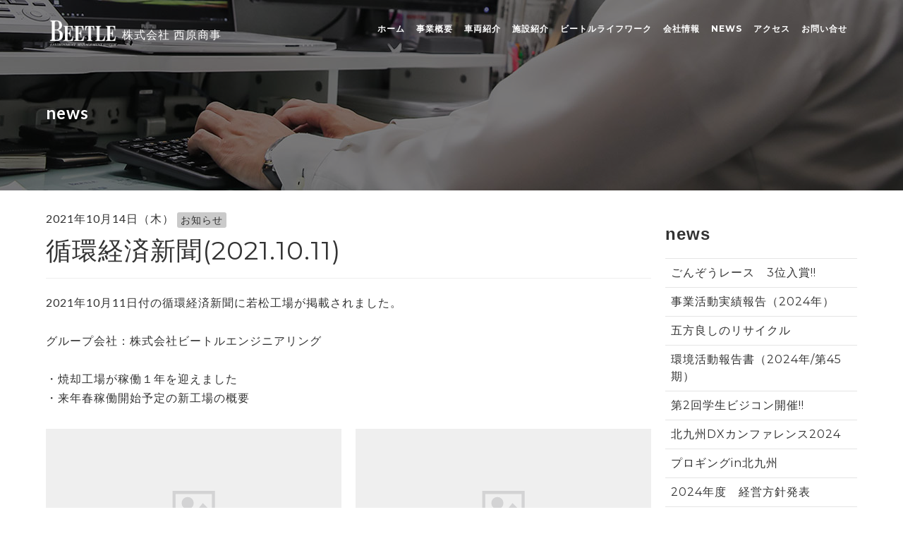

--- FILE ---
content_type: text/html; charset=UTF-8
request_url: https://www.nishihara-corp.jp/news/entry-183.html
body_size: 8763
content:
<!DOCTYPE html>
<!--[if lt IE 7]><html class="no-js lt-ie9 lt-ie8 lt-ie7" lang="ja"> <![endif]-->
<!--[if IE 7]><html class="no-js lt-ie9 lt-ie8" lang="ja"> <![endif]-->
<!--[if IE 8]><html class="no-js lt-ie9" lang="ja"> <![endif]-->
<!--[if gt IE 8]><!--> <html class="no-js" lang="ja"> <!--<![endif]-->
<head>
    <meta charset="UTF-8">
	<!-- Start of include : source=themes/nishiharaWEB/include/head/meta.html -->
<meta http-equiv="X-UA-Compatible" content="IE=edge">

<link rel="canonical" href="https://www.nishihara-corp.jp/news/entry-183.html">
<title>循環経済新聞(2021.10.11) | お知らせ | 株式会社 西原商事</title>
<meta name="viewport" content="width=device-width, initial-scale=1.0">
<!-- Start of include : source=themes/nishiharaWEB/include/head/robots.html -->


<!-- End of include : source=themes/nishiharaWEB/include/head/robots.html -->

<meta property="og:url" content="https://www.nishihara-corp.jp/news/entry-183.html">
<meta property="og:site_name" content="株式会社 西原商事">
<meta property="og:title" content="循環経済新聞(2021.10.11) | お知らせ | 株式会社 西原商事">


<meta property="og:type" content="article">

<meta property="og:image" content="https://www.nishihara-corp.jp/archives/001/202111/large-ce0701b3bf4be49bd71ff753358b078e4c6f03dcbf2657e75e72b373d82d9da8.jpg">



<!-- End of include : source=themes/nishiharaWEB/include/head/meta.html -->

    <!-- Start of include : source=themes/nishiharaWEB/include/head/link.html -->
<link rel="alternate" type="application/rss+xml" title="RSS 2.0" href="https://www.nishihara-corp.jp/rss2.xml">
<link rel="stylesheet" href="/themes/system/css/normalize.css?date=20250610185423">
<link rel="stylesheet" href="/themes/system/css/acms-admin.min.css?date=20250610185423">
<link rel="stylesheet" href="/themes/system/css/acms.min.css?date=20250610185423">
<!-- BOOTSTRAP CSS -->
<link rel="stylesheet" href="/themes/nishiharaWEB/assets/bootstrap/css/bootstrap.min.css?date=20200413100727">
<!-- ALL GOOGLE FONTS -->
<link href="https://fonts.googleapis.com/css?family=Montserrat:400,700|Lato:300,400,700&subset=latin-ext" rel="stylesheet">
<link href="https://fonts.googleapis.com/css?family=Oswald" rel="stylesheet">
<!-- FONT AWESOME CSS -->
<link rel="stylesheet" href="/themes/nishiharaWEB/assets/fonts/font-awesome.min.css?date=20200413100726">
<!-- OWL CAROSEL CSS -->
<link rel="stylesheet" href="/themes/nishiharaWEB/assets/owlcarousel/css/owl.carousel.css?date=20200413100739">
<link rel="stylesheet" href="/themes/nishiharaWEB/assets/owlcarousel/css/owl.theme.css?date=20200413100739">
<!-- MAGNIFIC CSS -->
<link rel="stylesheet" href="/themes/nishiharaWEB/assets/css/magnific-popup.css?date=20200413100725">
<!-- ANIMATE CSS -->
<link rel="stylesheet" href="/themes/nishiharaWEB/assets/css/animate.min.css?date=20200413100725">
<link rel="stylesheet" href="/themes/nishiharaWEB/css/site.css?date=20210512130830">
<!-- MAIN STYLE CSS -->
<link rel="stylesheet" href="/themes/nishiharaWEB/assets/css/style.css?date=20210719165852">
<!-- RESPONSIVE CSS -->
<link rel="stylesheet" href="/themes/nishiharaWEB/assets/css/responsive.css?date=20200413100725">
<link rel="stylesheet" href="/themes/nishiharaWEB/css/print.min.css?date=20200413100711" media="print">

<!-- Start of include : source=themes/nishiharaWEB/include/head/structured-data.html -->
<!-- 構造化データ -->

<script type="application/ld+json">
{
	"@context": "http://schema.org",
	"@type": "BreadcrumbList",
	"itemListElement":
	[
	{
		"@type": "ListItem",
		"position": 1,
		"item":
		{
		"@id": "https://www.nishihara-corp.jp/",
		"name": "HOME"
		}
	},
	{
		"@type": "ListItem",
		"position": 2,
		"item":
		{
		"@id": "https://www.nishihara-corp.jp/news/",
		"name": "お知らせ"
		}
	},
	{
		"@type": "ListItem",
		"position": 3,
		"item":
		{
		"@id": "https://www.nishihara-corp.jp/news/entry-183.html",
		"name": "循環経済新聞(2021.10.11)"
		}
	}
	]
}
</script>

<!-- End of include : source=themes/nishiharaWEB/include/head/structured-data.html -->

<!-- End of include : source=themes/nishiharaWEB/include/head/link.html -->

    <!-- HTML5 shim and Respond.js IE8 support of HTML5 elements and media queries -->
    <!-- WARNING: Respond.js doesn't work if you view the page via file:// -->
    <!--[if lt IE 9]>
		  <script src="https://oss.maxcdn.com/html5shiv/3.7.2/html5shiv.min.js"></script>
		  <script src="https://oss.maxcdn.com/respond/1.4.2/respond.min.js"></script>
    <![endif]-->
    <!-- Start of include : source=themes/nishiharaWEB/include/head/js.html -->
<script src="/js/library/jquery/jquery-2.1.1.min.js" charset="UTF-8"></script>

<script src="/acms.js?uaGroup=PC&amp;domains=www.nishihara-corp.jp&amp;jsDir=js/&amp;themesDir=/themes/&amp;bid=1&amp;cid=2&amp;eid=183&amp;googleApiKey=AIzaSyBwtgw3QrMTl-6wqFKTa8CNbnOsvrrdUkg&amp;jQuery=2.1.1&amp;jQueryMigrate=migrate-1.2.1&amp;mediaClientResize=on&amp;fulltimeSSL=1&amp;v=8a6fc0c6f5a1dcf2d8ca1eb3b5c7d817&amp;umfs=512M&amp;pms=1024M&amp;mfu=100&amp;lgImg=:1716&amp;jpegQuality=95&amp;mediaLibrary=off&amp;edition=standard&amp;urlPreviewExpire=48&amp;timemachinePreviewDefaultDevice=PC&amp;ccd=news&amp;ecd=entry-183.html&amp;scriptRoot=/" charset="UTF-8" id="acms-js"></script>
<script src="/themes/system/js/modernizr.js?date=20250610185423"></script>
<script src="/themes/nishiharaWEB/js/site.js?date=20200413100712" charset="UTF-8"></script>
<!-- Global site tag (gtag.js) - Google Analytics -->
<script async src="https://www.googletagmanager.com/gtag/js?id=UA-85174925-1"></script>
<script>
  window.dataLayer = window.dataLayer || [];
  function gtag(){dataLayer.push(arguments);}
  gtag('js', new Date());

  gtag('config', 'UA-85174925-1');
</script>


<!-- End of include : source=themes/nishiharaWEB/include/head/js.html -->

<meta name="csrf-token" content="fae70d39b6a44231ed30d028cd2d70d64b68635571e9a096030ac082f72e7df4"><script type="text/javascript" src="/js/dest/vendor.js?date=20250610185423" charset="UTF-8" async defer></script>
<script type="text/javascript" src="/js/dest/index.js?date=20250610185423" charset="UTF-8" async defer></script>
<meta name="generator" content="a-blog cms" />
</head>

<body>
	<!-- Start of include : source=themes/nishiharaWEB/include/body_start.html -->
<!-- 公式SNSボタンを使うために必要なJS -->
<!-- Start of include : source=themes/nishiharaWEB/include/header/js-sns.html -->
<div id="fb-root"></div>
<script>(function(d, s, id) {
  var js, fjs = d.getElementsByTagName(s)[0];
  if (d.getElementById(id)) return;
  js = d.createElement(s); js.id = id;
  js.src = "//connect.facebook.net/ja_JP/sdk.js#xfbml=1&version=v2.6";
  fjs.parentNode.insertBefore(js, fjs);
}(document, 'script', 'facebook-jssdk'));</script>

<script>!function(d,s,id){var js,fjs=d.getElementsByTagName(s)[0],p=/^http:/.test(d.location)?'http':'https';if(!d.getElementById(id)){js=d.createElement(s);js.id=id;js.src=p+'://platform.twitter.com/widgets.js';fjs.parentNode.insertBefore(js,fjs);}}(document, 'script', 'twitter-wjs');</script>


<!-- End of include : source=themes/nishiharaWEB/include/header/js-sns.html -->


<!-- 共通のパーツの読み込み -->
<!-- Start of include : source=themes/nishiharaWEB/vars/all.html -->
<!-- 共通のパーツの読み込み -->
<!-- Start of include : source=themes/nishiharaWEB/vars/head.html -->


<!-- ブログ：メタ情報 -->


<!-- カテゴリー：メタ情報 -->


<!-- エントリー：メタ情報 -->



<!-- End of include : source=themes/nishiharaWEB/vars/head.html -->

<!-- Start of include : source=themes/nishiharaWEB/vars/footer.html -->



<!-- End of include : source=themes/nishiharaWEB/vars/footer.html -->


<!-- モジュールの読み込み -->
<!-- Start of include : source=themes/nishiharaWEB/vars/m_entry.html -->























<!-- End of include : source=themes/nishiharaWEB/vars/m_entry.html -->

<!-- Start of include : source=themes/nishiharaWEB/vars/m_category.html -->







<!-- End of include : source=themes/nishiharaWEB/vars/m_category.html -->

<!-- Start of include : source=themes/nishiharaWEB/vars/m_siteparts.html -->





<!-- End of include : source=themes/nishiharaWEB/vars/m_siteparts.html -->

<!-- Start of include : source=themes/nishiharaWEB/vars/m_tag.html -->


<!-- End of include : source=themes/nishiharaWEB/vars/m_tag.html -->


<!-- End of include : source=themes/nishiharaWEB/vars/all.html -->

<!-- End of include : source=themes/nishiharaWEB/include/body_start.html -->

    
   <!-- トップイメージ -->
   <!-- Start of include : source=themes/nishiharaWEB/include/header/contentsHeader.html -->

    <!-- START HOMEPAGE DESIGN AREA -->
    <header class="welcome-area2">
        <!-- トップイメージ -->
   		<!-- Start of include : source=themes/nishiharaWEB/include/header/globalNavi.html -->
<div class="header-top-area">
            <div class="container">
                <div class="row">
                    <div class="col-md-3">
                        <!-- START LOGO DESIGN AREA -->
                        <div class="logo">
                            <a href="https://www.nishihara-corp.jp/"><img src="/themes/nishiharaWEB/images/beetleLogo.png"> <span class="logoNihongo">株式会社 西原商事</span></a>
                        </div>
                        <!-- END LOGO DESIGN AREA -->
                    </div>
                    <div class="col-md-9">
                        <!-- START MENU DESIGN AREA -->
                        <div class="mainmenu">
                            <div class="navbar navbar-nobg">
                                <div class="navbar-header">
                                    <button type="button" class="navbar-toggle" data-toggle="collapse" data-target=".navbar-collapse">
                                        <span class="sr-only">Toggle navigation</span>
                                        <span class="icon-bar"></span>
                                        <span class="icon-bar"></span>
                                        <span class="icon-bar"></span>
                                    </button>
                                </div>
                                <div class="navbar-collapse collapse">
                                    <ul class="nav navbar-nav navbar-right">
                                        <li class="active"><a class="smoth-scroll" href="https://www.nishihara-corp.jp/">ホーム <div class="ripple-wrapper"></div></a>
                                        </li>
                                        <li><a class="smoth-scroll" href="/service/">事業概要</a>
                                        </li>
                                        <li><a class="smoth-scroll" href="/garbageTruck/">車両紹介</a>
                                        </li>
                                        <li><a class="smoth-scroll" href="/facility/">施設紹介</a>
                                        </li>
                                        <li><a class="smoth-scroll" href="/lifework/">ビートルライフワーク</a>
                                        </li>
                                        <li><a class="smoth-scroll" href="/company/">会社情報</a>
                                        </li>
                                        <li><a class="smoth-scroll" href="/news/">News</a>
                                        </li>
										<li><a class="smoth-scroll" href="/company/access.html">アクセス</a>
                                        </li>
                                        <li><a class="smoth-scroll" href="/contact/">お問い合せ</a>
                                        </li>
                                    </ul>
                                </div>
                            </div>
                        </div>
                        <!-- END MENU DESIGN AREA -->
                    </div>
                </div>
            </div>
        </div>
<!-- End of include : source=themes/nishiharaWEB/include/header/globalNavi.html -->

        <!-- Start of include : source=themes/nishiharaWEB/include/header/pageTitle.html -->
		<div class="page-title-wrapper" style="background-image: url(/archives/001/201909/d166d156ba169150f4be2aab57ef364f.jpg);">
			<div class="page-title-filter"></div>
			<div class="page-title-inner">
				<div class="acms-container">
				
					<p class="page-title">news</p>
				</div>
			</div>
		</div>
		
		

<!-- End of include : source=themes/nishiharaWEB/include/header/pageTitle.html -->

    </header>
    <!-- / END HOMEPAGE DESIGN AREA -->
<!-- End of include : source=themes/nishiharaWEB/include/header/contentsHeader.html -->


	<div class="acms-container sp-container">

		<!-- ※管理用パーツ -->
		




		<div class="acms-grid contentsAreaBase">

			<!-- メイン -->
			<main class="acms-col-md-9 main">

				<!-- タグフィルター -->
				<!-- Start of include : source=themes/nishiharaWEB/include/tag/filter.html -->

<!-- End of include : source=themes/nishiharaWEB/include/tag/filter.html -->


				<!-- エントリーボディ（日付無し） -->
				<!-- Start of include : source=themes/nishiharaWEB/include/entry/body.html -->



<!-- 1記事▼▼ -->




<article class="entry clearfix ">
	<!-- Start of include : source=themes/system/admin/entry/title.html -->

<!-- End of include : source=themes/system/admin/entry/title.html -->


	<!-- エントリーのタイトル　開始▼▼ -->
	
	<header class="acms-page-header page-header">
		<p class="entryInfo">
		<time datetime="2021-10-14">2021年10月14日（木）</time>
		
		<span class="acms-label entry-category"><a href="https://www.nishihara-corp.jp/news/">お知らせ</a></span>
		
		</p>
		<h1 class="entry-title"><a href="https://www.nishihara-corp.jp/news/entry-183.html">循環経済新聞(2021.10.11)</a></h1>
		
	</header>
	

	
	<div class="acms-entry entry-column">
		<div class="acms-grid">
			
			



<!-- テキスト -->

<p>2021年10月11日付の循環経済新聞に若松工場が掲載されました。<br />
<br />
グループ会社：株式会社ビートルエンジニアリング<br />
<br />
・焼却工場が稼働１年を迎えました<br />
・来年春稼働開始予定の新工場の概要<br />
</p>










































<div class="js-unit_group-align acms-entry-unit-full acms-col-sm-6">

<hr class="clearHidden">





<!-- 画像 -->
<div class="column-image-left js_notStyle acms-col-sm-6">
	<a href="https://www.nishihara-corp.jp/archives/001/202111/large-ce0701b3bf4be49bd71ff753358b078e4c6f03dcbf2657e75e72b373d82d9da8.jpg" rel="prettyPhoto[183]" data-caption="">
		<img class="js-lazy-load columnImage"
			 src="/themes/system/images/placeholder/image.svg"
			 data-src="https://www.nishihara-corp.jp/archives/001/202111/ce0701b3bf4be49bd71ff753358b078e4c6f03dcbf2657e75e72b373d82d9da8.jpg"
			 alt=""
			 width="418"
			 height="576">
	</a>
</div>




































</div>
<div class="js-unit_group-align acms-entry-unit-full acms-col-sm-6">

<hr class="clearHidden">





<!-- 画像 -->
<div class="column-image-right js_notStyle acms-col-sm-6">
	<a href="https://www.nishihara-corp.jp/archives/001/202111/large-b019828229d2e16fc65a4b961c731f77fad65b9eb0e36504e026576ed5ee489b.jpg" rel="prettyPhoto[183]" data-caption="">
		<img class="js-lazy-load columnImage"
			 src="/themes/system/images/placeholder/image.svg"
			 data-src="https://www.nishihara-corp.jp/archives/001/202111/b019828229d2e16fc65a4b961c731f77fad65b9eb0e36504e026576ed5ee489b.jpg"
			 alt=""
			 width="418"
			 height="585">
	</a>
</div>


































</div>


			<hr class="clearHidden" />
			
			<!-- 続きを読む -->
			<!-- Start of include : source=themes/nishiharaWEB/include/parts/continue.html -->

<!-- End of include : source=themes/nishiharaWEB/include/parts/continue.html -->

		</div>
	</div>
	

	

	

	

	
	<footer class="entry-footer">
	<div class="clearfix">
		<div class="entry-tag-wrapper acms-col-md-6">
			
		</div>
		<div class="acms-col-md-6">
			<!-- SNSシェアボタン -->
			<!-- Start of include : source=themes/nishiharaWEB/include/parts/snsCustomize.html -->
<div class="share-wrapper">
	<p class="share-text">シェアする</p>
	<ul class="share-list">
		<li class="share-item"><a href="http://www.facebook.com/share.php?u=https://www.nishihara-corp.jp/news/entry-183.html" onclick="window.open(this.href, 'FBwindow', 'width=650, height=450, menubar=no, toolbar=no, scrollbars=yes'); return false;" class="share-item-facebook"><span class="acms-icon-facebook"></span></a></li>
		<li class="share-item"><a href="http://twitter.com/share?url=https://www.nishihara-corp.jp/news/entry-183.html&amp;text=循環経済新聞(2021.10.11)&nbsp;株式会社 西原商事&amp;via=#" target="_blank" class="share-item-twitter"><span class="acms-icon-twitter"></span></a></li>
		<li class="share-item"><a href="https://plus.google.com/share?url=https://www.nishihara-corp.jp/news/entry-183.html" onclick="window.open(this.href, 'Gwindow', 'width=650, height=450, menubar=no, toolbar=no, scrollbars=yes'); return false;" class="share-item-gplus"><span class="acms-icon-gplus"></span></a></li>
	</ul>
</div>

<!-- End of include : source=themes/nishiharaWEB/include/parts/snsCustomize.html -->

		</div>
	</div>
	</footer>
	

	<div class="acms-box-medium">
	

	</div>

</article>

<!-- 1記事▲▲ -->

<!-- ページャー -->
<!-- Start of include : source=themes/nishiharaWEB/include/parts/pager.html -->



<ul class="serial-nav clearfix">
	<li class="serial-nav-item serial-nav-item-prev">
		<a href="https://www.nishihara-corp.jp/news/entry-221.html">&laquo; 前のエントリー</a>
		
	</li>
	<li class="serial-nav-item serial-nav-item-next"><a href="https://www.nishihara-corp.jp/news/entry-182.html">次のエントリー &raquo;</a>
		
	</li>
</ul>




<!-- End of include : source=themes/nishiharaWEB/include/parts/pager.html -->



<!-- End of include : source=themes/nishiharaWEB/include/entry/body.html -->


				<!-- 確認用テンプレート -->
				

			</main>

			<div class="acms-col-md-3 sub">

				<!-- エントリーリスト -->
				<!-- Start of include : source=themes/nishiharaWEB/include/entry/list.html -->

<section class="module-section">
	<!-- Start of include : source=themes/system/admin/module/setting.html -->




<!-- End of include : source=themes/system/admin/module/setting.html -->

	<div class="module-header clearfix">
		<h2 class="module-heading">news</h2>
	</div>
	<ul class="acms-list-group">
		
		<li class=""><a href="https://www.nishihara-corp.jp/news/entry-230.html" class="acms-list-group-item">ごんぞうレース　3位入賞!!</a></li>
		
		<li class=""><a href="https://www.nishihara-corp.jp/news/entry-222.html" class="acms-list-group-item">事業活動実績報告（2024年）</a></li>
		
		<li class=""><a href="https://www.nishihara-corp.jp/news/entry-229.html" class="acms-list-group-item">五方良しのリサイクル</a></li>
		
		<li class=""><a href="https://www.nishihara-corp.jp/news/entry-231.html" class="acms-list-group-item">環境活動報告書（2024年/第45期）</a></li>
		
		<li class=""><a href="https://www.nishihara-corp.jp/news/entry-228.html" class="acms-list-group-item">第2回学生ビジコン開催!!</a></li>
		
		<li class=""><a href="https://www.nishihara-corp.jp/news/entry-227.html" class="acms-list-group-item">北九州DXカンファレンス2024</a></li>
		
		<li class=""><a href="https://www.nishihara-corp.jp/news/entry-226.html" class="acms-list-group-item">プロギングin北九州</a></li>
		
		<li class=""><a href="https://www.nishihara-corp.jp/news/entry-225.html" class="acms-list-group-item">2024年度　経営方針発表</a></li>
		
		<li class=""><a href="https://www.nishihara-corp.jp/news/entry-224.html" class="acms-list-group-item">北九州DX大賞　</a></li>
		
		<li class=""><a href="https://www.nishihara-corp.jp/news/entry-202.html" class="acms-list-group-item">インド・ラムキーグループの日本法人P9合同会社と基本合意書を締結しました</a></li>
		
		<li class=""><a href="https://www.nishihara-corp.jp/news/entry-219.html" class="acms-list-group-item">安全標語コンテスト</a></li>
		
		<li class=""><a href="https://www.nishihara-corp.jp/news/entry-217.html" class="acms-list-group-item">エコライフステージでブース展示</a></li>
		
		<li class=""><a href="https://www.nishihara-corp.jp/news/entry-216.html" class="acms-list-group-item">専門学校 x 企業</a></li>
		
		<li class=""><a href="https://www.nishihara-corp.jp/news/entry-223.html" class="acms-list-group-item">安全パトロール</a></li>
		
		<li class=""><a href="https://www.nishihara-corp.jp/news/entry-213.html" class="acms-list-group-item">新工場稼働　SRC</a></li>
		
		<li class=""><a href="https://www.nishihara-corp.jp/news/entry-218.html" class="acms-list-group-item">第１回学生向け環境ビジネスコンテストを主催しました</a></li>
		
		<li class=""><a href="https://www.nishihara-corp.jp/news/entry-215.html" class="acms-list-group-item">夏休みの宿題..</a></li>
		
		<li class=""><a href="https://www.nishihara-corp.jp/news/entry-214.html" class="acms-list-group-item">西日本DX推進フェア2023</a></li>
		
		<li class=""><a href="https://www.nishihara-corp.jp/news/entry-212.html" class="acms-list-group-item">情報誌『アイ・ビー』</a></li>
		
		<li class=""><a href="https://www.nishihara-corp.jp/news/entry-211.html" class="acms-list-group-item">陣原ふれ愛まつり2023</a></li>
		
		<li class=""><a href="https://www.nishihara-corp.jp/news/entry-207.html" class="acms-list-group-item">中学生お仕事ブック</a></li>
		
		<li class=""><a href="https://www.nishihara-corp.jp/news/entry-210.html" class="acms-list-group-item">新入社員研修</a></li>
		
		<li class=""><a href="https://www.nishihara-corp.jp/news/entry-209.html" class="acms-list-group-item">箱崎工場、リニューアル完了</a></li>
		
		<li class=""><a href="https://www.nishihara-corp.jp/news/entry-206.html" class="acms-list-group-item">未来パレットだより</a></li>
		
		<li class=""><a href="https://www.nishihara-corp.jp/news/entry-204.html" class="acms-list-group-item">福岡県SDGs認定式</a></li>
		
		<li class=""><a href="https://www.nishihara-corp.jp/news/entry-208.html" class="acms-list-group-item">箱崎工場改装スタート！</a></li>
		
		<li class=""><a href="https://www.nishihara-corp.jp/news/entry-201.html" class="acms-list-group-item">植樹祭へ</a></li>
		
		<li class=""><a href="https://www.nishihara-corp.jp/news/entry-200.html" class="acms-list-group-item">ISO14001更新</a></li>
		
		<li class=""><a href="https://www.nishihara-corp.jp/news/entry-199.html" class="acms-list-group-item">インターンシップ2022</a></li>
		
		<li class=""><a href="https://www.nishihara-corp.jp/news/entry-198.html" class="acms-list-group-item">パンフレット　BRC</a></li>
		
		<li class=""><a href="https://www.nishihara-corp.jp/news/entry-197.html" class="acms-list-group-item">新制度社内説明会</a></li>
		
		<li class=""><a href="https://www.nishihara-corp.jp/news/entry-196.html" class="acms-list-group-item">SDGs認定式 at北九州市</a></li>
		
		<li class=""><a href="https://www.nishihara-corp.jp/news/entry-195.html" class="acms-list-group-item"> 新工場稼働　BRC</a></li>
		
		<li class=""><a href="https://www.nishihara-corp.jp/news/entry-220.html" class="acms-list-group-item">DXレポート</a></li>
		
		<li class=""><a href="https://www.nishihara-corp.jp/news/entry-194.html" class="acms-list-group-item">脱炭素先進企業認定</a></li>
		
		<li class=""><a href="https://www.nishihara-corp.jp/news/entry-193.html" class="acms-list-group-item">優良産廃処理業者認定</a></li>
		
		<li class=""><a href="https://www.nishihara-corp.jp/news/entry-192.html" class="acms-list-group-item">RKBテレビ　タダイマ！</a></li>
		
		<li class=""><a href="https://www.nishihara-corp.jp/news/entry-191.html" class="acms-list-group-item">セブンイレブン店頭回収機</a></li>
		
		<li class=""><a href="https://www.nishihara-corp.jp/news/entry-188.html" class="acms-list-group-item">インドネシア事業が漫画化</a></li>
		
		<li class=""><a href="https://www.nishihara-corp.jp/news/entry-187.html" class="acms-list-group-item">イルミネーション2021</a></li>
		
		<li class=""><a href="https://www.nishihara-corp.jp/news/entry-186.html" class="acms-list-group-item">月刊廃棄物(2021.11月号)</a></li>
		
		<li class=""><a href="https://www.nishihara-corp.jp/news/entry-190.html" class="acms-list-group-item">サイバーセキュリティ講習</a></li>
		
		<li class=""><a href="https://www.nishihara-corp.jp/news/entry-182.html" class="acms-list-group-item">糸島営業所の移転</a></li>
		
		<li class=""><a href="https://www.nishihara-corp.jp/news/entry-183.html" class="acms-list-group-item">循環経済新聞(2021.10.11)</a></li>
		
		<li class=""><a href="https://www.nishihara-corp.jp/news/entry-221.html" class="acms-list-group-item">IT報告書</a></li>
		
		<li class=""><a href="https://www.nishihara-corp.jp/news/entry-189.html" class="acms-list-group-item">民間第１号、再エネ電力100％</a></li>
		
		<li class=""><a href="https://www.nishihara-corp.jp/news/entry-184.html" class="acms-list-group-item">小学校の教材に</a></li>
		
		<li class=""><a href="https://www.nishihara-corp.jp/news/entry-181.html" class="acms-list-group-item">社内アイディアコンテスト</a></li>
		
		<li class=""><a href="https://www.nishihara-corp.jp/news/entry-232.html" class="acms-list-group-item">脱炭素宣言</a></li>
		
		<li class=""><a href="https://www.nishihara-corp.jp/news/entry-180.html" class="acms-list-group-item">通商白書（経済産業省）</a></li>
		
		<li class=""><a href="https://www.nishihara-corp.jp/news/entry-179.html" class="acms-list-group-item">設備更新　～発泡スチロール～</a></li>
		
		<li class=""><a href="https://www.nishihara-corp.jp/news/entry-178.html" class="acms-list-group-item">グループ会社ビートルエンジニアリングのHP掲載</a></li>
		
		<li class=""><a href="https://www.nishihara-corp.jp/news/entry-176.html" class="acms-list-group-item">第１回北九州市自治会活動応援事業者表彰</a></li>
		
		<li class=""><a href="https://www.nishihara-corp.jp/news/entry-175.html" class="acms-list-group-item">河野太郎内閣府特命担当大臣(規制改革)が視察に来られました</a></li>
		
		<li class=""><a href="https://www.nishihara-corp.jp/news/entry-174.html" class="acms-list-group-item">循環経済新聞(2020.11.16)</a></li>
		
		<li class=""><a href="https://www.nishihara-corp.jp/news/entry-173.html" class="acms-list-group-item">株式会社ビートルエンジニアリング　新工場稼働</a></li>
		
		<li class=""><a href="https://www.nishihara-corp.jp/news/entry-169.html" class="acms-list-group-item">2017NEW環境展</a></li>
		
		<li class=""><a href="https://www.nishihara-corp.jp/news/entry-168.html" class="acms-list-group-item">インドネシア国営企業の理事長御一行が来社されました</a></li>
		
		<li class=""><a href="https://www.nishihara-corp.jp/news/entry-167.html" class="acms-list-group-item">地域環境への貢献で感謝状をいただきました</a></li>
		
		<li class=""><a href="https://www.nishihara-corp.jp/news/entry-166.html" class="acms-list-group-item">☆メリークリスマス☆</a></li>
		
		<li class=""><a href="https://www.nishihara-corp.jp/news/entry-165.html" class="acms-list-group-item">UNIDO 研修員来社</a></li>
		
		<li class=""><a href="https://www.nishihara-corp.jp/news/entry-164.html" class="acms-list-group-item">西日本新聞に掲載されました</a></li>
		
		<li class=""><a href="https://www.nishihara-corp.jp/news/entry-163.html" class="acms-list-group-item">インドネシア共和国・スラバヤ市より、マスメディア関係者31名がご来社されました。</a></li>
		
		<li class=""><a href="https://www.nishihara-corp.jp/news/entry-162.html" class="acms-list-group-item">環境新聞に掲載されました</a></li>
		
		<li class=""><a href="https://www.nishihara-corp.jp/news/entry-161.html" class="acms-list-group-item">北九州オンリーワン企業に認定されました</a></li>
		
		<li class=""><a href="https://www.nishihara-corp.jp/news/entry-160.html" class="acms-list-group-item">感謝状をいただきました</a></li>
		
		<li class=""><a href="https://www.nishihara-corp.jp/news/entry-158.html" class="acms-list-group-item">UNIDO 研修員来社</a></li>
		
		<li class=""><a href="https://www.nishihara-corp.jp/news/entry-159.html" class="acms-list-group-item">永年勤続に感謝</a></li>
		
		<li class=""><a href="https://www.nishihara-corp.jp/news/entry-157.html" class="acms-list-group-item">「北九州市オンリーワン企業」に認定されました。</a></li>
		
		<li class=""><a href="https://www.nishihara-corp.jp/news/entry-156.html" class="acms-list-group-item">インドネシア アンボン市長来社</a></li>
		
		<li class=""><a href="https://www.nishihara-corp.jp/news/entry-155.html" class="acms-list-group-item">週刊ダイヤモンドに掲載されました</a></li>
		
		<li class=""><a href="https://www.nishihara-corp.jp/news/entry-154.html" class="acms-list-group-item">インドネシア環境担当官来社</a></li>
		
		<li class=""><a href="https://www.nishihara-corp.jp/news/entry-153.html" class="acms-list-group-item">モンゴルから学生来社</a></li>
		
		<li class=""><a href="https://www.nishihara-corp.jp/news/entry-152.html" class="acms-list-group-item">TV報道</a></li>
		
		<li class=""><a href="https://www.nishihara-corp.jp/news/entry-151.html" class="acms-list-group-item">JICA研修受け入れ</a></li>
		
		<li class=""><a href="https://www.nishihara-corp.jp/news/entry-150.html" class="acms-list-group-item">TV報道</a></li>
		
		<li class=""><a href="https://www.nishihara-corp.jp/news/entry-149.html" class="acms-list-group-item">子供会の工場見学</a></li>
		
		<li class=""><a href="https://www.nishihara-corp.jp/news/entry-148.html" class="acms-list-group-item">廃棄物処理の危険性について</a></li>
		
		<li class=""><a href="https://www.nishihara-corp.jp/news/entry-147.html" class="acms-list-group-item">UNIDO 研修員来社</a></li>
		
		<li class=""><a href="https://www.nishihara-corp.jp/news/entry-146.html" class="acms-list-group-item">テレビ東京の未来世紀ジパングの放映日が決定いたしました</a></li>
		
		<li class=""><a href="https://www.nishihara-corp.jp/news/entry-145.html" class="acms-list-group-item">JICA映像に取り上げられました</a></li>
		
		<li class=""><a href="https://www.nishihara-corp.jp/news/entry-144.html" class="acms-list-group-item">組織を一部改定しました</a></li>
		
		<li class=""><a href="https://www.nishihara-corp.jp/news/entry-143.html" class="acms-list-group-item">スラバヤ市3Rフォーラムに出展しました</a></li>
		
		<li class=""><a href="https://www.nishihara-corp.jp/news/entry-142.html" class="acms-list-group-item">官民一体で取り組んでいます</a></li>
		
		<li class=""><a href="https://www.nishihara-corp.jp/news/entry-141.html" class="acms-list-group-item">ジャパンブランドを輸出してます</a></li>
		
		<li class=""><a href="https://www.nishihara-corp.jp/news/entry-140.html" class="acms-list-group-item">TV放映日のお知らせ</a></li>
		
		<li class=""><a href="https://www.nishihara-corp.jp/news/entry-139.html" class="acms-list-group-item">セブ市現地新聞掲載</a></li>
		
		<li class=""><a href="https://www.nishihara-corp.jp/news/entry-138.html" class="acms-list-group-item">スラバヤ市スマートコミュニティ事業に貢献</a></li>
		
		<li class=""><a href="https://www.nishihara-corp.jp/news/entry-137.html" class="acms-list-group-item">海外ニュース　NHK WORLD NEWS LINE</a></li>
		
		<li class=""><a href="https://www.nishihara-corp.jp/news/entry-136.html" class="acms-list-group-item">JICA 研修受け入れ</a></li>
		
		<li class=""><a href="https://www.nishihara-corp.jp/news/entry-135.html" class="acms-list-group-item">テレビ報道　北九州×クロス</a></li>
		
		<li class=""><a href="https://www.nishihara-corp.jp/news/entry-134.html" class="acms-list-group-item">NHK 報道　スラバヤ市長来社</a></li>
		
		<li class=""><a href="https://www.nishihara-corp.jp/news/entry-133.html" class="acms-list-group-item">スラバヤ市長来社</a></li>
		
		<li class=""><a href="https://www.nishihara-corp.jp/news/entry-132.html" class="acms-list-group-item">UNIDO エコタウンマネージャー　研修生来社</a></li>
		
		<li class=""><a href="https://www.nishihara-corp.jp/news/entry-131.html" class="acms-list-group-item">スラバヤ市議団　来社</a></li>
		
		<li class=""><a href="https://www.nishihara-corp.jp/news/entry-130.html" class="acms-list-group-item">ASEAN諸国、スラバヤ市の環境マネジメントを賞賛</a></li>
		
		<li class=""><a href="https://www.nishihara-corp.jp/news/entry-129.html" class="acms-list-group-item">外部監査が終了</a></li>
		
		<li class=""><a href="https://www.nishihara-corp.jp/news/entry-128.html" class="acms-list-group-item">佐藤隆太の地球元気！で取り上げられました</a></li>
		
		<li class=""><a href="https://www.nishihara-corp.jp/news/entry-127.html" class="acms-list-group-item">空気なお話</a></li>
		
		<li class=""><a href="https://www.nishihara-corp.jp/news/entry-126.html" class="acms-list-group-item">ケニア　ナイロビ市役所廃棄物行政官視察</a></li>
		
	</ul>
</section>

<!-- End of include : source=themes/nishiharaWEB/include/entry/list.html -->


				<!-- カテゴリーリスト -->
				<!-- Start of include : source=themes/nishiharaWEB/include/category/list.html -->


<!-- End of include : source=themes/nishiharaWEB/include/category/list.html -->

                
                <!-- 検索フォーム -->
                <!-- Start of include : source=themes/nishiharaWEB/include/parts/search.html -->
<div class="module-section">
	<section class="search">
	<div class="module-header clearfix">
		<h2 class="module-heading">search</h2>
	</div>
		<form action="/entry.html" method="post" name="searchForm" class="acms-form search-form" role="search">
			<div class="acms-form-action">
				<input type="search" id="searchForm" name="keyword" value="" size="15" class="search-form-input">
				<input type="hidden" name="query" value="keyword">
				<span class="acms-form-side-btn"><button type="submit" name="ACMS_POST_2GET" class="acms-btn btn-search"><span class="acms-icon-search"></span><span class="acms-hide-visually">検索</span></button></span>
				<input type="hidden" name="tpl" value="/entry.html">
				<input type="hidden" name="bid" value="1">
			</div>
		<input type="hidden" name="formUniqueToken" value="283849f9595c56e0849c903e4f3ed22e6c2fa800042de634cd9a940a6c047bce">
<input type="hidden" name="formToken" value="fae70d39b6a44231ed30d028cd2d70d64b68635571e9a096030ac082f72e7df4">
</form>
	</section>
</div>
<!-- End of include : source=themes/nishiharaWEB/include/parts/search.html -->


                <!-- ピックアップリスト -->
                <!-- Start of include : source=themes/nishiharaWEB/include/entry/pickupList.html -->

<!-- End of include : source=themes/nishiharaWEB/include/entry/pickupList.html -->


                <!-- バナー -->
                <!-- Start of include : source=themes/nishiharaWEB/include/siteparts/banner.html -->

<section class="module-section">
	<!-- Start of include : source=themes/system/admin/module/setting.html -->




<!-- End of include : source=themes/system/admin/module/setting.html -->

	
	<ul class="banner">
		
	</ul>
</section>

<!-- End of include : source=themes/nishiharaWEB/include/siteparts/banner.html -->


			</div>
		</div>
	</div>

    <!-- トピックパス -->
	<!-- Start of include : source=themes/nishiharaWEB/include/header/topicpath.html -->

<nav class="topicpath">
	<ol class="topicpath-list acms-container sp-container clearfix">
		
		<li class="topicpath-item">
			
			<a href="https://www.nishihara-corp.jp/" class="topicpath-link">HOME</a>
		</li>
		

		
		<li class="topicpath-item">
			
			
			<a href="https://www.nishihara-corp.jp/news/" class="topicpath-link">お知らせ</a>
		</li>
		

		
		<li class="topicpath-item">
			
			
			<a href="https://www.nishihara-corp.jp/news/entry-183.html" class="topicpath-link">循環経済新聞(2021.10.11)</a>
		</li>
		
	</ol>
</nav>


<!-- End of include : source=themes/nishiharaWEB/include/header/topicpath.html -->


    <!-- START FOOTER DESIGN AREA -->
    <!-- Start of include : source=themes/nishiharaWEB/include/footer.html -->

	<footer class="footer-area">
        <div class="container">
            <div class="row">
                <div class="col-md-12 text-center wow fadeInUp" data-wow-delay="1s">
                    <p>&copy; Nishihara Shoji Co., Ltd.</p>
                </div>
            </div>
            <p class="page-top"><a class="scrollTo page-top-btn" href="#">ページの先頭へ</a></p>
        </div>
    </footer>
<!-- End of include : source=themes/nishiharaWEB/include/footer.html -->

    <!-- / END FOOTER DESIGN AREA -->
    <!-- Start of include : source=themes/nishiharaWEB/include/footer/js2.html -->

<!-- BOOTSTRAP JS -->
<script src="/themes/nishiharaWEB/assets/bootstrap/js/bootstrap.min.js?date=20200413100728"></script>
<!-- OWL CAROUSEL JS  -->
<script src="/themes/nishiharaWEB/assets/owlcarousel/js/owl.carousel.min.js?date=20200413100739"></script>
<!-- MIXITUP JS -->
<script src="/themes/nishiharaWEB/assets/js/jquery.mixitup.js?date=20200413100725"></script>
<!-- PARALLAX JS -->
<script src="/themes/nishiharaWEB/assets/js/jquery.stellar.min.js?date=20200413100725"></script>
<!-- PROGRESSBAR JS -->
<script src="/themes/nishiharaWEB/assets/js/jquery.appear.js?date=20200413100725"></script>
<!-- MAGNIFICANT JS -->
<script src="/themes/nishiharaWEB/assets/js/jquery.magnific-popup.min.js?date=20200413100725"></script>
<!-- YOUTUBE JS -->
<script src="/themes/nishiharaWEB/assets/js/jquery.mb.YTPlayer.min.js?date=20200413100725"></script>
<script type="text/javascript">
	$('.player').mb_YTPlayer();
</script>
<!-- WOW JS -->
<script src="/themes/nishiharaWEB/assets/js/wow.min.js?date=20200413100725"></script>
<!-- CONTACT FORM JS -->
<script src="/themes/nishiharaWEB/assets/js/form-contact.js?date=20200413100725"></script>
<!-- SCRIPT JS -->
<script src="/themes/nishiharaWEB/assets/js/scripts.js?date=20200413100725"></script>
<!-- End of include : source=themes/nishiharaWEB/include/footer/js2.html -->

</body>

</html>

--- FILE ---
content_type: text/css
request_url: https://www.nishihara-corp.jp/themes/system/css/acms.min.css?date=20250610185423
body_size: 16436
content:
@charset "utf-8";
/*
 * acms.css Ver.2.1.1 (http://www.a-blogcms.jp)
 * Copyright a-blog cms | MIT License
 *
 * カスタマイズする場合は、オリジナルのテーマにコピーしてご利用ください。
 */
.js_notStyle{width:100%}.acms-container{max-width:980px;margin-right:auto;margin-left:auto;padding-right:10px;padding-left:10px;box-sizing:border-box}.acms-grid,.acms-grid-r{margin-right:-10px;margin-left:-10px}.acms-grid-r:after,.acms-grid-r:before,.acms-grid:after,.acms-grid:before{display:table;content:" "}.acms-grid-r:after,.acms-grid:after{clear:both}.acms-grid-negative{margin-right:0;margin-left:0}[class*=acms-col]{min-height:1px;padding-right:10px;padding-left:10px}@media (min-width:768px){.acms-grid,.acms-grid-r{margin-right:-10px;margin-left:-10px}[class*=acms-col]{padding-right:10px;padding-left:10px}}[class*=acms-col],[class*=acms-col]:after,[class*=acms-col]:before{box-sizing:border-box}.acms-col-1{float:left;width:8.33333%}.acms-col-2{float:left;width:16.66667%}.acms-col-3{float:left;width:25%}.acms-col-4{float:left;width:33.33333%}.acms-col-5{float:left;width:41.66667%}.acms-col-6{float:left;width:50%}.acms-col-7{float:left;width:58.33333%}.acms-col-8{float:left;width:66.66667%}.acms-col-9{float:left;width:75%}.acms-col-10{float:left;width:83.33333%}.acms-col-11{float:left;width:91.66667%}.acms-col-12{float:none;width:100%}[class*=acms-pull],[class*=acms-push]{position:relative}.acms-push-1{left:8.33333%}.acms-push-2{left:16.66667%}.acms-push-3{left:25%}.acms-push-4{left:33.33333%}.acms-push-5{left:41.66667%}.acms-push-6{left:50%}.acms-push-7{left:58.33333%}.acms-push-8{left:66.66667%}.acms-push-9{left:75%}.acms-push-10{left:83.33333%}.acms-push-11{left:91.66667%}.acms-pull-1{right:8.33333%}.acms-pull-2{right:16.66667%}.acms-pull-3{right:25%}.acms-pull-4{right:33.33333%}.acms-pull-5{right:41.66667%}.acms-pull-6{right:50%}.acms-pull-7{right:58.33333%}.acms-pull-8{right:66.66667%}.acms-pull-9{right:75%}.acms-pull-10{right:83.33333%}.acms-pull-11{right:91.66667%}@media (min-width:480px){.acms-col-sm-1{float:left;width:8.33333%}.acms-col-sm-2{float:left;width:16.66667%}.acms-col-sm-3{float:left;width:25%}.acms-col-sm-4{float:left;width:33.33333%}.acms-col-sm-5{float:left;width:41.66667%}.acms-col-sm-6{float:left;width:50%}.acms-col-sm-7{float:left;width:58.33333%}.acms-col-sm-8{float:left;width:66.66667%}.acms-col-sm-9{float:left;width:75%}.acms-col-sm-10{float:left;width:83.33333%}.acms-col-sm-11{float:left;width:91.66667%}.acms-col-sm-12{float:none;width:100%}[class*=acms-push-sm]{position:relative;right:auto}.acms-push-sm-auto{left:auto}.acms-push-sm-1{left:8.33333%}.acms-push-sm-2{left:16.66667%}.acms-push-sm-3{left:25%}.acms-push-sm-4{left:33.33333%}.acms-push-sm-5{left:41.66667%}.acms-push-sm-6{left:50%}.acms-push-sm-7{left:58.33333%}.acms-push-sm-8{left:66.66667%}.acms-push-sm-9{left:75%}.acms-push-sm-10{left:83.33333%}.acms-push-sm-11{left:91.66667%}[class*=acms-pull-sm]{position:relative;left:auto}.acms-pull-sm-auto{right:auto}.acms-pull-sm-1{right:8.33333%}.acms-pull-sm-2{right:16.66667%}.acms-pull-sm-3{right:25%}.acms-pull-sm-4{right:33.33333%}.acms-pull-sm-5{right:41.66667%}.acms-pull-sm-6{right:50%}.acms-pull-sm-7{right:58.33333%}.acms-pull-sm-8{right:66.66667%}.acms-pull-sm-9{right:75%}.acms-pull-sm-10{right:83.33333%}.acms-pull-sm-11{right:91.66667%}}@media (min-width:768px){.acms-col-md-1{float:left;width:8.33333%}.acms-col-md-2{float:left;width:16.66667%}.acms-col-md-3{float:left;width:25%}.acms-col-md-4{float:left;width:33.33333%}.acms-col-md-5{float:left;width:41.66667%}.acms-col-md-6{float:left;width:50%}.acms-col-md-7{float:left;width:58.33333%}.acms-col-md-8{float:left;width:66.66667%}.acms-col-md-9{float:left;width:75%}.acms-col-md-10{float:left;width:83.33333%}.acms-col-md-11{float:left;width:91.66667%}.acms-col-md-12{float:none;width:100%}[class*=acms-push-md]{position:relative;right:auto}.acms-push-md-auto{left:auto}.acms-push-md-1{left:8.33333%}.acms-push-md-2{left:16.66667%}.acms-push-md-3{left:25%}.acms-push-md-4{left:33.33333%}.acms-push-md-5{left:41.66667%}.acms-push-md-6{left:50%}.acms-push-md-7{left:58.33333%}.acms-push-md-8{left:66.66667%}.acms-push-md-9{left:75%}.acms-push-md-10{left:83.33333%}.acms-push-md-11{left:91.66667%}[class*=acms-pull-md]{position:relative;left:auto}.acms-pull-md-auto{right:auto}.acms-pull-md-1{right:8.33333%}.acms-pull-md-2{right:16.66667%}.acms-pull-md-3{right:25%}.acms-pull-md-4{right:33.33333%}.acms-pull-md-5{right:41.66667%}.acms-pull-md-6{right:50%}.acms-pull-md-7{right:58.33333%}.acms-pull-md-8{right:66.66667%}.acms-pull-md-9{right:75%}.acms-pull-md-10{right:83.33333%}.acms-pull-md-11{right:91.66667%}}@media (min-width:1024px){.acms-col-lg-1{float:left;width:8.33333%}.acms-col-lg-2{float:left;width:16.66667%}.acms-col-lg-3{float:left;width:25%}.acms-col-lg-4{float:left;width:33.33333%}.acms-col-lg-5{float:left;width:41.66667%}.acms-col-lg-6{float:left;width:50%}.acms-col-lg-7{float:left;width:58.33333%}.acms-col-lg-8{float:left;width:66.66667%}.acms-col-lg-9{float:left;width:75%}.acms-col-lg-10{float:left;width:83.33333%}.acms-col-lg-11{float:left;width:91.66667%}.acms-col-lg-12{float:none;width:100%}[class*=acms-push-lg]{position:relative;right:auto}.acms-push-lg-auto{left:auto}.acms-push-lg-1{left:8.33333%}.acms-push-lg-2{left:16.66667%}.acms-push-lg-3{left:25%}.acms-push-lg-4{left:33.33333%}.acms-push-lg-5{left:41.66667%}.acms-push-lg-6{left:50%}.acms-push-lg-7{left:58.33333%}.acms-push-lg-8{left:66.66667%}.acms-push-lg-9{left:75%}.acms-push-lg-10{left:83.33333%}.acms-push-lg-11{left:91.66667%}[class*=acms-pull-lg]{position:relative;left:auto}.acms-pull-lg-auto{right:auto}.acms-pull-lg-1{right:8.33333%}.acms-pull-lg-2{right:16.66667%}.acms-pull-lg-3{right:25%}.acms-pull-lg-4{right:33.33333%}.acms-pull-lg-5{right:41.66667%}.acms-pull-lg-6{right:50%}.acms-pull-lg-7{right:58.33333%}.acms-pull-lg-8{right:66.66667%}.acms-pull-lg-9{right:75%}.acms-pull-lg-10{right:83.33333%}.acms-pull-lg-11{right:91.66667%}}@media (min-width:1440px){.acms-col-xl-1{float:left;width:8.33333%}.acms-col-xl-2{float:left;width:16.66667%}.acms-col-xl-3{float:left;width:25%}.acms-col-xl-4{float:left;width:33.33333%}.acms-col-xl-5{float:left;width:41.66667%}.acms-col-xl-6{float:left;width:50%}.acms-col-xl-7{float:left;width:58.33333%}.acms-col-xl-8{float:left;width:66.66667%}.acms-col-xl-9{float:left;width:75%}.acms-col-xl-10{float:left;width:83.33333%}.acms-col-xl-11{float:left;width:91.66667%}.acms-col-xl-12{float:none;width:100%}[class*=acms-push-xl]{position:relative;right:auto}.acms-push-xl-auto{left:auto}.acms-push-xl-1{left:8.33333%}.acms-push-xl-2{left:16.66667%}.acms-push-xl-3{left:25%}.acms-push-xl-4{left:33.33333%}.acms-push-xl-5{left:41.66667%}.acms-push-xl-6{left:50%}.acms-push-xl-7{left:58.33333%}.acms-push-xl-8{left:66.66667%}.acms-push-xl-9{left:75%}.acms-push-xl-10{left:83.33333%}.acms-push-xl-11{left:91.66667%}[class*=acms-pull-xl]{position:relative;left:auto}.acms-pull-xl-auto{right:auto}.acms-pull-xl-1{right:8.33333%}.acms-pull-xl-2{right:16.66667%}.acms-pull-xl-3{right:25%}.acms-pull-xl-4{right:33.33333%}.acms-pull-xl-5{right:41.66667%}.acms-pull-xl-6{right:50%}.acms-pull-xl-7{right:58.33333%}.acms-pull-xl-8{right:66.66667%}.acms-pull-xl-9{right:75%}.acms-pull-xl-10{right:83.33333%}.acms-pull-xl-11{right:91.66667%}}.acms-entry .acms-col-12{clear:both}.acms-btn{display:inline-block;padding:8px 10px;line-height:1;text-align:center;text-decoration:none;vertical-align:middle;border-radius:3px;transition:background-color .2s,border-color .2s;font-size:14px;background-color:#f7f7f7;border:1px solid rgba(0,0,0,.2);transition:background-color .2s}.acms-btn,.acms-btn:active,.acms-btn:hover,.acms-btn:link,.acms-btn:visited{color:#333}.acms-btn:hover{text-decoration:none;background-color:#f1f1f1;border-color:rgba(0,0,0,.3)}.acms-btn-active,.acms-btn:active{color:#333;text-decoration:none;background-color:#e1e1e1;border-color:rgba(0,0,0,.3);box-shadow:inset 0 1px 2px rgba(0,0,0,.3)}.acms-btn-active[disabled],.acms-btn:active[disabled]{opacity:1;filter:alpha(opacity=1)}.acms-btn:focus{background-color:#f7f7f7;border-color:#137af3;outline:none;box-shadow:0 0 0 2px rgba(19,122,243,.4)}@media (min-width:768px){.acms-btn{display:inline-block;padding:6px 8px;line-height:1;text-align:center;text-decoration:none;vertical-align:middle;border-radius:3px;transition:background-color .2s,border-color .2s;font-size:12px}}.acms-btn.acms-btn-primary{color:#fff;background-color:#005cee;border:1px solid rgba(0,0,0,.1);transition:background-color .2s}.acms-btn.acms-btn-primary:active,.acms-btn.acms-btn-primary:hover,.acms-btn.acms-btn-primary:link,.acms-btn.acms-btn-primary:visited{color:#fff}.acms-btn.acms-btn-primary:hover{text-decoration:none;background-color:#004cc5;border-color:rgba(0,0,0,.3)}.acms-btn.acms-btn-primary-active,.acms-btn.acms-btn-primary:active{color:#fff;text-decoration:none;background-color:#005cee;border-color:#003a97;box-shadow:inset 0 1px 2px rgba(0,0,0,.3)}.acms-btn.acms-btn-primary-active[disabled],.acms-btn.acms-btn-primary:active[disabled]{opacity:1;filter:alpha(opacity=1)}.acms-btn.acms-btn-primary:focus{background-color:#005cee;border-color:#003a97;outline:none;box-shadow:0 0 0 2px rgba(19,122,243,.4)}.acms-btn.acms-btn-info{color:#fff;background-color:#4b4b4b;border:1px solid rgba(0,0,0,.1);transition:background-color .2s}.acms-btn.acms-btn-info:active,.acms-btn.acms-btn-info:hover,.acms-btn.acms-btn-info:link,.acms-btn.acms-btn-info:visited{color:#fff}.acms-btn.acms-btn-info:hover{text-decoration:none;background-color:#373737;border-color:rgba(0,0,0,.3)}.acms-btn.acms-btn-info-active,.acms-btn.acms-btn-info:active{color:#fff;text-decoration:none;background-color:#4b4b4b;border-color:rgba(0,0,0,.3)}.acms-btn.acms-btn-info-active[disabled],.acms-btn.acms-btn-info:active[disabled]{opacity:1;filter:alpha(opacity=1)}.acms-btn.acms-btn-info:focus{background-color:#4b4b4b;border-color:#202020;outline:none;box-shadow:0 0 0 2px rgba(19,122,243,.4)}.acms-btn.acms-btn-success{color:#fff;background-color:#009812;border:1px solid rgba(0,0,0,.1);transition:background-color .2s}.acms-btn.acms-btn-success:active,.acms-btn.acms-btn-success:hover,.acms-btn.acms-btn-success:link,.acms-btn.acms-btn-success:visited{color:#fff}.acms-btn.acms-btn-success:hover{text-decoration:none;background-color:#007f0f;border-color:rgba(0,0,0,.3)}.acms-btn.acms-btn-success-active,.acms-btn.acms-btn-success:active{color:#fff;text-decoration:none;background-color:#009812;border-color:rgba(0,0,0,.3)}.acms-btn.acms-btn-success-active[disabled],.acms-btn.acms-btn-success:active[disabled]{opacity:1;filter:alpha(opacity=1)}.acms-btn.acms-btn-success:focus{background-color:#009812;border-color:#004108;outline:none;box-shadow:0 0 0 2px rgba(19,122,243,.4)}.acms-btn.acms-btn-warning{color:#fff;background-color:#f9b433;border:1px solid rgba(0,0,0,.1);transition:background-color .2s}.acms-btn.acms-btn-warning:active,.acms-btn.acms-btn-warning:hover,.acms-btn.acms-btn-warning:link,.acms-btn.acms-btn-warning:visited{color:#fff}.acms-btn.acms-btn-warning:hover{text-decoration:none;background-color:#f8a50b;border-color:#cf8906}.acms-btn.acms-btn-warning-active,.acms-btn.acms-btn-warning:active{color:#fff;text-decoration:none;background-color:#f9b433;border-color:#cf8906}.acms-btn.acms-btn-warning-active[disabled],.acms-btn.acms-btn-warning:active[disabled]{opacity:1;filter:alpha(opacity=1)}.acms-btn.acms-btn-warning:focus{background-color:#f9b433;border-color:#cf8906;outline:none;box-shadow:0 0 0 2px rgba(19,122,243,.4)}.acms-btn.acms-btn-danger{color:#fff;background-color:#c5001d;border:1px solid rgba(0,0,0,.1);transition:background-color .2s}.acms-btn.acms-btn-danger:active,.acms-btn.acms-btn-danger:hover,.acms-btn.acms-btn-danger:link,.acms-btn.acms-btn-danger:visited{color:#fff}.acms-btn.acms-btn-danger:hover{text-decoration:none;background-color:#ac0019;border-color:#6e0010}.acms-btn.acms-btn-danger-active,.acms-btn.acms-btn-danger:active{color:#fff;text-decoration:none;background-color:#c5001d;border-color:#6e0010}.acms-btn.acms-btn-danger-active[disabled],.acms-btn.acms-btn-danger:active[disabled]{opacity:1;filter:alpha(opacity=1)}.acms-btn.acms-btn-danger:focus{background-color:#c5001d;border-color:#6e0010;outline:none;box-shadow:0 0 0 2px rgba(19,122,243,.4)}.acms-btn.acms-btn-link,.acms-btn .acms-btn-link:active,.acms-btn .acms-btn-link:hover,.acms-btn .acms-btn-link:visited{color:#428bca;text-decoration:underline;background:none;border-color:transparent!important;border-radius:0}.acms-btn.acms-btn-link:hover{color:#2e67a5}.acms-btn.acms-btn-link:active{box-shadow:none}.acms-select-btn{line-height:1;cursor:pointer;-webkit-appearance:button;position:relative;display:inline-block;max-width:100%;padding:6px 30px 6px 10px;line-height:1.3;text-align:center;text-decoration:none;vertical-align:middle;background:url(../images/marker/arrow_black03.png?v=20250430125756) 100%;background:url("[data-uri]") 100%;background-repeat:no-repeat;background-color:#f7f7f7;border:1px solid #ccc;border-radius:3px;transition:border-color .2s;appearance:none;font-size:16px}.acms-select-btn:hover{border-color:1px solid #aaa}@media (min-width:768px){.acms-select-btn{min-height:26px;padding:5px 30px 4px 8px;font-size:12px}}.acms-btn-flat{display:inline-block;padding:8px 20px;line-height:1;text-align:center;text-decoration:none;vertical-align:middle;border-radius:4px;transition:background-color .2s,border-color .2s;font-size:14px;color:#666;background-color:#eee;border:1px solid rgba(0,0,0,.1);transition:background-color .2s;font-weight:700;line-height:1.2;cursor:pointer}.acms-btn-flat:active,.acms-btn-flat:hover,.acms-btn-flat:link,.acms-btn-flat:visited{color:#666}.acms-btn-flat:hover{text-decoration:none;background-color:#d6d6d6;border-color:rgba(0,0,0,.2);box-shadow:0 1px 1px rgba(0,0,0,.1)}.acms-btn-flat-active,.acms-btn-flat:active{color:#666;text-decoration:none;background-color:rgba(0,0,0,.3);border-color:#a6a6a6;box-shadow:inset 0 1px 2px rgba(0,0,0,.2)}.acms-btn-flat-active[disabled],.acms-btn-flat:active[disabled]{opacity:1;filter:alpha(opacity=1)}.acms-btn-flat:focus{background-color:#d6d6d6;border-color:#137af3;outline:none;box-shadow:inset 0 1px 2px rgba(0,0,0,.2)}@media (min-width:768px){.acms-btn-flat{display:inline-block;padding:6px 8px;line-height:1;text-align:center;text-decoration:none;vertical-align:middle;border-radius:3px;transition:background-color .2s,border-color .2s;font-size:12px}}.acms-btn-flat-primary{color:#fff;background-color:#1871ff;border:1px solid rgba(0,0,0,.1);transition:background-color .2s}.acms-btn-flat-primary:active,.acms-btn-flat-primary:hover,.acms-btn-flat-primary:link,.acms-btn-flat-primary:visited{color:#fff}.acms-btn-flat-primary:hover{text-decoration:none;background-color:#2c7eff;border-color:rgba(0,0,0,.2);box-shadow:0 1px 1px rgba(0,0,0,.1)}.acms-btn-flat-primary-active,.acms-btn-flat-primary:active{color:#fff;text-decoration:none;background-color:#005cee;border-color:rgba(0,0,0,.3);box-shadow:inset 0 1px 2px rgba(0,0,0,.2)}.acms-btn-flat-primary-active[disabled],.acms-btn-flat-primary:active[disabled]{opacity:1;filter:alpha(opacity=1)}.acms-btn-flat-primary:focus{background-color:#005cee;border-color:#137af3;outline:none;box-shadow:inset 0 1px 2px rgba(0,0,0,.2)}.acms-btn-flat-info{color:#fff;background-color:#5f5f5f;border:1px solid rgba(0,0,0,.1);transition:background-color .2s}.acms-btn-flat-info:active,.acms-btn-flat-info:hover,.acms-btn-flat-info:link,.acms-btn-flat-info:visited{color:#fff}.acms-btn-flat-info:hover{text-decoration:none;background-color:#6a6a6a;border-color:rgba(0,0,0,.2);box-shadow:0 1px 1px rgba(0,0,0,.1)}.acms-btn-flat-info-active,.acms-btn-flat-info:active{color:#fff;text-decoration:none;background-color:#4b4b4b;border-color:rgba(0,0,0,.3);box-shadow:inset 0 1px 2px rgba(0,0,0,.2)}.acms-btn-flat-info-active[disabled],.acms-btn-flat-info:active[disabled]{opacity:1;filter:alpha(opacity=1)}.acms-btn-flat-info:focus{background-color:#4b4b4b;border-color:#137af3;outline:none;box-shadow:inset 0 1px 2px rgba(0,0,0,.2)}.acms-btn-flat-success{color:#fff;background-color:#00c117;border:1px solid rgba(0,0,0,.1);transition:background-color .2s}.acms-btn-flat-success:active,.acms-btn-flat-success:hover,.acms-btn-flat-success:link,.acms-btn-flat-success:visited{color:#fff}.acms-btn-flat-success:hover{text-decoration:none;background-color:#00d519;border-color:rgba(0,0,0,.2);box-shadow:0 1px 1px rgba(0,0,0,.1)}.acms-btn-flat-success-active,.acms-btn-flat-success:active{color:#fff;text-decoration:none;background-color:#009812;border-color:rgba(0,0,0,.2);box-shadow:inset 0 1px 2px rgba(0,0,0,.2)}.acms-btn-flat-success-active[disabled],.acms-btn-flat-success:active[disabled]{opacity:1;filter:alpha(opacity=1)}.acms-btn-flat-success:focus{background-color:#009812;border-color:#137af3;outline:none;box-shadow:inset 0 1px 2px rgba(0,0,0,.2)}.acms-btn-flat-warning{color:#fff;background-color:#fac35b;border:1px solid rgba(0,0,0,.1);transition:background-color .2s}.acms-btn-flat-warning:active,.acms-btn-flat-warning:hover,.acms-btn-flat-warning:link,.acms-btn-flat-warning:visited{color:#fff}.acms-btn-flat-warning:hover{text-decoration:none;background-color:#fbca6e;border-color:rgba(0,0,0,.2);box-shadow:0 1px 1px rgba(0,0,0,.1)}.acms-btn-flat-warning-active,.acms-btn-flat-warning:active{color:#fff;text-decoration:none;background-color:#f9b433;border-color:rgba(0,0,0,.2);box-shadow:inset 0 1px 2px rgba(0,0,0,.2)}.acms-btn-flat-warning-active[disabled],.acms-btn-flat-warning:active[disabled]{opacity:1;filter:alpha(opacity=1)}.acms-btn-flat-warning:focus{background-color:#f9b433;border-color:#137af3;outline:none;box-shadow:inset 0 1px 2px rgba(0,0,0,.2)}.acms-btn-flat-danger{color:#fff;background-color:#ee0023;border:1px solid rgba(0,0,0,.1);transition:background-color .2s}.acms-btn-flat-danger:active,.acms-btn-flat-danger:hover,.acms-btn-flat-danger:link,.acms-btn-flat-danger:visited{color:#fff}.acms-btn-flat-danger:hover{text-decoration:none;background-color:#ff0328;border-color:rgba(0,0,0,.2);box-shadow:0 1px 1px rgba(0,0,0,.1)}.acms-btn-flat-danger-active,.acms-btn-flat-danger:active{color:#fff;text-decoration:none;background-color:#c5001d;border-color:rgba(0,0,0,.3);box-shadow:inset 0 1px 2px rgba(0,0,0,.2)}.acms-btn-flat-danger-active[disabled],.acms-btn-flat-danger:active[disabled]{opacity:1;filter:alpha(opacity=1)}.acms-btn-flat-danger:focus{background-color:#c5001d;border-color:#137af3;outline:none;box-shadow:inset 0 1px 2px rgba(0,0,0,.2)}.acms-btn-disabled,button[disabled],fieldset[disabled] .acms-btn,input[type=button][disabled],input[type=image][disabled],input[type=reset][disabled],input[type=submit][disabled]{opacity:.65;filter:alpha(opacity=65);pointer-events:none}.acms-btn-disabled:not(.acms-btn-active),button[disabled]:not(.acms-btn-active),fieldset[disabled] .acms-btn:not(.acms-btn-active),input[type=button][disabled]:not(.acms-btn-active),input[type=image][disabled]:not(.acms-btn-active),input[type=reset][disabled]:not(.acms-btn-active),input[type=submit][disabled]:not(.acms-btn-active){box-shadow:none}.acms-btn-block{display:block;width:100%;padding-right:0;padding-left:0;box-sizing:border-box}.acms-inline-btn{display:inline-block;float:left;margin-right:5px;margin-bottom:10px}.acms-btn-small{padding:7px 6px;font-size:10px}@media screen and (min-width:768px){.acms-btn-small{padding:5px 6px}}.acms-btn-large{padding:13px 16px;font-size:16px;border-radius:4px}@media screen and (min-width:768px){.acms-btn-large{padding:10px 16px}}.acms-btn-icon{padding:2px 5px;font-size:18px}.acms-btn-unstyled{padding:0;background:0;border:0}.acms-btn-unstyled:focus{outline:0}.acms-h1,.acms-style h1{font-size:30px}.acms-h2,.acms-style h2{font-size:24px}.acms-h3,.acms-style h3{font-size:18px}.acms-h4,.acms-style h4{font-size:16px}.acms-h5,.acms-style h5{font-size:14px}.acms-h6,.acms-style h6{font-size:12px}.acms-h1,.acms-h2,.acms-h3,.acms-h4,.acms-h5,.acms-h6{margin:0 0 20px}*+.acms-h1,*+.acms-h2,*+.acms-h3,*+.acms-h4,*+.acms-h5,*+.acms-h6{margin-top:35px}.acms-p,.acms-style p{margin:0 0 15px}*+.acms-p,*+.acms-style p{margin-top:15px}.acms-dl,.acms-ol,.acms-style dl,.acms-style ol,.acms-style ul,.acms-ul{margin-top:0}.acms-list-nostyle{margin:0;padding-left:0;list-style:none}.acms-list-inline{padding-left:0}.acms-list-inline li{display:inline-block;margin-bottom:5px;padding-right:20px}.acms-dl dt,.acms-style dl dt{font-weight:700}.acms-dl dd,.acms-style dl dd{margin-bottom:10px;margin-left:0}.acms-dl-horizontal dt,.acms-dl-line dt{float:left;clear:left;width:160px;overflow:hidden;white-space:nowrap;text-align:left;text-overflow:ellipsis}.acms-dl-horizontal dd,.acms-dl-line dd{margin:0;padding-left:0}.acms-dl-horizontal dd:after,.acms-dl-horizontal dd:before,.acms-dl-line dd:after,.acms-dl-line dd:before{display:table;content:" "}.acms-dl-horizontal dd:after,.acms-dl-line dd:after{clear:both}.acms-dl-line dt{padding-top:10px}.acms-dl-line dd{padding-top:10px;padding-bottom:10px;border-bottom:1px solid #ccc}@media (min-width:768px){.acms-dl-horizontal dt,.acms-dl-line dt{float:left;text-align:right}.acms-dl-horizontal dd,.acms-dl-line dd{padding-left:180px}}.acms-blockquote,.acms-style blockquote{margin-top:0;margin-right:0;margin-left:0;padding-top:10px;padding-bottom:10px;padding-left:20px;border-left:5px solid #ccc}.acms-icon{padding-right:10px}[class*=acms-icon-]{display:inline-block;font-weight:400;font-family:acms-fonts;font-style:normal;line-height:1;text-transform:none;text-decoration:inherit;vertical-align:middle;speak:none;-webkit-font-smoothing:antialiased;-moz-osx-font-smoothing:grayscale}.acms-pre,.acms-style pre{padding:10px;white-space:pre-wrap;word-wrap:break-word;background-color:#fafafa;border:1px solid #dfdfdf;border-radius:5px}.acms-code,.acms-pre code,.acms-style code{margin:0 5px;padding:2px 5px;color:#da0909;background-color:#fff3f3;border:1px solid #ffabab;border-radius:3px}.acms-code,.acms-pre,.acms-pre code,.acms-pre kbd,.acms-pre samp,.acms-style code,.acms-style kbd,.acms-style pre,.acms-style samp{font-family:Menlo,Monaco,Courier New,monospace}button,input,select,textarea{margin:0;box-sizing:border-box}button,input[type=button],input[type=reset],input[type=submit]{cursor:pointer;-webkit-appearance:button}input[type=checkbox],input[type=radio],select{cursor:pointer}textarea{overflow:auto;vertical-align:top}label{display:inline-block}.acms-form input[type=date],.acms-form input[type=datetime-local],.acms-form input[type=datetime],.acms-form input[type=email],.acms-form input[type=month],.acms-form input[type=number],.acms-form input[type=password],.acms-form input[type=search],.acms-form input[type=tel],.acms-form input[type=text],.acms-form input[type=time],.acms-form input[type=url],.acms-form input[type=week]{min-height:32px;padding-right:8px;padding-left:8px;color:#333;font-size:16px;line-height:1.8;vertical-align:middle;background:#fbfbfb;border:1px solid rgba(0,0,0,.2);border-radius:3px;box-shadow:inset 0 1px 1px rgba(0,0,0,.1);transition:background-color .2s;-webkit-appearance:none}.acms-form input[type=date]:hover,.acms-form input[type=datetime-local]:hover,.acms-form input[type=datetime]:hover,.acms-form input[type=email]:hover,.acms-form input[type=month]:hover,.acms-form input[type=number]:hover,.acms-form input[type=password]:hover,.acms-form input[type=search]:hover,.acms-form input[type=tel]:hover,.acms-form input[type=text]:hover,.acms-form input[type=time]:hover,.acms-form input[type=url]:hover,.acms-form input[type=week]:hover{background:#fff;border-color:rgba(0,0,0,.3)}.acms-form input[type=date]:focus,.acms-form input[type=datetime-local]:focus,.acms-form input[type=datetime]:focus,.acms-form input[type=email]:focus,.acms-form input[type=month]:focus,.acms-form input[type=number]:focus,.acms-form input[type=password]:focus,.acms-form input[type=search]:focus,.acms-form input[type=tel]:focus,.acms-form input[type=text]:focus,.acms-form input[type=time]:focus,.acms-form input[type=url]:focus,.acms-form input[type=week]:focus{background:#fff;border-color:#137af3;outline:none;box-shadow:0 0 0 2px rgba(19,122,243,.4),inset 0 1px 1px rgba(0,0,0,.1)}.acms-form input[type=date]:disabled,.acms-form input[type=datetime-local]:disabled,.acms-form input[type=datetime]:disabled,.acms-form input[type=email]:disabled,.acms-form input[type=month]:disabled,.acms-form input[type=number]:disabled,.acms-form input[type=password]:disabled,.acms-form input[type=search]:disabled,.acms-form input[type=tel]:disabled,.acms-form input[type=text]:disabled,.acms-form input[type=time]:disabled,.acms-form input[type=url]:disabled,.acms-form input[type=week]:disabled{color:#999;background-color:#f5f5f5;border-color:#ddd;cursor:not-allowed}.acms-form input[type=date].acms-form-large,.acms-form input[type=datetime-local].acms-form-large,.acms-form input[type=datetime].acms-form-large,.acms-form input[type=email].acms-form-large,.acms-form input[type=month].acms-form-large,.acms-form input[type=number].acms-form-large,.acms-form input[type=password].acms-form-large,.acms-form input[type=search].acms-form-large,.acms-form input[type=tel].acms-form-large,.acms-form input[type=text].acms-form-large,.acms-form input[type=time].acms-form-large,.acms-form input[type=url].acms-form-large,.acms-form input[type=week].acms-form-large{min-height:44px;font-size:20px}.acms-form input[type=date].acms-form-small,.acms-form input[type=datetime-local].acms-form-small,.acms-form input[type=datetime].acms-form-small,.acms-form input[type=email].acms-form-small,.acms-form input[type=month].acms-form-small,.acms-form input[type=number].acms-form-small,.acms-form input[type=password].acms-form-small,.acms-form input[type=search].acms-form-small,.acms-form input[type=tel].acms-form-small,.acms-form input[type=text].acms-form-small,.acms-form input[type=time].acms-form-small,.acms-form input[type=url].acms-form-small,.acms-form input[type=week].acms-form-small{min-height:26px;font-size:16px}.acms-form input[type=search]{-webkit-appearance:none}.acms-form .entryFormLiteEditor,.acms-form textarea{font-size:16px;padding:5px 5px 4px;overflow:auto;color:#333;line-height:1.7;background:#fbfbfb;border:1px solid rgba(0,0,0,.2);border-radius:3px;box-shadow:inset 0 1px 1px rgba(0,0,0,.1);transition:background-color .2s;resize:vertical}.acms-form .entryFormLiteEditor:hover,.acms-form textarea:hover{background:#fff;border-color:rgba(0,0,0,.3)}.acms-form .entryFormLiteEditor:focus,.acms-form textarea:focus{background:#fff;border-color:#137af3;outline:none;box-shadow:0 0 0 2px rgba(19,122,243,.4),inset 0 1px 1px rgba(0,0,0,.1)}.acms-form .entryFormLiteEditor:disabled,.acms-form textarea:disabled{color:#999;background-color:#f5f5f5;border-color:#ddd;cursor:not-allowed}.acms-form .entryFormLiteEditor.acms-form-large,.acms-form textarea.acms-form-large{font-size:20px;vertical-align:middle}.acms-form .entryFormLiteEditor.acms-form-small,.acms-form textarea.acms-form-small{font-size:10px}.acms-form .entryFormLiteEditor img{max-width:100%}.acms-form input[type=email]:-moz-input-placeholder,.acms-form input[type=password]:-moz-input-placeholder,.acms-form input[type=search]:-moz-input-placeholder,.acms-form input[type=tel]:-moz-input-placeholder,.acms-form input[type=text]:-moz-input-placeholder,.acms-form input[type=url]:-moz-input-placeholder,.acms-form textarea:-moz-input-placeholder{color:#aaa}.acms-form input[type=email]:-ms-input-placeholder,.acms-form input[type=password]:-ms-input-placeholder,.acms-form input[type=search]:-ms-input-placeholder,.acms-form input[type=tel]:-ms-input-placeholder,.acms-form input[type=text]:-ms-input-placeholder,.acms-form input[type=url]:-ms-input-placeholder,.acms-form textarea:-ms-input-placeholder{color:#aaa}.acms-form input[type=email]::-webkit-input-placeholder,.acms-form input[type=password]::-webkit-input-placeholder,.acms-form input[type=search]::-webkit-input-placeholder,.acms-form input[type=tel]::-webkit-input-placeholder,.acms-form input[type=text]::-webkit-input-placeholder,.acms-form input[type=url]::-webkit-input-placeholder,.acms-form textarea::-webkit-input-placeholder{color:#aaa}.acms-form .acms-form-select,.acms-form select{position:relative;display:inline-block;max-width:100%;padding:6px 30px 6px 10px;line-height:1.3;text-align:center;text-decoration:none;vertical-align:middle;background:url(../images/marker/arrow_black03.png?v=20250430125756) 100%;background:url("[data-uri]") 100%;background-repeat:no-repeat;background-color:#f7f7f7;border:1px solid #ccc;border-radius:3px;transition:border-color .2s;appearance:none;font-size:16px;text-align:left}.acms-form .acms-form-select:hover,.acms-form select:hover{border-color:1px solid #aaa}.acms-form .acms-form-select:focus,.acms-form select:focus{border-color:#137af3;outline:none}.acms-form .acms-form-select:disabled,.acms-form select:disabled{color:#999;background-color:#f5f5f5;border-color:#ddd;cursor:not-allowed}.acms-form select::-ms-expand{display:none}.acms-form select[multiple=multiple]{padding:7px 10px;background:#fff;box-shadow:inset 0 1px 1px rgba(0,0,0,.1);-webkit-appearance:none}.acms-form select[multiple=multiple]:focus{border-color:#137af3;outline:none;box-shadow:0 0 0 2px rgba(19,122,243,.4)}.acms-form select[multiple=multiple]:disabled{color:#999;background-color:#f5f5f5;border-color:#ddd;cursor:not-allowed}@media (min-width:768px){.acms-form input[type=date],.acms-form input[type=datetime-local],.acms-form input[type=datetime],.acms-form input[type=email],.acms-form input[type=month],.acms-form input[type=number],.acms-form input[type=password],.acms-form input[type=search],.acms-form input[type=tel],.acms-form input[type=text],.acms-form input[type=time],.acms-form input[type=url],.acms-form input[type=week]{min-height:26px;padding-right:4px;padding-left:4px;font-size:12px}.acms-form input[type=date].acms-form-small,.acms-form input[type=datetime-local].acms-form-small,.acms-form input[type=datetime].acms-form-small,.acms-form input[type=email].acms-form-small,.acms-form input[type=month].acms-form-small,.acms-form input[type=number].acms-form-small,.acms-form input[type=password].acms-form-small,.acms-form input[type=search].acms-form-small,.acms-form input[type=tel].acms-form-small,.acms-form input[type=text].acms-form-small,.acms-form input[type=time].acms-form-small,.acms-form input[type=url].acms-form-small,.acms-form input[type=week].acms-form-small{min-height:22px;font-size:12px}.acms-form input[type=date].acms-form-large,.acms-form input[type=datetime-local].acms-form-large,.acms-form input[type=datetime].acms-form-large,.acms-form input[type=email].acms-form-large,.acms-form input[type=month].acms-form-large,.acms-form input[type=number].acms-form-large,.acms-form input[type=password].acms-form-large,.acms-form input[type=search].acms-form-large,.acms-form input[type=tel].acms-form-large,.acms-form input[type=text].acms-form-large,.acms-form input[type=time].acms-form-large,.acms-form input[type=url].acms-form-large,.acms-form input[type=week].acms-form-large{min-height:38px;font-size:16px}.acms-form .entryFormLiteEditor,.acms-form textarea{font-size:12px}.acms-form select{min-height:26px;padding:5px 30px 4px 8px;font-size:12px}}@media (-ms-high-contrast:none){.acms-form select{padding-right:30px}}.acms-form-block{display:block}.acms-form-inline,.acms-form-inline label{display:inline}.acms-form-group{margin-bottom:10px}.acms-form-group:after,.acms-form-group:before{display:table;content:" "}.acms-form-group:after{clear:both}.acms-form-action{display:table;border-collapse:separate;border-spacing:0}.acms-form-action .acms-form-side,.acms-form-action .acms-form-side-btn,.acms-form-action input{display:table-cell}.acms-form-action .acms-form-side{width:1%;padding:0 6px;color:#333;line-height:1;font-size:14px;vertical-align:middle;background:#ececec;border:1px solid rgba(0,0,0,.2);border-radius:3px}.acms-form-action .acms-form-side:active,.acms-form-action .acms-form-side:focus,.acms-form-action .acms-form-side:hover,.acms-form-action .acms-form-side:link,.acms-form-action .acms-form-side:visited{color:#333}.acms-form-action a.acms-form-side{text-decoration:none}.acms-form-action a.acms-form-side:hover{text-decoration:none;background:#f1f1f1;border-color:rgba(0,0,0,.3)}.acms-form-action .acms-form-side:first-child{border-top-right-radius:0;border-bottom-right-radius:0}.acms-form-action .acms-form-side:last-child{border-top-left-radius:0;border-bottom-left-radius:0}.acms-form-action .acms-form-side-btn{position:relative;width:1%;white-space:nowrap;vertical-align:middle}.acms-form-action .acms-form-side-btn:first-child>.acms-btn,.acms-form-action .acms-form-side-btn:first-child>.acms-btn-admin{vertical-align:top;border-top-right-radius:0;border-bottom-right-radius:0}.acms-form-action .acms-form-side-btn:last-child>.acms-btn,.acms-form-action .acms-form-side-btn:last-child>.acms-btn-admin{vertical-align:top;border-top-left-radius:0;border-bottom-left-radius:0}.acms-form-action .acms-form-side .acms-form-checkbox,.acms-form-action .acms-form-side .acms-form-radio{padding:0}.acms-form-action .acms-form-side .acms-ico-checkbox,.acms-form-action .acms-form-side .acms-ico-radio{margin-right:0}.acms-form-action input[type=email],.acms-form-action input[type=password],.acms-form-action input[type=search],.acms-form-action input[type=text],.acms-form-action input[type=url]{width:100%;height:32px}@media (min-width:768px){.acms-form-action input[type=email],.acms-form-action input[type=password],.acms-form-action input[type=search],.acms-form-action input[type=text],.acms-form-action input[type=url]{height:26px}}.acms-form-action:not(.acms-form-action-separate) input[type=email]:first-child,.acms-form-action:not(.acms-form-action-separate) input[type=password]:first-child,.acms-form-action:not(.acms-form-action-separate) input[type=search]:first-child,.acms-form-action:not(.acms-form-action-separate) input[type=text]:first-child,.acms-form-action:not(.acms-form-action-separate) input[type=url]:first-child{border-right:0;border-top-right-radius:0;border-bottom-right-radius:0}.acms-form-action:not(.acms-form-action-separate) input[type=email]:last-child,.acms-form-action:not(.acms-form-action-separate) input[type=password]:last-child,.acms-form-action:not(.acms-form-action-separate) input[type=search]:last-child,.acms-form-action:not(.acms-form-action-separate) input[type=text]:last-child,.acms-form-action:not(.acms-form-action-separate) input[type=url]:last-child{border-left:0;border-top-left-radius:0;border-bottom-left-radius:0}.acms-form-action.acms-form-action-separate .acms-form-side-btn:first-child{padding:0 10px 0 0}.acms-form-action.acms-form-action-separate .acms-form-side-btn:first-child>.acms-btn,.acms-form-action.acms-form-action-separate .acms-form-side-btn:first-child>.acms-btn-admin{vertical-align:top;border-radius:3px}.acms-form-action.acms-form-action-separate .acms-form-side-btn:last-child{padding:0 0 0 10px}.acms-form-action.acms-form-action-separate .acms-form-side-btn:last-child>.acms-btn,.acms-form-action.acms-form-action-separate .acms-form-side-btn:last-child>.acms-btn-admin{vertical-align:top;border-radius:3px}.acms-form-error{color:#c91032;background:#fff8f8;border-color:#dc8d99}.acms-text-error{display:block;color:red}.acms-form-width-full{width:100%}.acms-form-width-3quarters{width:75%}.acms-form-width-half{width:50%}.acms-form-width-quarter{width:25%}.acms-form-width-large{width:100%;max-width:540px!important}.acms-form-width-medium{width:100%;max-width:380px!important}.acms-form-width-small{width:100%;max-width:220px!important}.acms-form-width-mini{width:100%;max-width:140px!important}.acms-ico-checkbox,.acms-ico-radio{display:inline-block;width:20px;*width:auto;_width:auto;height:20px;*height:auto;_height:auto;margin:0 5px 0 0;vertical-align:middle}.acms-ico-checkbox{background:url(../images/marker/ico_input.png?v=20250430125756) no-repeat 0 0;*background-image:none;_background-image:none;background-size:40px 80px}.acms-form-checkbox input{position:absolute;margin:0;padding:0;font-size:100%;opacity:0}.acms-form-checkbox input:focus+.acms-ico-checkbox,.acms-form-checkbox input:focus+label .acms-ico-checkbox{background:url(../images/marker/ico_input.png?v=20250430125756) no-repeat left -60px;background-size:40px 80px}.acms-form-checkbox input:checked+.acms-ico-checkbox,.acms-form-checkbox input:checked+label .acms-ico-checkbox{background:url(../images/marker/ico_input.png?v=20250430125756) no-repeat left -20px;background-size:40px 80px}.acms-form-checkbox input:disabled+.acms-ico-checkbox,.acms-form-checkbox input:disabled+label .acms-ico-checkbox{background:url(../images/marker/ico_input.png?v=20250430125756) no-repeat left -40px;background-size:40px 80px;cursor:not-allowed}.acms-form-checkbox input:disabled+label{opacity:.6}.acms-form-checkbox input:disabled+label:hover{cursor:not-allowed}.acms-form-checkbox label:hover{cursor:pointer}.acms-ico-radio{background:url(../images/marker/ico_input.png?v=20250430125756) no-repeat -20px top;background-size:40px 80px}.acms-form-radio input{position:absolute;margin:0;padding:0;font-size:100%;opacity:0}.acms-form-radio input:focus+.acms-ico-radio,.acms-form-radio input:focus+label .acms-ico-radio{background:url(../images/marker/ico_input.png?v=20250430125756) no-repeat -20px -60px;background-size:40px 80px}.acms-form-radio input:checked+.acms-ico-radio,.acms-form-radio input:checked+label .acms-ico-radio{background:url(../images/marker/ico_input.png?v=20250430125756) no-repeat -20px -20px;background-size:40px 80px}.acms-form-radio input:disabled+.acms-ico-radio,.acms-form-radio input:disabled+label .acms-ico-radio{background:url(../images/marker/ico_input.png?v=20250430125756) no-repeat -20px -40px;background-size:40px 80px;cursor:not-allowed}.acms-form-radio input:disabled+label{opacity:.6}.acms-form-radio input:disabled+label:hover{cursor:not-allowed}.acms-form-radio label:hover{cursor:pointer}.acms-form-checkbox,.acms-form-radio{position:relative;display:inline-block;margin-right:15px;cursor:pointer}.acms-form-radio:before{width:16px;height:16px;border-radius:10px}.acms-btn-checkbox label,.acms-btn-radio label{width:auto}.acms-btn-checkbox{display:none}.acms-btn-checkbox+label{position:relative;display:inline-block;padding:9px;background-color:#fafafa;border:1px solid #cacece;border-radius:3px;box-shadow:0 1px 2px rgba(0,0,0,.05),inset 0 -15px 10px -12px rgba(0,0,0,.05)}.acms-btn-checkbox+label:active,.acms-btn-checkbox:checked+label:active{box-shadow:0 1px 2px rgba(0,0,0,.05),inset 0 1px 3px rgba(0,0,0,.1)}.acms-btn-checkbox:checked+label{color:#fff;background-color:#bbb;border:1px solid #adb8c0;box-shadow:0 1px 2px rgba(0,0,0,.05),inset 0 -15px 10px -12px rgba(0,0,0,.05),inset 15px 10px -12px hsla(0,0%,100%,.1)}.acms-btn-checkbox:checked+label:after{position:absolute;top:0;left:3px;color:#99a1a7;content:"";font-size:14px}.acms-btn-radio{display:none}.acms-btn-radio+label{position:relative;display:inline-block;padding:9px;background-color:#fafafa;border:1px solid #cacece;border-radius:50px;box-shadow:0 1px 2px rgba(0,0,0,.05),inset 0 -15px 10px -12px rgba(0,0,0,.05);-webkit-appearance:none}.acms-btn-radio:checked+label:after{position:absolute;top:3px;left:3px;width:12px;height:12px;text-shadow:0;content:"";font-size:32px}.acms-btn-radio:checked+label{color:#fff;background-color:#bbb;border:1px solid #adb8c0;box-shadow:0 1px 2px rgba(0,0,0,.05),inset 0 -15px 10px -12px rgba(0,0,0,.05),inset 15px 10px -12px hsla(0,0%,100%,.1),inset 0 0 10px rgba(0,0,0,.1)}.acms-btn-radio+label:active,.acms-btn-radio .acms-btn-radio:checked+label:active{box-shadow:0 1px 2px rgba(0,0,0,.05),inset 0 1px 3px rgba(0,0,0,.1)}.acms-table{width:100%;max-width:100%;border-collapse:collapse;border-top:1px solid #ddd}.acms-table td,.acms-table th{padding:10px;vertical-align:top;border-bottom:1px solid #ddd}.acms-table th{text-align:left;vertical-align:top}.acms-table.acms-table-none{border-top:0}.acms-table.acms-table-none td,.acms-table.acms-table-none th{border-bottom:0}.panel-body .acms-table td,.panel-body .acms-table th{padding:5px}.panel-body .acms-table .acms-table-container{padding:10px 5px}.acms-table,.acms-table-admin-edit,.acms-table-admin-edit td,.acms-table-admin-edit th,.acms-table-heading,.acms-table-heading td,.acms-table-heading th,.acms-table:after,.acms-table:before{box-sizing:border-box}.acms-table-heading td,.acms-table-heading th{border-bottom:1px solid #ccc}.acms-table-heading th{color:#404040;background:#f5f5f5}.acms-table-bordered{border-top:1px solid #ddd;border-left:1px solid #ddd}.acms-table-bordered td,.acms-table-bordered th{border-right:1px solid #ddd;border-bottom:1px solid #ddd}.acms-table-striped tr.odd,.acms-table-striped tr:nth-of-type(odd){background:#fff}.acms-table-striped tr.even,.acms-table-striped tr:nth-of-type(2n){background:#f5f5f5}.acms-table-hover-line tr,.acms-table-hover td{transition:background-color .2s}.acms-table-hover tr.hover td,.acms-table-hover tr:focus-within td,.acms-table-hover tr:hover td{background:#e8f2ff;cursor:pointer}.acms-table-hover-line tr:focus-within,.acms-table-hover-line tr:hover,.acms-table-hover tr.hover{background:#e8f2ff}.acms-table-edit{border-top:none}.acms-table-edit td,.acms-table-edit th{vertical-align:middle}.acms-table-edit th{text-align:right}.acms-table-sortable-active td,.acms-table-sortable-active th,.acms-table-sortable-active tr.even td,.acms-table-sortable-active tr.even th,.acms-table-sortable-active tr:nth-of-type(2n) td,.acms-table-sortable-active tr:nth-of-type(2n) th{background-color:#fff}.acms-table-responsive,[class*=acms-table-scroll-]{border:1px solid #ddd}@media (max-width:479px){.acms-table-scroll-xs{margin-bottom:15px;overflow-x:scroll;overflow-y:hidden;-webkit-overflow-scrolling:touch}.acms-table-scroll-xs td:not([style*=max-width]),.acms-table-scroll-xs th:not([style*=max-width]){white-space:nowrap}}@media (min-width:480px) and (max-width:767px){.acms-table-scroll-sm{margin-bottom:15px;overflow-x:scroll;overflow-y:hidden;-webkit-overflow-scrolling:touch}.acms-table-scroll-sm td:not([style*=max-width]),.acms-table-scroll-sm th:not([style*=max-width]){white-space:nowrap}}@media (min-width:768px) and (max-width:1023px){.acms-table-scroll-md{margin-bottom:15px;overflow-x:scroll;overflow-y:hidden;-webkit-overflow-scrolling:touch}.acms-table-scroll-md td:not([style*=max-width]),.acms-table-scroll-md th:not([style*=max-width]){white-space:nowrap}}@media (min-width:1024px) and (max-width:1439px){.acms-table-scroll-lg{margin-bottom:15px;overflow-x:scroll;overflow-y:hidden;-webkit-overflow-scrolling:touch}.acms-table-scroll-lg td:not([style*=max-width]),.acms-table-scroll-lg th:not([style*=max-width]){white-space:nowrap}}@media (min-width:1440px){.acms-table-scroll-xl{margin-bottom:15px;overflow-x:scroll;overflow-y:hidden;-webkit-overflow-scrolling:touch}.acms-table-scroll-xl td:not([style*=max-width]),.acms-table-scroll-xl th:not([style*=max-width]){white-space:nowrap}}@media (max-width:767px){.acms-table-responsive{margin-bottom:15px;overflow-x:scroll;overflow-y:hidden;-webkit-overflow-scrolling:touch}.acms-table-responsive td,.acms-table-responsive th{white-space:nowrap}.acms-table-scrollable td,.acms-table-scrollable th,.js-table-unit-scroll-hint td,.js-table-unit-scroll-hint th{display:table-cell!important;white-space:nowrap}.acms-table-entry td,.acms-table-entry th{display:block;width:100%;padding-right:0;padding-left:0;box-sizing:border-box}.acms-table-entry th{padding-bottom:0;text-align:left}.acms-table-entry td{padding-top:3px}.acms-table-entry .detail-fade-body td,.acms-table-entry .detail-fade-body th{padding-right:10px;padding-left:10px}}.acms-table-hover .acms-table-info:hover,.acms-table-hover .acms-table-info:hover td,.acms-table-hover .acms-table-info:hover th,.acms-table-info,.acms-table-info td,.acms-table-info th{background:#bccce2}.acms-table-hover .acms-table-success:hover,.acms-table-hover .acms-table-success:hover td,.acms-table-hover .acms-table-success:hover th,.acms-table-success,.acms-table-success td,.acms-table-success th{background:#aad9cd}.acms-table-hover .acms-table-warning:hover,.acms-table-hover .acms-table-warning:hover td,.acms-table-hover .acms-table-warning:hover th,.acms-table-warning,.acms-table-warning td,.acms-table-warning th{background:#e1d7bb}.acms-table-danger,.acms-table-danger td,.acms-table-danger th,.acms-table-hover .acms-table-danger:hover,.acms-table-hover .acms-table-danger:hover td,.acms-table-hover .acms-table-danger:hover th{background:#e1bcc4}.acms-table-admin-edit-bordered .acms-table-center,.acms-table-admin-edit .acms-table-center,.acms-table-admin .acms-table-center,.acms-table-center{text-align:center}.acms-table-admin-edit-bordered .acms-table-left,.acms-table-admin-edit .acms-table-left,.acms-table-admin .acms-table-left,.acms-table-left{text-align:left}.acms-table-nowrap{width:1%;white-space:nowrap}.acms-table-break-word{word-break:break-word}.acms-heading{margin-bottom:10px;padding:5px 0;color:#333;font-size:18px;border-bottom:2px solid #333}.acms-heading a{color:inherit;text-decoration:none}.acms-page-header{margin-top:45px;margin-bottom:10px;border-bottom:2px solid #333}.acms-page-header a{color:inherit;text-decoration:none}.acms-page-header .acms-page-heading{font-size:28px}.acms-list-group-heading{margin-bottom:0;padding:5px 0;color:#333;border-bottom:2px solid #333}.acms-list-group-heading a{color:inherit;text-decoration:none}.acms-list-group{margin:0;padding:0;list-style:none;border-top:1px solid #e5e5e5}.acms-list-group-heading+.acms-list-group{border-top:0}.acms-list-group+.acms-list-group{margin:0 0 10px}.acms-list-group-item{display:block;padding:10px;color:#333;text-decoration:none;border-bottom:1px solid #e5e5e5}.acms-list-group-item:hover{background:#eee}.acms-list-group-item:active,.acms-list-group-item:focus,.acms-list-group-item:hover,.acms-list-group-item:visited{color:#333;text-decoration:none}.acms-list-group-label-parent{position:relative;padding:10px 30px 10px 10px}.acms-list-group-label{position:absolute;top:10px;right:10px}.acms-list-group-title-link{position:relative;margin:0 10px;text-decoration:none}.acms-list-group-title-link:active,.acms-list-group-title-link:focus,.acms-list-group-title-link:hover,.acms-list-group-title-link:visited{text-decoration:underline}.acms-label{display:inline-block;padding:2px 5px;color:#333;line-height:1.3;vertical-align:middle;background-color:#cacaca;border-radius:3px;font-size:11px}a.acms-label:active,a.acms-label:focus,a.acms-label:link,a.acms-label:visited{color:#333}a.acms-label:hover{color:#333;text-decoration:underline;cursor:pointer}.acms-label-large{padding:4px 7px;font-size:16px}.acms-label-group .acms-label:first-child{border-top-right-radius:0;border-bottom-right-radius:0}.acms-label-group .acms-label:last-child{border-top-left-radius:0;border-bottom-left-radius:0}.acms-label-group .acms-label-side:first-child{border-right:1px solid rgba(0,0,0,.2);border-top-right-radius:0;border-bottom-right-radius:0}.acms-label-group .acms-label-side:last-child{border-left:1px solid rgba(0,0,0,.2);border-top-left-radius:0;border-bottom-left-radius:0}.acms-label-success{color:#0c6b26;background-color:#b7f7a5}a.acms-label-success:active,a.acms-label-success:focus,a.acms-label-success:link,a.acms-label-success:visited{color:#0c6b26}.acms-label-info{color:#044bb1;background-color:#bfd7f9}a.acms-label-info:active,a.acms-label-info:focus,a.acms-label-info:link,a.acms-label-info:visited{color:#044bb1}.acms-label-warning{color:#715e1a;background-color:#ffda6c}a.acms-label-warning:active,a.acms-label-warning:focus,a.acms-label-warning:link,a.acms-label-warning:visited{color:#715e1a}.acms-label-danger{color:#9c0808;background-color:#f9c6c6}a.acms-label-danger:active,a.acms-label-danger:focus,a.acms-label-danger:link,a.acms-label-danger:visited{color:#9c0808}.acms-admin-labelbox{min-width:55px}.acms-badge{padding:3px 7px;color:#333;font-weight:700;background-color:#cacaca;border-radius:10px;font-size:10px}.acms-badge-success{color:#0c6b26;background-color:#b7f7a5}.acms-badge-info{color:#044bb1;background-color:#bfd7f9}.acms-badge-warning{color:#715e1a;background-color:#ffda6c}.acms-badge-danger{color:#9c0808;background-color:#f9c6c6}.acms-badge-approval{color:#fff;background-color:#e20020}.acms-panel{margin-bottom:10px;border:1px solid #9898a2}.acms-panel-header{margin:0;padding:10px;background-color:#9898a2;border-bottom:1px solid #9898a2}.acms-panel-header,.acms-panel-header a{color:#fff}.acms-panel-body+.acms-panel-header{border-top:1px solid #9898a2}.acms-panel-header [class*=acms-icon]{font-size:20px}.acms-panel-title{margin:0;font-size:15px}.acms-panel-title>a{color:inherit}.acms-panel-title>a:hover{color:inherit;opacity:.6}.acms-panel-body{margin:0;padding:10px}.acms-panel-footer{padding:10px;border-top:1px solid #ddd}.acms-panel-info.acms-panel{border-color:#009be6}.acms-panel-info .acms-panel-header,.acms-panel-info .acms-panel-header a{color:#fff;background-color:#009be6;border-color:#009be6}.acms-panel-info .acms-panel-footer{border-color:#009be6}.acms-panel-danger.acms-panel{border-color:#ff5a3c}.acms-panel-danger .acms-panel-header,.acms-panel-danger .acms-panel-header a{color:#fff;background-color:#ff5a3c;border-color:#ff5a3c}.acms-panel-danger .acms-panel-footer{border-color:#ff5a3c}.acms-placeholder-movie{background:url(../images/placeholder/movie.svg?v=20250430125756) 50%;background-repeat:no-repeat;background-size:cover}.acms-toast{position:fixed;top:100%;left:10px;-ms-flex-direction:column;flex-direction:column;max-width:300px;box-shadow:0 3px 6px rgba(0,0,0,.15);-ms-transform:translateY(-100%);transform:translateY(-100%);transition:transform .4s ease}.acms-toast,.acms-toast-header{display:-ms-flexbox;display:flex;width:100%}.acms-toast-header{padding:10px;color:#fff;background:#333;font-size:14px;border-radius:3px 3px 0 0;box-sizing:border-box}.acms-toast-icon-btn{padding:0;border:0;appearance:none;color:#333;background:transparent}.acms-toast-heading{-ms-flex:1;flex:1;margin:0 0 0 10px;color:#fff;font-size:14px;line-height:1.3}.acms-toast-body,.acms-toast-heading{display:-ms-flexbox;display:flex;width:100%}.acms-toast-body{-ms-flex-direction:column;flex-direction:column;padding:10px;color:#333;font-size:13px;background:#fff;box-sizing:border-box;transition:opacity .2s}.acms-toast-lead{margin:0 0 15px;font-size:16px;font-weight:700;line-height:1.5}.acms-toast-desc{margin:0;font-size:13px;line-height:1.7}.acms-toast-desc+.acms-toast-desc{margin-top:0}.acms-toast-body :first-chid,.acms-toast-desc:first-chid{background:red}.acms-toast-footer{display:-ms-flexbox;display:flex;width:100%;padding:15px;background:#fff;box-sizing:border-box}.acms-toast-body+.acms-toast-footer{padding-top:0}.acms-toast-closed{-ms-transform:translateY(-36px);transform:translateY(-36px)}.acms-toast-success .acms-toast-header{color:#0c6b26;background:#b7f7a5}.acms-toast-success .acms-toast-heading,.acms-toast-success .acms-toast-icon-btn{color:#0c6b26}.acms-toast-info .acms-toast-header{color:#044bb1;background:#bfd7f9}.acms-toast-info .acms-toast-heading,.acms-toast-info .acms-toast-icon-btn{color:#044bb1}.acms-toast-warning .acms-toast-header{color:#715e1a;background:#ffda6c}.acms-toast-warning .acms-toast-heading,.acms-toast-warning .acms-toast-icon-btn{color:#715e1a}.acms-toast-danger .acms-toast-header{color:#9c0808;background:#f9c6c6}.acms-toast-danger .acms-toast-heading,.acms-toast-danger .acms-toast-icon-btn{color:#9c0808}.js-admin-toast-toggle{z-index:100030}@media screen and (max-width:767px){.acms-toast.acms-toast-static-md{position:static;top:auto;left:auto;max-width:inherit;margin:0 0 15px;-ms-transform:translateY(0);transform:translateY(0)}}.acms-entry [class*=acms-col-]{padding:0}.acms-entry dl,.acms-entry h2,.acms-entry h3,.acms-entry h4,.acms-entry h5,.acms-entry h6,.acms-entry p{margin-right:10px;margin-left:10px}.acms-entry blockquote{margin:0 0 20px;padding:10px 20px;border-left:5px solid #ccc}.acms-entry [class*=column-file],.acms-entry [class*=column-image]{padding-left:10px;padding-right:10px;box-sizing:border-box}.acms-entry [class*=column-map]{border-right:10px solid transparent;border-left:10px solid transparent;box-sizing:border-box}.acms-entry [class*=column-yolp]{box-sizing:border-box}.acms-entry [class*=column-street-view]:not(.column-street-view-inner),.acms-entry [class*=column-yolp]{padding-left:10px;padding-right:10px}.acms-entry [class*=column-eximage],.acms-entry [class*=column-media],.acms-entry [class*=column-video],.acms-entry [class*=column-youtube]{padding-left:10px;padding-right:10px;box-sizing:border-box}.acms-entry [class*=column-quote]{margin-right:10px;margin-left:10px}.acms-entry [class*=column-module]{padding-left:10px;padding-right:10px;box-sizing:border-box}[class*=column-eximage],[class*=column-file],[class*=column-image],[class*=column-map],[class*=column-media],[class*=column-module],[class*=column-quote],[class*=column-street-view],[class*=column-video],[class*=column-yolp],[class*=column-youtube]{margin-bottom:20px}[class*=column-eximage],[class*=column-image],[class*=column-media]{display:block}[class*=column-eximage].caption,[class*=column-image].caption,[class*=column-media].caption{margin-bottom:10px}[class*=column-eximage] a,[class*=column-image] a,[class*=column-media] a{display:block}[class*=column-eximage] img,[class*=column-image] img,[class*=column-media] img{max-width:100%;height:auto;vertical-align:top}[class*=column-eximage] .caption,[class*=column-image] .caption,[class*=column-media] .caption{margin:5px 0 0}[class*=column-image][style*=width]{max-width:100%}[class*=column-media] a[href*=media-download]{display:inline-block;width:100%}[class*=column-map]>img,[class*=column-yolp]>img{max-width:100%}[class*=column-map] img,[class*=column-yolp] img{width:auto;height:auto}[class*=column-map]>div{max-width:100%}[class*=column-yolp]{width:auto!important}[class*=column-quote] blockquote{padding:20px 10px 20px 20px}[class*=column-quote] .quoteImageContainer{position:relative;float:left;max-width:154px;margin-right:25px}[class*=column-quote] .quoteImage{display:block;max-width:100%;height:auto}[class*=column-quote] .quoteTitle{margin:0 0 5px;padding:0;line-height:1.4;font-size:18px}[class*=column-quote] .quoteTitleLink{color:#006cd8}[class*=column-quote] .quoteSiteName{margin:0 0 10px;padding:0;color:#666;font-size:11px}[class*=column-quote] .quoteDescription{margin:0;padding:0;color:#333;line-height:1.6;font-size:12px}.column-image-left{float:left;text-align:left}.column-image-right{float:right;text-align:right}.column-image-center{display:block;float:none;margin-right:auto;margin-left:auto;text-align:center}.column-image-auto{float:none}.column-file-left{float:left;text-align:left}.column-file-left+.caption{text-align:left}.column-file-right{float:right;text-align:right}.column-file-right+.caption{text-align:right}.column-file-center{display:block;float:none;margin-right:auto;margin-left:auto;text-align:center}.column-file-center+.caption{text-align:center}.column-file-auto{text-align:auto;float:none}.column-file-auto+.caption{text-align:auto}.column-map-left{float:left;text-align:left}.column-map-right{float:right;text-align:right}.column-map-center{display:block;float:none;margin-right:auto;margin-left:auto;text-align:center}.column-map-auto{float:none}.column-yolp-left{float:left;text-align:left}.column-yolp-right{float:right;text-align:right}.column-yolp-center{display:block;float:none;margin-right:auto;margin-left:auto;text-align:center}.column-yolp-auto{float:none}.column-street-view-left{float:left;text-align:left}.column-street-view-right{float:right;text-align:right}.column-street-view-center{display:block;float:none;margin-right:auto;margin-left:auto;text-align:center}.column-street-view-auto{float:none}.column-youtube-left{float:left;text-align:left}.column-youtube-right{float:right;text-align:right}.column-youtube-center{display:block;float:none;margin-right:auto;margin-left:auto;text-align:center}.column-youtube-auto{float:none}.column-video-left{float:left;text-align:left}.column-video-right{float:right;text-align:right}.column-video-center{display:block;float:none;margin-right:auto;margin-left:auto;text-align:center}.column-video-auto{float:none}.column-eximage-left{float:left;text-align:left}.column-eximage-right{float:right;text-align:right}.column-eximage-center{display:block;float:none;margin-right:auto;margin-left:auto;text-align:center}.column-eximage-auto{float:none}.column-media-left{float:left;text-align:left}.column-media-left :not([href*=media-download]):not([href*=storage])+.caption{text-align:center}.column-media-right{float:right;text-align:right}.column-media-right :not([href*=media-download]):not([href*=storage])+.caption{text-align:center}.column-media-center{display:block;float:none;margin-right:auto;margin-left:auto;text-align:center}.column-media-center :not([href*=media-download]):not([href*=storage])+.caption{text-align:center}.column-media-auto{float:none}.column-media-auto :not([href*=media-download]):not([href*=storage])+.caption{text-align:center}.column-quote-left{float:left;text-align:left}.column-quote-right{float:right;text-align:right}.column-quote-center{display:block;float:none;margin-right:auto;margin-left:auto;text-align:center}.column-quote-auto{float:none}.column-module-left{float:left;text-align:left}.column-module-right{float:right;text-align:right}.column-module-center{display:block;float:none;margin-right:auto;margin-left:auto;text-align:center}.column-module-auto{float:none}.acms-entry-unit-full:not(.acms-unit-size-inherit) [class*=column-file],.acms-entry-unit-full:not(.acms-unit-size-inherit) [class*=column-image],.acms-entry-unit-full:not(.acms-unit-size-inherit) [class*=column-map],.acms-entry-unit-full:not(.acms-unit-size-inherit) [class*=column-street-view],.acms-entry-unit-full:not(.acms-unit-size-inherit) [class*=column-yolp]{width:auto!important;max-width:100%}.acms-entry-unit-full:not(.acms-unit-size-inherit) [class*=column-video],.acms-entry-unit-full:not(.acms-unit-size-inherit) [class*=column-youtube]{width:100%!important}.acms-entry-unit-full:not(.acms-unit-size-inherit) [class*=column-eximage],.acms-entry-unit-full:not(.acms-unit-size-inherit) [class*=column-media],.acms-entry-unit-full:not(.acms-unit-size-inherit) [class*=column-module],.acms-entry-unit-full:not(.acms-unit-size-inherit) [class*=column-quote]{width:auto!important;max-width:100%}@media (max-width:480px){[class*=acms-col-][class*=-right]{float:left}[class*=acms-col-][class*=-right]+*{clear:both}}.entry-container{margin-right:10px;margin-left:10px}.column-pdf-image{width:100%;border:1px solid #aaa}.column-inner-street-view{width:100%;padding-bottom:100%}.column-iframe,.column-youtube{position:relative;width:100%;height:100%;padding-top:30px;padding-bottom:56.25%;overflow:hidden}.column-iframe embed,.column-iframe iframe,.column-iframe object,.column-youtube embed,.column-youtube iframe,.column-youtube object{position:absolute;top:0;left:0;width:100%;height:100%}.highlight1{background-color:#ff6}.highlight2{background-color:#a0ffff}.highlight3{background-color:#9f9}.highlight4{background-color:#f99}.highlight5{background-color:#f6f}.highlight6{background-color:#800}.acms-img-rounded,.acms-img-rounded img{display:block;max-width:100%;height:auto;border-radius:6px}.acms-img-rounded .acms-img-caption,.acms-img-rounded img .acms-img-caption{border-radius:0 0 6px 6px}.acms-img-shadow{max-width:100%;box-shadow:0 2px 10px rgba(0,0,0,.4)}.acms-img-bordered{max-width:100%;padding:4px;background-color:#fff;border:1px solid #ddd}.acms-img-captionBox{position:relative;display:inline-block;max-width:100%;vertical-align:middle}.acms-img-captionBox:hover .acms-img-hover{opacity:1}.acms-img-caption{position:absolute;right:0;bottom:0;left:0;margin:0;padding:20px 20px 12px;color:#fff;background-color:#333;background-color:rgba(0,0,0,.5)}.acms-img-captionBox img{display:block;max-width:100%;height:auto}.acms-img-hover{opacity:0;transition:all .2s ease-in-out}.acms-thumbnail{display:block;margin-bottom:10px;padding:6px;color:#333;text-decoration:none;background-color:#fff;border:1px solid #eee}.acms-thumbnail img{display:block;max-width:100%;height:auto}.acms-thumbnail:hover{color:currentColor;border:1px solid #e2e2e2;box-shadow:0 2px 4px rgba(0,0,0,.1);cursor:pointer}.acms-summary{display:table;width:100%}.acms-summary+.acms-summary{margin-top:10px}.acms-summary-image{display:table-cell;width:1%;white-space:nowrap;vertical-align:top}.acms-summary-image+.acms-summary-body{padding-left:10px}.acms-summary-image .acms-summary-body+{padding-right:10px}.acms-summary-body{display:table-cell;width:100%;vertical-align:top}.acms-summary-heading{margin:0 0 10px}.acms-navbar{z-index:100009;clear:both;width:100%;margin:0 0 20px;list-style:none outside none;background-color:#333;border-top:1px solid #333;border-bottom:1px solid #333}.acms-navbar ul{display:block;margin:0 auto;padding:0;list-style:none}.acms-navbar #viewing,.acms-navbar a:active,.acms-navbar a:hover,.acms-navbar a:link,.acms-navbar a:visited{display:block;_display:inline-block;padding:0 30px;color:#fff;font-size:14px;line-height:4.5;letter-spacing:0!important;text-decoration:none}.acms-navbar #viewing,.acms-navbar a:hover{text-decoration:none;background:gray}.acms-navbar .stay a,.acms-navbar a:active{background:#666}.acms-navbar #viewing{background:#eee}.acms-navbar li{position:relative;top:0;font-weight:700;white-space:nowrap;border-left:1px solid #ccc}.acms-navbar li:last-child{border-right:1px solid #ccc}.acms-navbar ul ul{position:absolute;top:60px;left:0;z-index:100008;display:none;width:auto;padding:0}.acms-navbar ul ul li{position:relative;clear:left;width:100%;height:40px;font-size:13px;border-right:none;border-left:none}.acms-navbar ul ul a{*width:240px;height:40px!important;padding:0 20px;*overflow:visible;font-size:13px;line-height:3!important;background:#333;border-top:1px solid #333;border-bottom:1px solid #999}.acms-navbar ul ul a:hover{background-color:gray}.acms-navbar ul li.stay ul a{background-color:#333;box-shadow:0 0 0 rgba(0,0,0,.5)}.acms-navbar ul li.stay ul a:hover{background-color:gray}.acms-navbar ul ul ul{position:absolute;top:0;left:100%;width:100%}.acms-navbar ul ul ul a{background:#222;border-top:1px solid #333;border-bottom:1px solid #999}.acms-navbar ul li:hover>ul{display:block}*+html .acms-navbar ul li ul a{width:200px;white-space:normal}@media (min-width:768px){.acms-navbar{height:60px}.acms-navbar ul{display:block;width:940px;margin:0 auto;padding:0;list-style:none}.acms-navbar li{float:left}.acms-navbar #viewing,.acms-navbar a:active,.acms-navbar a:hover,.acms-navbar a:link,.acms-navbar a:visited{height:60px}.acms-navbar ul ul{position:absolute;top:60px;left:0}.acms-navbar ul ul li{position:relative;width:100%;height:40px}.acms-navbar ul ul a{*width:240px;height:40px!important;padding:0 20px}}.acms-sidebar{padding-bottom:40px}.acms-sidebar ul{margin:0;padding-left:0;list-style:none}.acms-sidebar dl{margin-top:0}.acms-sidebar dd{margin:0}.acms-sidebar-title{padding:10px 20px;color:gray;font-weight:400;background-color:#15141c;font-size:14px}@media (min-width:768px){.acms-sidebar-title{padding:5px 20px;background-color:inherit;border-top:1px solid #9e9e9e;font-size:11px}}.acms-sidebar-link a{display:block;padding:11px 20px;line-height:1.2}.acms-sidebar-link .stay,.acms-sidebar-link .stay a:hover,.acms-sidebar-link a:hover{background-color:#fff}.acms-sidebar-link .stay a{color:#3e404d}.acms-sidebar-childlink{background:#353438}.acms-sidebar-sp{display:block}@media (min-width:768px){.acms-sidebar-sp{display:none}}.acms-sidebar-sp p{margin:0}.acms-sidebar-sp li{border-bottom:1px solid #fff}.acms-sidebar-sp .acms-sidebar-box{padding:15px 20px;border-bottom:1px solid #fff}.acms-sidebar-sp .acms-dropdown a{background:url(../images/marker/arrow_white03.png?v=20250430125756) no-repeat 95%}.acms-topicpath{margin:0 0 10px;padding:0;line-height:1;list-style:none;font-size:11px}.acms-topicpath li{float:left;margin-right:5px;color:#999}.acms-topicpath li+li:before{margin-right:5px;color:#999;content:"/"}.acms-topicpath a{color:#333;line-height:1;font-size:11px}.acms-topicpath a:link{text-decoration:none}.acms-topicpath a:hover{text-decoration:underline}.acms-pager{display:inline-block;margin-right:10px;margin-left:10px;padding:0;color:#333;list-style:none;font-size:13px}.acms-pager:after,.acms-pager:before{display:table;content:" "}.acms-pager:after{clear:both}.acms-pager li{float:left;margin-left:4px;text-align:center}.acms-pager li:first-child{margin-left:0}.acms-pager li>a:link{text-decoration:none}.acms-pager li.cur button,.acms-pager li.cur span,.acms-pager li>a,.acms-pager li>button,.acms-pager li span>a{display:inline-block;padding:8px;line-height:1;text-align:center;text-decoration:none;vertical-align:middle;border-radius:3px;transition:background-color .2s,border-color .2s;font-size:14px;background-color:#f7f7f7;border:1px solid rgba(0,0,0,.1);transition:background-color .2s;padding:14px;color:#333}.acms-pager li.cur button:active,.acms-pager li.cur button:hover,.acms-pager li.cur button:link,.acms-pager li.cur button:visited,.acms-pager li.cur span:active,.acms-pager li.cur span:hover,.acms-pager li.cur span:link,.acms-pager li.cur span:visited,.acms-pager li>a:active,.acms-pager li>a:hover,.acms-pager li>a:link,.acms-pager li>a:visited,.acms-pager li>button:active,.acms-pager li>button:hover,.acms-pager li>button:link,.acms-pager li>button:visited,.acms-pager li span>a:active,.acms-pager li span>a:hover,.acms-pager li span>a:link,.acms-pager li span>a:visited{color:#333}.acms-pager li.cur button:hover,.acms-pager li.cur span:hover,.acms-pager li>a:hover,.acms-pager li>button:hover,.acms-pager li span>a:hover{text-decoration:none;background-color:#f7f7f7;border-color:rgba(0,0,0,.2)}.acms-pager li.cur button-active,.acms-pager li.cur button:active,.acms-pager li.cur span-active,.acms-pager li.cur span:active,.acms-pager li>a-active,.acms-pager li>a:active,.acms-pager li>button-active,.acms-pager li>button:active,.acms-pager li span>a-active,.acms-pager li span>a:active{color:#333;text-decoration:none;background-color:#f7f7f7;border-color:rgba(0,0,0,.3)}.acms-pager li.cur button-active[disabled],.acms-pager li.cur button:active[disabled],.acms-pager li.cur span-active[disabled],.acms-pager li.cur span:active[disabled],.acms-pager li>a-active[disabled],.acms-pager li>a:active[disabled],.acms-pager li>button-active[disabled],.acms-pager li>button:active[disabled],.acms-pager li span>a-active[disabled],.acms-pager li span>a:active[disabled]{opacity:1;filter:alpha(opacity=1)}.acms-pager li.cur button:focus,.acms-pager li.cur span:focus,.acms-pager li>a:focus,.acms-pager li>button:focus,.acms-pager li span>a:focus{background-color:#f7f7f7;border-color:#137af3;outline:none;box-shadow:0 0 0 2px rgba(19,122,243,.4)}.acms-pager li.cur button,.acms-pager li.cur span{text-decoration:none;background-color:#efefef;border:1px solid rgba(0,0,0,.3)}.acms-pager li>a:active,.acms-pager li>button:active{background-color:#d0d0d0;border:1px solid rgba(0,0,0,.3)}@media (min-width:768px){.acms-pager{margin-right:0;margin-left:0}.acms-pager li.cur button,.acms-pager li.cur span,.acms-pager li>a,.acms-pager li>button,.acms-pager li span>a{display:inline-block;padding:6px 8px;line-height:1;text-align:center;text-decoration:none;vertical-align:middle;border-radius:3px;transition:background-color .2s,border-color .2s;font-size:14px}}.acms-alert{margin-bottom:20px;padding:20px;color:#404040;font-weight:700;background:#fff;border:1px solid #9898a2;border-radius:0;box-shadow:0 2px 5px 2px rgba(0,0,0,.1);animation:anime1 .5s ease 1 alternate}.acms-alert .acms-icon,.acms-alert .js-acms-alert-close{color:#9898a2}@keyframes anime1{0%{transform:translateY(-5px);opacity:0}to{transform:translate(0);opacity:1}}.acms-alert-info{color:#404040;background:#fff;border-color:#009be6}.acms-alert-info .acms-alert-icon-before,.acms-alert-info .js-acms-alert-close{color:#009be6}.acms-alert-danger{color:#404040;background:#fff;border-color:#ff5a3c}.acms-alert-danger .acms-alert-icon-before,.acms-alert-danger .js-acms-alert-close{color:#ff5a3c}.acms-alert-warning{color:#404040;background:#fff;border-color:#fab44b}.acms-alert-warning .acms-alert-icon-before,.acms-alert-warning .js-acms-alert-close{color:#fab44b}.acms-alert-success{color:#404040;background:#fff;border-color:#00aa64}.acms-alert-success .acms-alert-icon-before,.acms-alert-success .js-acms-alert-close{color:#00aa64}.acms-alert-icon{position:relative;padding:20px 40px 20px 50px}.acms-alert-icon-before{position:absolute;left:20px;font-size:20px}.acms-alert-icon-after{position:absolute;right:20px;font-size:20px}.js-acms-alert-close{top:50%;margin-top:-10px;padding:0;font-weight:400;line-height:1;background:transparent;border:0;outline:0;-webkit-appearance:none;font-size:18px}.acms-timeline{position:relative;padding-left:20px;list-style:none}.acms-timeline:before{position:absolute;width:4px;height:100%;background:#ddd;content:""}.acms-timeline-mark{position:absolute;left:-55px;box-shadow:0 2px 3px rgba(0,0,0,.15)}.acms-timeline-side{position:relative;left:-15px;box-shadow:0 2px 3px rgba(0,0,0,.15)}.acms-timeline-label{padding:5px 10px;font-size:14px}.acms-timeline-status-label{float:left;margin-right:10px;line-height:1.2}.acms-timeline-item-group{margin-top:30px;list-style:none}.acms-timeline-item{position:relative}.acms-timeline-panel{margin:5px 0 20px;padding:10px;border:1px solid #ddd}.acms-timeline-panel [class*=acms-icon]{font-size:inherit}.acms-timeline-time{float:right;color:#aaa}.acms-panel.acms-timeline-panel{padding:0}.acms-btn-group{position:relative;display:table;padding-left:0;vertical-align:middle}.acms-btn-group>.js-acms-btn-admin:first-child:not(:last-child):not(.js-acms-dropdown-toggle){border-top-right-radius:0;border-bottom-right-radius:0}.acms-btn-group>.js-acms-dropdown-toggle:not(:first-child){border-left:0;border-top-left-radius:0;border-bottom-left-radius:0}.acms-btn-group>.acms-btn{display:table-cell;height:32px;margin-right:0;border-radius:0}.acms-btn-group>.acms-btn:first-child{border-top-left-radius:3px;border-bottom-left-radius:3px}.acms-btn-group>.acms-btn:last-child{margin-right:0;border-top-right-radius:3px;border-bottom-right-radius:3px}.acms-btn-group>.acms-btn+.acms-btn{border-left:0}@media screen and (min-width:768px){.acms-btn-group>.acms-btn{height:26px}}.js-acms-dropdown-toggle{position:relative;margin:0;outline:0}.acms-btn-group .js-acms-dropdown-btn{position:absolute;top:0}.js-acms-dropdown-toggle .acms-btn-admin:first-child{border-top-right-radius:0;border-bottom-right-radius:0}.js-acms-dropdown-toggle .acms-btn-admin:nth-child(2){margin-left:-1px;border-top-left-radius:0;border-bottom-left-radius:0}.acms-dropdown-menu,.js-acms-dropdown-menu{position:absolute;top:100%;left:0;z-index:100005;display:none;min-width:160px;margin:2px 0;padding:5px 0;font-size:14px;text-align:left;list-style:none;background:#fff;background-clip:padding-box;border:1px solid rgba(0,0,0,.15);border-radius:3px;box-shadow:0 6px 12px rgba(0,0,0,.175)}.acms-dropdown-menu>li>a,.js-acms-dropdown-menu>li>a{display:block;padding:3px 20px;white-space:nowrap;text-decoration:none}.acms-dropdown-menu a:link,.acms-dropdown-menu a:visited,.js-acms-dropdown-menu a:link,.js-acms-dropdown-menu a:visited{color:#333}.acms-dropdown-menu li,.js-acms-dropdown-menu li{position:relative}.acms-dropdown-menu li:hover,.js-acms-dropdown-menu li:hover{background:#f1f1f1}.acms-dropdown-menu>li.acms-divider,.js-acms-dropdown-menu>li.acms-divider{height:1px;margin:4px 0;background-color:#e5e5e5}.acms-dropdown-right .acms-dropdown-menu,.acms-dropdown-right .js-acms-dropdown-menu{top:5px;left:calc(100% + 5px)}.acms-nav .acms-dropdown-right .acms-dropdown-menu,.acms-nav .acms-dropdown-right .js-acms-dropdown-menu{left:0}@media screen and (min-width:768px){.acms-nav .acms-dropdown-right .acms-dropdown-menu,.acms-nav .acms-dropdown-right .js-acms-dropdown-menu{left:calc(100% - 5px)}}.acms-dropdown-bottom .acms-dropdown-menu,.acms-dropdown-bottom .js-acms-dropdown-menu{top:calc(100% + 10px);left:0}.acms-dropdown-menu .acms-dropdown-current,.js-acms-dropdown-menu .acms-dropdown-current{background-color:#d6eafb}.acms-dropdown-menu .acms-dropdown-current-icon,.js-acms-dropdown-menu .acms-dropdown-current-icon{position:absolute;top:7px;right:10px;display:block;width:10px;height:10px;background-color:#0085e5;border-radius:5px}.acms-navbar-system .js-acms-dropdown-menu{width:210px;margin:0;padding:0;overflow:hidden}.acms-navbar-system .js-acms-dropdown-menu>li>a{padding:10px 20px}.acms-navbar-admin-nav-header{display:-ms-flexbox;display:flex;padding:10px 15px;background-color:#f4f4f4;border-bottom:1px solid #ccc;border-top-left-radius:3px;border-top-right-radius:3px}.acms-navbar-admin-nav-status{-ms-flex:1;flex:1;padding-left:10px}.acms-navbar-admin-nav-username{margin:0 0 2px;font-weight:700;font-size:12px;word-break:break-word}.acms-navbar-admin-nav-usercode{margin:0 0 2px;font-size:10px}.acms-navbar-admin-nav-dropdown-menu{margin:0;padding:0;list-style:none}.acms-navbar-admin-nav-dropdown-menu>li>a{display:block;padding:5px 20px;white-space:nowrap;text-decoration:none}.acms-navbar-admin-nav-dropdown-menu a:link,.acms-navbar-admin-nav-dropdown-menu a:visited{color:#333}.acms-navbar-admin-nav-dropdown-menu li{position:relative}.acms-navbar-admin-nav-dropdown-menu li:hover{background:#f1f1f1}.acms-navbar-admin-nav-dropdown-menu>li.acms-divider{height:1px;margin:4px 0;background-color:#e5e5e5}@media screen and (max-width:767px){.acms-dropdown-toggle-sp .js-acms-dropdown-menu{position:static!important;top:0;left:0;padding:0;border-radius:0;box-shadow:none}.acms-dropdown-toggle-sp .js-acms-dropdown-menu>li>a{padding:10px 20px}}.acms-dropdown-title{padding:3px 20px;color:#999}.acms-arrow-bottom{position:relative;top:2px;border:4px solid #000;border-color:transparent;border-top-color:#999}.acms-arrow-bottom,.acms-arrow-right{display:inline-block;width:0;height:0;margin-left:5px}.acms-arrow-right{border:4px solid #000;border-color:transparent;border-left-color:#999}.acms-btn-group .acms-arrow-bottom{margin-left:0}.acms-tooltip-wrap{position:fixed;top:0;left:0;z-index:100043;width:100%}.acms-tooltip{position:absolute;z-index:100043;display:inline-block;max-width:300px;padding:6px 10px;color:#fff;word-break:break-all;background:#333;border-radius:4px;opacity:.9;font-size:11px}.acms-tooltip a{color:#8ebef7;text-decoration:underline}.acms-tooltip a:hover{text-decoration:none}.acms-tooltip:after{position:absolute;top:100%;left:50%;width:0;height:0;margin-left:-6px;border:6px solid transparent;border-top-color:#333;content:" "}.acms-tooltip.top-left:after{right:10px;left:auto}.acms-tooltip.top-right:after{right:auto;left:15px}.acms-tooltip.bottom-left:after,.acms-tooltip.bottom:after{top:0;margin-top:-10px;border-top-color:transparent;border-bottom-color:#333}.acms-tooltip.bottom-left:after{right:10px;left:auto}.acms-tooltip.bottom-right:after{top:0;right:auto;left:15px;margin-top:-10px;border-top-color:transparent;border-bottom-color:#333}.acms-tooltip.right:after{right:100%;left:auto;border-right-color:#333}.acms-tooltip.left:after,.acms-tooltip.right:after{top:50%;margin-top:-6px;margin-left:0;border-top-color:transparent}.acms-tooltip.left:after{right:auto;left:100%;border-left-color:#333}.acms-admin-mini-table .acms-icon-tooltip,.acms-table-admin-edit .acms-icon-tooltip{margin-left:10px;cursor:pointer}@media (max-width:767px){.acms-tooltip{left:0!important;max-width:150px}}.acms-tooltip-simple{position:relative}.acms-tooltip-simple .acms-tooltip-simple-content{position:absolute;bottom:100%;left:50%;display:none;width:140px;-ms-transform:translate(-50%);transform:translate(-50%)}.acms-tooltip-simple:active .acms-tooltip-simple-content,.acms-tooltip-simple:focus .acms-tooltip-simple-content,.acms-tooltip-simple:hover .acms-tooltip-simple-content{display:block}@media (max-width:767px){.acms-tooltip-simple-content{left:auto!important}.acms-tooltip-simple-arrow-right-md .acms-tooltip-simple-content{right:0}.acms-tooltip-simple-arrow-right-md .acms-tooltip-simple-content:after{right:0;left:auto;margin-right:10px;margin-left:0}}.acms-tabs .acms-tabs-panel{padding:10px;background:#fff;border:1px solid #cfcfcf}.acms-tabs .acms-tabs-inner,.acms-tabs .js-acms_admin_tabs,.acms-tabs .js-acms_tabs{margin:0;padding:0}.acms-tabs .acms-tabs-inner:after,.acms-tabs .acms-tabs-inner:before,.acms-tabs .js-acms_admin_tabs:after,.acms-tabs .js-acms_admin_tabs:before,.acms-tabs .js-acms_tabs:after,.acms-tabs .js-acms_tabs:before{display:table;content:" "}.acms-tabs .acms-tabs-inner:after,.acms-tabs .js-acms_admin_tabs:after,.acms-tabs .js-acms_tabs:after{clear:both}.acms-tabs .acms-tabs-inner li,.acms-tabs .js-acms_admin_tabs li,.acms-tabs .js-acms_tabs li{float:left;margin-right:2px;list-style:none}.acms-tabs .acms-tabs-inner a,.acms-tabs .js-acms_admin_tabs a,.acms-tabs .js-acms_tabs a{position:relative;display:block;padding:10px 8px;color:#404040;font-weight:500;font-size:14px;line-height:1;text-decoration:none;outline:none}.acms-tabs .acms-tabs-inner a:hover,.acms-tabs .js-acms_admin_tabs a:hover,.acms-tabs .js-acms_tabs a:hover{color:#666;background:#f2f2f4}.acms-tabs .acms-tabs-inner a.acms-tab-active,.acms-tabs .acms-tabs-inner a.js-acms_tab-active,.acms-tabs .js-acms_admin_tabs a.acms-tab-active,.acms-tabs .js-acms_admin_tabs a.js-acms_tab-active,.acms-tabs .js-acms_tabs a.acms-tab-active,.acms-tabs .js-acms_tabs a.js-acms_tab-active{color:#014cc5;background:#f2f2f4;border-bottom:3px solid #014cc5}.acms-tabs .acms-tabs-inner a.acms-tab-active:before,.acms-tabs .acms-tabs-inner a.js-acms_tab-active:before,.acms-tabs .js-acms_admin_tabs a.acms-tab-active:before,.acms-tabs .js-acms_admin_tabs a.js-acms_tab-active:before,.acms-tabs .js-acms_tabs a.acms-tab-active:before,.acms-tabs .js-acms_tabs a.js-acms_tab-active:before{position:absolute;bottom:-1px;left:0;width:100%;height:1px;background:#f2f2f4;content:""}.acms-tabs-inverse .acms-tabs-panel{padding:20px;background:#fff}.acms-tabs-inverse .js-acms_admin_tabs,.acms-tabs-inverse .js-acms_tabs{margin:-10px -10px 0;padding:10px 0 0;background:#f0f1f5}.acms-tabs-inverse .js-acms_admin_tabs:after,.acms-tabs-inverse .js-acms_admin_tabs:before,.acms-tabs-inverse .js-acms_tabs:after,.acms-tabs-inverse .js-acms_tabs:before{display:table;content:" "}.acms-tabs-inverse .js-acms_admin_tabs:after,.acms-tabs-inverse .js-acms_tabs:after{clear:both}.acms-tabs-inverse .js-acms_admin_tabs li,.acms-tabs-inverse .js-acms_tabs li{float:left;margin-right:2px;list-style:none}.acms-tabs-inverse .js-acms_admin_tabs a,.acms-tabs-inverse .js-acms_tabs a{display:block;padding:10px 8px;color:#333;line-height:1;background:#f0f1f5;border-radius:3px 3px 0 0;outline:none;transition:background-color .2s;font-size:14px}.acms-tabs-inverse .js-acms_admin_tabs a:hover,.acms-tabs-inverse .js-acms_tabs a:hover{text-decoration:none;background:#e4e6ea;border-bottom:1px solid #fff}.acms-tabs-inverse .js-acms_admin_tabs a.js-acms_tab-active,.acms-tabs-inverse .js-acms_tabs a.js-acms_tab-active{background:#fff;border-bottom:1px solid #fff}.acms-tabs-panel .acms-table-admin-edit:last-child{margin-bottom:5px}@media screen and (min-width:768px){.acms-tabs .acms-tabs-panel{padding:20px}}.js-acms-tab-select-panel{display:none}.js-acms-tab-select-active{display:block}.acms-progress{height:28px;background:#fff;border:1px solid #ccc;border-radius:4px}.acms-progress-bar{float:left;height:100%;color:#fff;text-align:center;background-color:#4ac0a4;transition:width .6s ease}.acms-progress-bar-info{background-color:#96b1da}.acms-progress-bar-danger{background-color:#da96a6}.acms-progress-striped .acms-progress-bar{background-image:linear-gradient(45deg,hsla(0,0%,100%,.15) 25%,transparent 0,transparent 50%,hsla(0,0%,100%,.15) 0,hsla(0,0%,100%,.15) 75%,transparent 0,transparent);background-size:40px 40px}.acms-progress.acms-active .acms-progress-bar{animation:progress-bar-stripes 2s linear infinite}@keyframes progress-bar-stripes{0%{background-position:40px 0}to{background-position:0 0}}@font-face{font-weight:400;font-family:acms-fonts;font-style:normal;src:url(../fonts/acms-fonts.eot?v=20250430125756);src:url(../fonts/acms-fonts.eot?v=20250430125756) format("embedded-opentype"),url(../fonts/acms-fonts.ttf?v=20250430125756) format("truetype"),url(../fonts/acms-fonts.woff?v=20250430125756) format("woff"),url(../fonts/acms-fonts.svg?v=20250430125756) format("svg")}.acms-icon,[class*=acms-icon-]{display:inline-block;font-weight:400;font-family:acms-fonts;font-style:normal;line-height:1;text-transform:none;text-decoration:inherit;speak:none;-webkit-font-smoothing:antialiased;-moz-osx-font-smoothing:grayscale}.acms-icon-contract-arrow:before{content:""}.acms-icon-expand-arrow:before{content:""}.acms-icon-facebook-circle:before{content:""}.acms-icon-twitter-circle:before{content:""}.acms-icon-list:before{content:""}.acms-icon-grid:before{content:""}.acms-icon-device_turn:before{content:""}.acms-icon-user-switch:before{content:""}.acms-icon-contract:before{content:""}.acms-icon-cross:before{content:""}.acms-icon-minus:before{content:""}.acms-icon-expand:before{content:""}.acms-icon-plus:before{content:""}.acms-icon-add-below:before{content:""}.acms-icon-add-duplicate:before{content:""}.acms-icon-alias:before{content:""}.acms-icon-app:before{content:""}.acms-icon-attention:before{content:""}.acms-icon-backup:before{content:""}.acms-icon-blog-children:before{content:""}.acms-icon-blog:before{content:""}.acms-icon-briefcase:before{content:""}.acms-icon-cart:before{content:""}.acms-icon-category:before{content:""}.acms-icon-change-blog:before{content:""}.acms-icon-checklist:before{content:""}.acms-icon-clip:before{content:""}.acms-icon-close:before{content:""}.acms-icon-comment:before{content:""}.acms-icon-config:before{content:""}.acms-icon-control-edit:before{content:""}.acms-icon-control-move:before{content:""}.acms-icon-control-remove:before{content:""}.acms-icon-dashboard:before{content:""}.acms-icon-delete:before{content:""}.acms-icon-down:before{content:""}.acms-icon-entry:before{content:""}.acms-icon-exit:before{content:""}.acms-icon-flag:before{content:""}.acms-icon-form:before{content:""}.acms-icon-graph:before{content:""}.acms-icon-import:before{content:""}.acms-icon-left:before{content:""}.acms-icon-lock:before{content:""}.acms-icon-logo:before{content:""}.acms-icon-mail:before{content:""}.acms-icon-media:before{content:""}.acms-icon-mobile:before{content:""}.acms-icon-module:before{content:""}.acms-icon-money:before{content:""}.acms-icon-open:before{content:""}.acms-icon-pin:before{content:""}.acms-icon-publish:before{content:""}.acms-icon-right:before{content:""}.acms-icon-rule:before{content:""}.acms-icon-schedule:before{content:""}.acms-icon-shortcut:before{content:""}.acms-icon-sort:before{content:""}.acms-icon-sort2:before{content:""}.acms-icon-tag:before{content:""}.acms-icon-time:before{content:""}.acms-icon-tooltip:before{content:""}.acms-icon-trash:before{content:""}.acms-icon-unit-eximage:before{content:""}.acms-icon-unit-file:before{content:""}.acms-icon-unit-image_h2:before{content:""}.acms-icon-unit-image:before{content:""}.acms-icon-unit-map:before{content:""}.acms-icon-unit-text:before{content:""}.acms-icon-unit-youtube:before{content:""}.acms-icon-up:before{content:""}.acms-icon-user-group:before{content:""}.acms-icon-user:before{content:""}.acms-icon-workflow:before{content:""}.acms-icon-google:before{content:""}.acms-icon-google-square:before{content:""}.acms-icon-config_access:before{content:""}.acms-icon-config_alias_list:before{content:""}.acms-icon-config_api_bing_image-search:before{content:""}.acms-icon-config_api_bing_web-search:before{content:""}.acms-icon-config_api_instagram_users_media_liked:before{content:""}.acms-icon-config_api_instagram_users_media_recent:before{content:""}.acms-icon-config_api_twitter_list_members:before{content:""}.acms-icon-config_api_twitter_list_statuses:before{content:""}.acms-icon-config_api_twitter_search:before{content:""}.acms-icon-config_api_twitter_statuses_home-timeline:before{content:""}.acms-icon-config_api_twitter_statuses_user-timeline:before{content:""}.acms-icon-config_authorize:before{content:""}.acms-icon-config_banner:before{content:""}.acms-icon-config_blog_child-list:before{content:""}.acms-icon-config_cache:before{content:""}.acms-icon-config_calendar_month:before{content:""}.acms-icon-config_category_entry-list:before{content:""}.acms-icon-config_category_entry-summary:before{content:""}.acms-icon-config_category_list:before{content:""}.acms-icon-config_column_list:before{content:""}.acms-icon-config_common:before{content:""}.acms-icon-config_default:before{content:""}.acms-icon-config_edit:before{content:""}.acms-icon-config_entry_archive-list:before{content:""}.acms-icon-config_entry_body:before{content:""}.acms-icon-config_entry_calendar:before{content:""}.acms-icon-config_entry_continue:before{content:""}.acms-icon-config_entry_headline:before{content:""}.acms-icon-config_entry_list:before{content:""}.acms-icon-config_entry_photo:before{content:""}.acms-icon-config_entry_summary:before{content:""}.acms-icon-config_entry_tag-relational:before{content:""}.acms-icon-config_export:before{content:""}.acms-icon-config_feed_ex-list:before{content:""}.acms-icon-config_feed_rss2:before{content:""}.acms-icon-config_field_value-list:before{content:""}.acms-icon-config_function:before{content:""}.acms-icon-config_import:before{content:""}.acms-icon-config_links:before{content:""}.acms-icon-config_mail:before{content:""}.acms-icon-config_navigation:before{content:""}.acms-icon-config_output:before{content:""}.acms-icon-config_plugin_schedule:before{content:""}.acms-icon-config_property:before{content:""}.acms-icon-config_reset:before{content:""}.acms-icon-config_shop_cart_list:before{content:""}.acms-icon-config_sitemap:before{content:""}.acms-icon-config_tag_cloud:before{content:""}.acms-icon-config_tag_filter:before{content:""}.acms-icon-config_theme:before{content:""}.acms-icon-config_topicpath:before{content:""}.acms-icon-config_unit:before{content:""}.acms-icon-config_user_profile:before{content:""}.acms-icon-config_user_search:before{content:""}.acms-icon-arrow-down:before{content:""}.acms-icon-arrow-left:before{content:""}.acms-icon-arrow-right:before{content:""}.acms-icon-arrow-small-down:before{content:""}.acms-icon-arrow-small-left:before{content:""}.acms-icon-arrow-small-right:before{content:""}.acms-icon-arrow-small-up:before{content:""}.acms-icon-arrow-up:before{content:""}.acms-icon-bike:before{content:""}.acms-icon-book:before{content:""}.acms-icon-book2:before{content:""}.acms-icon-bus:before{content:""}.acms-icon-business:before{content:""}.acms-icon-car:before{content:""}.acms-icon-children:before{content:""}.acms-icon-company:before{content:""}.acms-icon-cup:before{content:""}.acms-icon-custom-field:before{content:""}.acms-icon-domain:before{content:""}.acms-icon-facebook-square:before{content:""}.acms-icon-facebook:before{content:""}.acms-icon-gallery:before{content:""}.acms-icon-gift:before{content:""}.acms-icon-gplus-square:before{content:""}.acms-icon-gplus:before{content:""}.acms-icon-home:before{content:""}.acms-icon-install:before{content:""}.acms-icon-ios-app:before{content:""}.acms-icon-lisence-code:before{content:""}.acms-icon-lisence:before{content:""}.acms-icon-logout:before{content:""}.acms-icon-lunch:before{content:""}.acms-icon-man:before{content:""}.acms-icon-manual:before{content:""}.acms-icon-map-pin:before{content:""}.acms-icon-map:before{content:""}.acms-icon-news:before{content:""}.acms-icon-person:before{content:""}.acms-icon-plane:before{content:""}.acms-icon-role:before{content:""}.acms-icon-scissors:before{content:""}.acms-icon-search:before{content:""}.acms-icon-senior:before{content:""}.acms-icon-server:before{content:""}.acms-icon-ship:before{content:""}.acms-icon-shop:before{content:""}.acms-icon-support:before{content:""}.acms-icon-target-blank:before{content:""}.acms-icon-tel:before{content:""}.acms-icon-train:before{content:""}.acms-icon-truck:before{content:""}.acms-icon-twitter-square:before{content:""}.acms-icon-twitter:before{content:""}.acms-icon-unlimited:before{content:""}.acms-icon-user-add:before{content:""}.acms-icon-version:before{content:""}.acms-icon-woman:before{content:""}.acms-icon-youtube:before{content:""}.acms-icon-text-center:before{content:""}.acms-icon-text-left:before{content:""}.acms-icon-merge:before{content:""}.acms-icon-split:before{content:""}.acms-icon-text-right:before{content:""}.acms-icon-source:before{content:""}.acms-icon-undo:before{content:""}.js-acms-offcanvas-active{position:fixed;top:0;right:0;bottom:0;left:0;z-index:100019;display:none;width:100%;height:100%;background:rgba(0,0,0,.3)}.js-acms-offcanvas-open{display:block}.js-acms-offcanvas-body{left:0;width:100%;transition:left .3s ease-in-out}.js-acms-offcanvas-body-right{position:fixed;left:-70%;overflow-y:hidden}.js-acms-offcanvas-body-left{position:fixed;left:70%;overflow-y:hidden}.js-acms-offcanvas-body-moving{position:fixed;left:0}.js-acms-offcanvas-active .js-acms-offcanvas-sidebar{position:fixed;top:0;bottom:0;z-index:100018;display:block;box-sizing:border-box;width:70%;max-width:100%;overflow-y:scroll;background-color:#fff;-webkit-overflow-scrolling:touch}.js-acms-offcanvas-active .js-acms-offcanvas-sidebar-right{right:0;left:auto;margin-right:-70%;transition:margin-right .3s ease-in-out}.js-acms-offcanvas-active .js-acms-offcanvas-sidebar-left{right:auto;left:0;margin-left:-70%;transition:margin-left .3s ease-in-out}.js-acms-offcanvas-active .js-acms-offcanvas-sidebar-right.active{margin-right:0;transition:margin-right .3s ease-in-out}.js-acms-offcanvas-active .js-acms-offcanvas-sidebar-left.active{margin-left:0;transition:margin-left .3s ease-in-out}.js-acms-header-fixed{position:fixed;top:0;left:0;width:100%;transition:margin-left .3s ease-in-out}.js-acms-offcanvas-body-left,.js-acms-offcanvas-body-right{overflow:hidden}.js-acms-offcanvas-body-right .js-acms-header-fixed{margin-left:-70%}.js-acms-offcanvas-body-left .js-acms-header-fixed{margin-left:70%}[data-id] .smartphoto{z-index:100049}.acms-fade-in-strong{opacity:.3;transition:opacity .5s}.acms-fade-in-strong:hover{opacity:1;will-change:opacity}.acms-fade-in{opacity:.5;transition:opacity .5s}.acms-fade-in:hover{opacity:1;will-change:opacity}.acms-fade-in-light{opacity:.7;transition:opacity .5s}.acms-fade-in-light:hover{opacity:1;will-change:opacity}.acms-fade-out-strong{opacity:1;transition:opacity .5s}.acms-fade-out-strong:hover{opacity:.3;will-change:opacity}.acms-fade-out{opacity:1;transition:opacity .5s}.acms-fade-out:hover{opacity:.5;will-change:opacity}.acms-fade-out-light{opacity:1;transition:opacity .5s}.acms-fade-out-light:hover{opacity:.7;will-change:opacity}.acms-slide-top{-ms-transform:translateX(0) translateY(-20px);transform:translateX(0) translateY(-20px);opacity:0;transition:opacity .5s,transform 1.2s cubic-bezier(.165,.84,.44,1)}.active .acms-slide-top{-ms-transform:translateX(0) translateY(0);transform:translateX(0) translateY(0);opacity:1;will-change:opacity,transform}.acms-slide-bottom{-ms-transform:translateX(0) translateY(20px);transform:translateX(0) translateY(20px);opacity:0;transition:opacity .5s,transform 1.2s cubic-bezier(.165,.84,.44,1)}.active .acms-slide-bottom{-ms-transform:translateX(0) translateY(0);transform:translateX(0) translateY(0);opacity:1;will-change:opacity,transform}.acms-slide-left{-ms-transform:translateX(-20px) translateY(0);transform:translateX(-20px) translateY(0);opacity:0;transition:opacity .5s,transform 1.2s cubic-bezier(.165,.84,.44,1)}.active .acms-slide-left{-ms-transform:translateX(0) translateY(0);transform:translateX(0) translateY(0);opacity:1;will-change:opacity,transform}.acms-slide-right{-ms-transform:translateX(20px);transform:translateX(20px);opacity:0;transition:opacity .5s,transform 1.2s cubic-bezier(.165,.84,.44,1)}.active .acms-slide-right{-ms-transform:translateX(0);transform:translateX(0);opacity:1;will-change:opacity,transform}.acms-zoom-in{-ms-transform:scale(1);transform:scale(1);transition:transform .5s}.acms-zoom-in:hover{-ms-transform:scale(1.2);transform:scale(1.2);will-change:opacity,transform}.acms-zoom-in-show{-ms-transform:scale(.8);transform:scale(.8);opacity:0;transition:opacity .5s,transform .5s}.acms-zoom-in-show.active,.active .acms-zoom-in-show{-ms-transform:scale(1);transform:scale(1);opacity:1;will-change:opacity,transform}.acms-zoom-out{-ms-transform:scale(1);transform:scale(1);transition:transform .5s}.acms-zoom-out:hover{-ms-transform:scale(.8);transform:scale(.8);will-change:opacity,transform}.acms-zoom-out-show{-ms-transform:scale(1.2);transform:scale(1.2);opacity:0;transition:opacity .5s,transform .5s}.acms-zoom-out-show.active,.active .acms-zoom-out-show{-ms-transform:scale(1);transform:scale(1);opacity:1;will-change:opacity,transform}.acms-popup-top-child .acms-popup-child{-ms-transform:translateX(0) translateY(0);transform:translateX(0) translateY(0);transition:transform .5s}.acms-popup-top-child:hover .acms-popup-child{-ms-transform:translateX(0) translateY(-5px);transform:translateX(0) translateY(-5px);transition:transform .3s;will-change:transform}.acms-popup-top{-ms-transform:translateX(0) translateY(0);transform:translateX(0) translateY(0);transition:transform .5s}.acms-popup-top:hover{-ms-transform:translateX(0) translateY(-5px);transform:translateX(0) translateY(-5px);transition:transform .3s;will-change:transform}.acms-popup-right-child .acms-popup-child{-ms-transform:translateX(0) translateY(0);transform:translateX(0) translateY(0);transition:transform .5s}.acms-popup-right-child:hover .acms-popup-child{-ms-transform:translateX(5px) translateY(0);transform:translateX(5px) translateY(0);transition:transform .3s;will-change:transform}.acms-popup-right{-ms-transform:translateX(0) translateY(0);transform:translateX(0) translateY(0);transition:transform .5s}.acms-popup-right:hover{-ms-transform:translateX(5px) translateY(0);transform:translateX(5px) translateY(0);transition:transform .3s;will-change:transform}.acms-popup-bottom-child .acms-popup-child{-ms-transform:translateX(0) translateY(0);transform:translateX(0) translateY(0);transition:transform .5s}.acms-popup-bottom-child:hover .acms-popup-child{-ms-transform:translateX(0) translateY(5px);transform:translateX(0) translateY(5px);transition:transform .3s;will-change:transform}.acms-popup-bottom{-ms-transform:translateX(0) translateY(0);transform:translateX(0) translateY(0);transition:transform .5s}.acms-popup-bottom:hover{-ms-transform:translateX(0) translateY(5px);transform:translateX(0) translateY(5px);transition:transform .3s;will-change:transform}.acms-popup-left-child .acms-popup-child{-ms-transform:translateX(0) translateY(0);transform:translateX(0) translateY(0);transition:transform .5s}.acms-popup-left-child:hover .acms-popup-child{-ms-transform:translateX(-5px) translateY(0);transform:translateX(-5px) translateY(0);transition:transform .3s;will-change:transform}.acms-popup-left{-ms-transform:translateX(0) translateY(0);transform:translateX(0) translateY(0);transition:transform .5s}.acms-popup-left:hover{-ms-transform:translateX(-5px) translateY(0);transform:translateX(-5px) translateY(0);transition:transform .3s;will-change:transform}.acms-delay-first,.acms-delay:first-child{transition-delay:.1s}.acms-delay-second,.acms-delay:nth-child(2){transition-delay:.25s}.acms-delay-third,.acms-delay:nth-child(3){transition-delay:.3s}.acms-delay-fourth,.acms-delay:nth-child(4){transition-delay:.45s}.acms-delay-reverse-fourth,.acms-delay-reverse:nth-child(4){transition-delay:.1s}.acms-delay-reverse-third,.acms-delay-reverse:nth-child(3){transition-delay:.25s}.acms-delay-reverse-second,.acms-delay-reverse:nth-child(2){transition-delay:.3s}.acms-delay-reverse-first,.acms-delay-reverse:first-child{transition-delay:.45s}.no-js .acms-slide-bottom,.no-js .acms-slide-left,.no-js .acms-slide-right,.no-js .acms-slide-top{-ms-transform:translateX(0) translateY(0);transform:translateX(0) translateY(0);opacity:1}.no-js .acms-zoom-in-show,.no-js .acms-zoom-out-show{-ms-transform:scale(1);transform:scale(1);opacity:1}.clearHidden{margin:0;border:none}.clearfix:after,.clearHidden{display:block;clear:both;height:0;visibility:hidden}.clearfix:after{content:"."}.clearfix{_display:inline-table;zoom:1}.acms-float-right{float:right}.acms-float-left{float:left}.acms-clear{clear:both}.acms-text-center{text-align:center}.acms-text-right{text-align:right}.acms-text-left{text-align:left}.acms-text-nowrap{white-space:nowrap}.acms-align-top{vertical-align:top}.acms-align-middle{vertical-align:middle}.acms-align-bottom{vertical-align:bottom}.acms-text-primary{color:#004cc5}.acms-text-info{color:#4b4b4b}.acms-text-success{color:#618e00}.acms-text-warning{color:#c57300}.acms-text-danger{color:#c5001d}.acms-cell-text-center{text-align:center!important}.acms-cell-text-right{text-align:right!important}.acms-cell-text-left{text-align:left!important}.acms-cell-text-nowrap{white-space:nowrap!important}.acms-cell-text-bold{font-weight:700!important}.acms-cell-text-top{vertical-align:top!important}.acms-cell-text-middle{vertical-align:middle!important}.acms-cell-text-bottom{vertical-align:bottom!important}.acms-round{border-radius:10%}.acms-circle{border-radius:50%}.acms-icon-bg{padding:8px;font-size:18px;color:#fff;background-color:#999}.acms-icon-bg-info{background-color:#7096cd}.acms-icon-bg-success{background-color:#4ac0a4}.acms-icon-bg-warning{background-color:#cdb770}.acms-icon-bg-danger{background-color:#cd7086}.acms-icon-bg>[class*=acms-icon-]{vertical-align:baseline}.acms-padding-none{padding:0!important}.acms-padding-mini{padding:5px!important}.acms-padding-small{padding:10px!important}.acms-padding-medium{padding:15px!important}.acms-padding-large{padding:20px!important}.acms-margin-none{margin:0!important}.acms-margin-top-mini{margin-top:5px!important}.acms-margin-top-small{margin-top:10px!important}.acms-margin-top-medium{margin-top:20px!important}.acms-margin-top-large{margin-top:30px!important}.acms-margin-right-mini{margin-right:5px!important}.acms-margin-right-small{margin-right:10px!important}.acms-margin-right-medium{margin-right:20px!important}.acms-margin-right-large{margin-right:30px!important}.acms-margin-bottom-mini{margin-bottom:5px!important}.acms-margin-bottom-small{margin-bottom:10px!important}.acms-margin-bottom-medium{margin-bottom:20px!important}.acms-margin-bottom-large{margin-bottom:30px!important}.acms-margin-left-mini{margin-left:5px!important}.acms-margin-left-small{margin-left:10px!important}.acms-margin-left-medium{margin-left:20px!important}.acms-margin-left-large{margin-left:30px!important}.acms-inline-space{display:inline;margin-right:10px}.acms-inline-space-left{display:inline;margin-left:10px}@media (max-width:767px){.acms-clear-sp{clear:both}.acms-float-none-sp{float:none}.acms-width-sp{width:100%!important}.acms-width-auto-sp{width:auto!important}.acms-margin-sp{margin-bottom:10px!important;margin-left:10px!important}.acms-margin-top-bottom-sp{margin-top:10px!important;margin-bottom:10px!important}.acms-margin-top-bottom-small-sp{margin-top:5px!important;margin-bottom:5px!important}.acms-margin-bottom-sp{margin-bottom:10px!important}.acms-border-top-sp{border-top:1px solid #ddd!important}.acms-border-bottom-sp,.acms-table-admin-edit .acms-border-bottom-sp{border-bottom:1px solid #ddd!important}.acms-title-sp{font-size:16px!important}.acms-form input[type=text],.acms-form textarea{width:100%}}.acms-img-responsive{display:block;max-width:100%;height:auto}.acms-width-max{width:100%!important}.acms-height-max{height:100%!important}.acms-width-height-max,.acms-width-height-max body,.acms-width-height-max html{width:100%;height:100%}.acms-block{display:block!important}.acms-inline{display:inline!important}.acms-inline-block{display:inline-block!important}.acms-table-cell{display:table-cell!important}.acms-hide{display:none!important}@media (max-width:767px){.acms-show-sp{display:block!important}.acms-show-inline-sp{display:inline!important}.acms-hide-sp{display:none!important}}@media (min-width:768px){.acms-show-tablet{display:block!important}.acms-hide-tablet{display:none!important}}@media (min-width:1024px){.acms-show-pc{display:block!important}.acms-hide-pc{display:none!important}}@media (max-width:479px){.acms-block-xs{display:block!important}.acms-inline-xs{display:inline!important}.acms-inline-block-xs{display:inline-block!important}.acms-table-cell-xs{display:table-cell!important}.acms-hide-xs{display:none!important}}@media (min-width:480px) and (max-width:767px){.acms-block-sm{display:block!important}.acms-inline-sm{display:inline!important}.acms-inline-block-sm{display:inline-block!important}.acms-table-cell-sm{display:table-cell!important}.acms-hide-sm{display:none!important}}@media (min-width:768px) and (max-width:1023px){.acms-block-md{display:block!important}.acms-inline-md{display:inline!important}.acms-inline-block-md{display:inline-block!important}.acms-table-cell-md{display:table-cell!important}.acms-hide-md{display:none!important}}@media (min-width:1024px) and (max-width:1439px){.acms-block-lg{display:block!important}.acms-inline-lg{display:inline!important}.acms-inline-block-lg{display:inline-block!important}.acms-table-cell-lg{display:table-cell!important}.acms-hide-lg{display:none!important}}@media (min-width:1440px){.acms-block-xl{display:block!important}.acms-inline-xl{display:inline!important}.acms-inline-block-xl{display:inline-block!important}.acms-table-cell-xl{display:table-cell!important}.acms-hide-xl{display:none!important}}.acms-hide-visually{position:absolute;width:1px;height:1px;margin:-1px;padding:0;overflow:hidden;border:0;clip:rect(0 0 0 0)}@media (max-width:479px){.acms-hide-visually-xs{position:absolute;width:1px;height:1px;margin:-1px;padding:0;overflow:hidden;border:0;clip:rect(0 0 0 0)}}@media (min-width:480px) and (max-width:767px){.acms-hide-visually-sm{position:absolute;width:1px;height:1px;margin:-1px;padding:0;overflow:hidden;border:0;clip:rect(0 0 0 0)}}@media (min-width:768px) and (max-width:1023px){.acms-hide-visually-md{position:absolute;width:1px;height:1px;margin:-1px;padding:0;overflow:hidden;border:0;clip:rect(0 0 0 0)}}@media (min-width:1024px) and (max-width:1439px){.acms-hide-visually-lg{position:absolute;width:1px;height:1px;margin:-1px;padding:0;overflow:hidden;border:0;clip:rect(0 0 0 0)}}@media (min-width:1440px){.acms-hide-visually-xl{position:absolute;width:1px;height:1px;margin:-1px;padding:0;overflow:hidden;border:0;clip:rect(0 0 0 0)}}@media print{.acms-print-block{display:block!important}.acms-print-inline{display:inline!important}.acms-print-inline-block{display:inline-block!important}.acms-print-hide{display:none!important}}

--- FILE ---
content_type: text/css
request_url: https://www.nishihara-corp.jp/themes/nishiharaWEB/css/site.css?date=20210512130830
body_size: 7534
content:
@charset 'UTF-8';
/* ------------------------------
　　ベース
------------------------------ */
body
{
    font-family: 'Hiragino Kaku Gothic Pro','ヒラギノ角ゴ Pro W3',Meiryo,'メイリオ','ＭＳ Ｐゴシック','MS PGothic',Verdana,sans-serif;
    font-size: 14px; 

    color: #333;
    background: #fff;
}

/* リンクの設定 */
a
{
    text-decoration: none; 

    color: #006dd9;
    border: none;
}

a:visited
{
    text-decoration: none; 

    color: #7f5ad7;
}

a:active
{
    text-decoration: none; 

    color: #006dd9;
}

a:hover
{
    text-decoration: underline; 

    color: #006dd9;
}

/* コンテナー */
.acms-container
{
    max-width: 1170px;
}
.acms-container .acms-container
{
    padding: 0;
}

.narrow-container
{
    max-width: 960px;
    margin: 0 auto;
    padding-right: 20px; 
    padding-left: 20px;
}

@media (max-width: 1170px)
{
    .acms-container
    {
        padding-right: 20px; 
        padding-left: 20px;
    }
    .sp-container
    {
        padding-right: 20px;
        padding-left: 20px;
    }
    .acms-grid .sp-container
    {
        padding-right: 20px;
        padding-left: 20px;
    }
    .sp-container .sp-container
    {
        padding: 0;
    }
    .sp-container .acms-container .sp-container
    {
        padding: 0;
    }
}

/* アニメーション */
@keyframes fade-in
{
    0%
    {
        display: none;

        opacity: 0;
    }
    20%
    {
        display: block;

        opacity: 0;
    }
    100%
    {
        display: block;

        opacity: 1;
    }
}

@-webkit-keyframes fade-in
{
    0%
    {
        display: none;

        opacity: 0;
    }
    20%
    {
        display: block;

        opacity: 0;
    }
    100%
    {
        display: block;

        opacity: 1;
    }
}

/* コンテンツの設定 */
.contentsAreaBase {
	padding-bottom:24px;
	padding-top:24px;
}


/* ------------------------------
　　ボタン
------------------------------ */
.btn
{
    font-weight: bold;
    line-height: 1.2;

    display: inline-block;

    padding: 8px 15px;

    color: #fff;
    border: 0;
    border: 0;
    border-radius: 3px; 
    background: #999;
}
.btn:hover,
.btn:visited
{
    text-decoration: none; 

    color: #fff;
}
.btn:focus,
.btn:active
{
    color: #fff;
    box-shadow: inset 0 1px 3px 0 rgba(0, 0, 0, .5);
}
.btn:hover
{
    color: #fff; 
    background-color: #999;
    background-image: linear-gradient(to bottom, #c1c1c1, #999);
}
.btn:active,
.btn:focus
{
    background: #878787;
}

/* ボタン　色付き */
.btn-attention
{
    font-weight: bold;
    line-height: 1.2;

    display: inline-block;

    padding: 8px 15px;

    color: #fff;
    border: 0;
    border: 0;
    border-radius: 3px; 
    background: #ff9a00;
}
.btn-attention:hover,
.btn-attention:visited
{
    text-decoration: none; 

    color: #fff;
}
.btn-attention:focus,
.btn-attention:active
{
    color: #fff;
    box-shadow: inset 0 1px 3px 0 rgba(0, 0, 0, .5);
}
.btn-attention:hover
{
    color: #fff; 
    background-color: #ff9a00;
    background-image: linear-gradient(to bottom, #fdd87d, #ff9a00);
}
.btn-attention:active,
.btn-attention:focus
{
    background: #eda800;
}

/* ボタンサイズ大 */
.btn-large
{
    font-size: 20px;
    font-weight: bold;
    line-height: 1.2;

    display: inline-block;

    box-sizing: border-box;
    padding: 15px 20px;

    transition: background-color .25s linear; 
    text-align: center;

    color: #fff;
    border: 0;
    border-radius: 5px;
    background: #999;
}
.btn-large:hover,
.btn-large:visited
{
    text-decoration: none; 

    color: #fff;
}
.btn-large:focus,
.btn-large:active
{
    color: #fff;
    box-shadow: inset 0 1px 3px 0 rgba(0, 0, 0, .5);
}
.btn-large:hover
{
    background: #777;
}
.btn-large:active,
.btn-large:focus
{
    background: #878787;
}

/* ボタンサイズ大 色付き */
.btn-attention-large
{
    font-size: 20px;
    font-weight: bold;
    line-height: 1.2;

    display: inline-block;

    box-sizing: border-box;
    padding: 15px 20px;

    transition: background-color .25s linear; 
    text-align: center;

    color: #fff;
    border: 0;
    border-radius: 5px;
    background: #ff9a00;
}
.btn-attention-large:hover,
.btn-attention-large:visited
{
    text-decoration: none; 

    color: #fff;
}
.btn-attention-large:focus,
.btn-attention-large:active
{
    color: #fff;
    box-shadow: inset 0 1px 3px 0 rgba(0, 0, 0, .5);
}
.btn-attention-large:hover
{
    background: #ff7e00;
}
.btn-attention-large:active,
.btn-attention-large:focus
{
    background: #eda800;
}

/* デスクトップ：最大360pxボタン */
.btn-block-large
{
    font-size: 20px;
    font-weight: bold;
    line-height: 1.2;

    display: inline-block;

    box-sizing: border-box;
    width: 100%;
    padding: 15px 20px;

    transition: background-color .25s linear; 
    text-align: center;

    color: #fff;
    border: 0;
    border-radius: 5px;
    background: #999;
}
.btn-block-large:hover,
.btn-block-large:visited
{
    text-decoration: none; 

    color: #fff;
}
.btn-block-large:focus,
.btn-block-large:active
{
    color: #fff;
    box-shadow: inset 0 1px 3px 0 rgba(0, 0, 0, .5);
}
.btn-block-large:hover
{
    background: #777;
}
.btn-block-large:active,
.btn-block-large:focus
{
    background: #878787;
}

/* デスクトップ：最大360pxボタン 色付き */
.btn-attention-block-large
{
    font-size: 20px;
    font-weight: bold;
    line-height: 1.2;

    display: inline-block;

    box-sizing: border-box;
    width: 100%;
    padding: 15px 20px;

    transition: background-color .25s linear; 
    text-align: center;

    color: #fff;
    border: 0;
    border-radius: 5px;
    background: #ff9a00;
}
.btn-attention-block-large:hover,
.btn-attention-block-large:visited
{
    text-decoration: none; 

    color: #fff;
}
.btn-attention-block-large:focus,
.btn-attention-block-large:active
{
    color: #fff;
    box-shadow: inset 0 1px 3px 0 rgba(0, 0, 0, .5);
}
.btn-attention-block-large:hover
{
    background: #ff7e00;
}
.btn-attention-block-large:active,
.btn-attention-block-large:focus
{
    background: #eda800;
}

@media (min-width: 768px)
{
    .btn-block-large
    {
        max-width: 360px;
    }
    .btn-attention-block-large
    {
        max-width: 360px;
    }
}

@media (max-width: 767px)
{
    .btn-search-block
    {
        font-size: 20px; 

        display: block;

        width: 100%;
        max-width: 360px;
        margin: 0 auto;
        padding: 15px 20px;
    }
}

/* ボーダーボタン */
.home-btn
{
    margin: 20px 0 10px;
}

.btn-border
{
    font-size: 16px;

    display: inline-block;

    padding: 7px 10px;

    color: #333;
    border: 1px solid #ccc; 
    border-radius: 4px;
}
.btn-border [class*='acms-icon-']
{
    font-size: 14px; 

    color: #ccc;
}
.btn-border:hover
{
    text-decoration: none;
}

/* ------------------------------
　　ページタイトル
------------------------------ */
.page-title-wrapper
{
    position: relative;
    display: table;
    width: 100%;
    height: 100px;
    color: #fff;
    background: url('../images/bg_other.jpg') #333 no-repeat center;
    background-size: cover;
}

.page-title-filter
{
    position: absolute;
    top: 0;
    right: 0;
    bottom: 0;
    left: 0;
    background: rgba(0, 0, 0, .5);
}

.page-title-inner
{
    position: relative;
    display: table-cell;
    padding: 15px 10px;
    vertical-align: middle;
}

.page-title
{
    font-size: 18px;
    font-weight: bold;
    line-height: 1.2; 
    margin: 60px 0 10px 0;
}
.page-title a
{
    color: #fff;
}

.page-description
{
    font-size: 16px;
    line-height: 2.4;  
    margin: 10px 0;
}

@media (min-width: 768px)
{
    .page-title-wrapper
    {
        height: 270px;
    }
	.page-title
{
    font-size: 24px;
    font-weight: bold;
    line-height: 2.4; 
    margin: 60px 0 10px 0;
}
.page-title a
{
    color: #fff;
}

.page-description
{
    font-size: 16px;
    line-height: 1.5; 
    margin: 10px 0;
}
}

/* ------------------------------
　　ページャー
------------------------------ */
.pager
{
    margin: 0 -5px 50px -5px;
    padding: 0;

    list-style: none;

    text-align: center;
}
.pager li
{
    display: inline-block;

    margin: 0 5px;
}
.pager li.cur
{
    /* 現在いる位置 */
    padding: 5px 20px;

    color: #fff;
    border-radius: 3px; 
    background: #999;
}

.pager-link
{
    display: block;

    padding: 5px 20px;

    color: #333;
    border-radius: 3px;
    background: #e5e5e5;
}
.pager-link:visited,
.pager-link:focus,
.pager-link:active
{
    color: #333;
}
.pager-link:hover
{
    text-decoration: none;

    color: #fff;
    background: #333;
}

.pager-link-forward
{
    float: right;
}

.pager-link-prev
{
    float: left;
}

@media screen and (min-width: 768px)
{
    .pager-link
    {
        padding: 5px 10px;
    }
    .pager li.cur
    {
        /* 現在いる位置 */
        padding: 5px 10px;
    }
}

/* 前後リンク */
.serial-nav
{
    margin: -25px 0 60px 0;
    padding: 0; 

    list-style: none;
}
.serial-nav .serial-nav-item
{
    display: block;
    float: none;
}
.serial-nav .serial-nav-item-prev
{
    text-align: left;
}
.serial-nav .serial-nav-item-next
{
    text-align: right;
}
.serial-nav a
{
    display: block;

    padding: 25px 0;

    color: #333; 
    border-bottom: 1px solid #e5e5e5;
}
.serial-nav a:hover,
.serial-nav a:visited,
.serial-nav a:focus,
.serial-nav a:active
{
    text-decoration: none; 

    color: inherit;
}
.serial-nav a:hover
{
    background: #e5e5e5;
}

@media screen and (min-width: 768px)
{
    .serial-nav
    {
        margin: 0 0 60px 0;

        border: 0;
    }
    .serial-nav .serial-nav-item-prev
    {
        float: left;
    }
    .serial-nav .serial-nav-item-next
    {
        float: right;
    }
    .serial-nav a
    {
        display: inline;

        border: 0;
    }
    .serial-nav a:hover
    {
        text-decoration: underline;

        background: 0;
    }
}

/* ------------------------------
　　トピックパス
------------------------------ */
.topicpath
{
    margin-top: 32px;
	margin-bottom:0px;
    padding: 10px 0;
    background: #f5f5f5;
}

.topicpath-list
{
    margin: 0 auto; 

    list-style: none;
}

.topicpath-item
{
    float: left;

    padding: 0 10px 0 23px;

    background: url('../images/marker/icon_arrow.png') no-repeat left center;
}
.topicpath-item:first-child
{
    padding: 0 10px 0 0;

    background: 0;
}

.topicpath-link
{
    font-size: 14px; 

    color: #666;
}
.topicpath-link:visited,
.topicpath-link:focus,
.topicpath-link:active
{
    color: #666;
}

/* ------------------------------
　　スライダー
------------------------------ */
.slick-slider
{
    padding: 0 0 12px 0;
}
.slick-slider img
{
    margin: 0 auto;
}

.fix-height
{
    /* はじめのちらつき防止 */
    overflow: hidden;

    height: 300px;
    /* はじめのちらつき防止 */
}

.slick-slide:hover
{
    cursor: pointer;
}

.slick-list:focus
{
    position: relative;
}
.slick-list:focus:before
{
    position: absolute;
    z-index: 1; 
    top: 0;
    right: 0;
    bottom: 0;
    left: 0;

    content: '';

    border: 2px dotted #00c2ff;
}

.main-slider-image
{
    height: 300px;

    background: no-repeat center #333;
    background-size: cover;
}
.main-slider-image a:hover
{
    text-decoration: none;
}

.main-slider-text-outer
{
    height: 100%;
}

.main-slider-text-wrap
{
    display: table;

    width: 100%;
    height: 100%;
}

.main-slider-text-inner
{
    display: table-cell;

    padding: 0 20px;

    text-align: center;
    vertical-align: middle;
}

.main-slider-main-copy
{
    font-size: 24px; 
    font-weight: bold;

    margin: 0;

    color: #fff;
}

.main-slider-side-copy
{
    font-size: 16px; 

    margin: 0;

    color: #fff;
}

/* ちらつき防止 */
.slick-track,
.slick-list
{
    -webkit-transform: translateZ(0);

    -webkit-perspective: 1000;
}

/* 矢印ナビゲーション */
.slick-prev,
.slick-next
{
    font-size: 0;
    line-height: 0;

    position: absolute;
    top: 50%;

    display: block;

    width: 19px;
    height: 60px;
    margin-top: -29px;
    padding: 0;

    cursor: pointer;

    color: transparent;
    border: none;
    outline: none;
    background: transparent;
}
.slick-prev:focus,
.slick-next:focus
{
    border: 1px dotted #fff;
}

.slick-prev
{
    left: 10px;

    background: url('../images/marker/icon_white_arrow_left.png') no-repeat;
}

.slick-next
{
    right: 10px;

    background: url('../images/marker/icon_white_arrow_right.png') no-repeat;
}

/* ドットのナビゲーション */
.slick-dots
{
    position: relative;

    margin: -35px 0 0 0;
    padding: 0;

    list-style: none;

    text-align: center;
}

.slick-dots li
{
    display: inline-block;
}

.slick-dots li button
{
    font-size: 0;

    position: relative;

    display: inline-block;

    width: 15px;
    height: 15px;
    margin: 0 8px;

    content: '';

    border: 0; 
    border-radius: 7px;
    background: #fff;
}

.slick-dots li button:focus
{
    border: 1px solid #c41134; 
    outline: 0;
}

.slick-dots li:hover button
{
    cursor: pointer;
}

.slick-dots li.slick-active button
{
    background: #c41134;
}

.slick-dots button
{
    position: absolute;

    overflow: hidden;
    clip: rect(0 0 0 0); 

    width: 1px;
    height: 1px;
    margin: -1px;
    padding: 0;

    border: 0;
}

@media screen and (min-width: 768px)
{
    .slick-prev
    {
        left: 50px;
    }
    .slick-next
    {
        right: 50px;
    }
    .fix-height
    {
        height: 400px;
        /* はじめのちらつき防止 */
    }
    .main-slider-image
    {
        height: 400px;
    }
    .main-slider-main-copy
    {
        font-size: 40px;
    }
    .main-slider-side-copy
    {
        font-size: 24px;
    }
}

/* ------------------------------
　　各モジュール
------------------------------ */
.module-section
{
    margin: 0 0 30px 0;
}

/* タイトル */
.module-header
{
    position: relative;
    margin: 0;
    padding: 5px 0;
    color: #333;
}
.module-header + .summary-custom,
.module-header + .summary-default,
.module-header + .entry-column,
.module-header + .pickup-list,
.module-header + .search-form,
.module-header + .banner
{
    margin-top: 10px;
}

.module-heading
{
    font-size: 24px;
	font-family:Arial, Helvetica, sans-serif;
	font-weight:bold;
	margin-bottom:16px;
}
.module-heading [class*='acms-icon-']
{
    margin: 0 10px 0 0;

    vertical-align: baseline;
}

a.module-index-link
{
    font-size: 16px; 

    position: absolute;
    right: 0;
    bottom: 5px;

    color: #333;
}
a.module-index-link [class*='acms-icon-']
{
    font-size: 14px; 

    color: #ccc;
}

/* カスタムフィールドグループ */
.group-list
{
    padding: 0; 

    list-style: none;
}

/* 行揃えの設定 */
/* 見出し */
.heading-align-left .group-heading
{
    text-align: left;
}

.heading-align-center .group-heading
{
    text-align: center;
}

.heading-align-right .group-heading
{
    text-align: right;
}

/* 概要文 */
.detail-align-left .group-detail
{
    text-align: left;
}

.detail-align-center .group-detail
{
    text-align: center;
}

.detail-align-right .group-detail
{
    text-align: right;
}

/* ボタン */
.btn-align-left .group-btn-wrap
{
    text-align: left;
}

.btn-align-center .group-btn-wrap
{
    text-align: center;
}

.btn-align-right .group-btn-wrap
{
    text-align: right;
}

/* ------------------------------
　　リスト
------------------------------ */
@media screen and (min-width: 768px)
{
    /* リスト */
    a.acms-list-group-item
    {
        padding: 8px 16px 8px 8px;
        transition: padding .15s ease-out;
    }
    a.acms-list-group-item:hover
    {
        padding: padding: 8px 16px 8px 8px;
        transition: padding .25s ease-out;
    }
}

/* ------------------------------
　　サマリー
------------------------------ */
.summary-default
{
    margin: 0 0 20px 0;
    padding: 0;

    list-style: none;

    border-top: 1px solid #e5e5e5; 
    border-left: 1px solid #e5e5e5;
}

.summary-default-entry
{
    float: left;

    box-sizing: border-box;
    padding: 10px;

    transition: background-color .25s ease-out; 

    color: #333;
    border-right: 1px solid #e5e5e5;
    border-bottom: 1px solid #e5e5e5;
}
.summary-default-entry.bl-hover
{
    background: #f1f1f1;
}
.acms-entry .summary-default-entry
{
    padding: 10px;
}

.summary-title
{
    font-size: 16px; 

    margin: 0 0 10px 0;
}

.summary-detail
{
    font-size: 14px; 
    line-height: 1.5;

    margin: 0;
}

@media screen and (max-width: 767px)
{
    .summary-default-entry-image-wrap img
    {
        width: 60px;
        height: auto;
    }
}

@media screen and (min-width: 480px)
{
    .summary-default
    {
        margin: 0 0 20px 0;
    }
}

/* ------------------------------
　　ピックアップリスト
------------------------------ */
.pickup-list
{
    margin: 0;
    padding: 0;

    list-style: none;
}
.pickup-list img
{
    display: block;

    transition: opacity .25s ease-out;

    -webkit-backface-visibility: hidden;
            backface-visibility: hidden;
}
.pickup-list img:hover
{
    opacity: .75;
}

/* ------------------------------
　　バナー
------------------------------ */
.banner
{
    margin: 0;
    padding: 0;

    list-style: none;
}
.banner a
{
    display: block;

    transition: opacity .25s ease-out;
}
.banner a:hover
{
    opacity: .75;
}

.banner-list-item
{
    margin: 0 0 20px 0;
}

/* ------------------------------
　　ヘッドライン
------------------------------ */
.headline-item
{
    line-height: 1.5;

    transition: background-color .25s ease-out;
}
.headline-item.bl-hover
{
    background: #f1f1f1;
}

@media screen and (max-width: 479px)
{
    /* 画面幅が小さいとき */
    /* ヘッドライン */
    .headline-item
    {
        padding: 10px 0;
    }
    .headline-title
    {
        display: block;

        margin: 0;
    }
}

/* ------------------------------
　　検索フォーム
------------------------------ */
.search-form .btn-search
{
    font-size: 16px;

    padding: 10px 20px;

    color: #fff;
    border: 1px solid #333; 
    border-radius: 0 4px 4px 0;
    /* IEでのグラデーションを上書き */
    background: #333;

    -webkit-filter: none;
            filter: none;
}
.search-form .btn-search:hover,
.search-form .btn-search:active,
.search-form .btn-search:focus
{
    background: #666;
}

.search-form input[type='search']
{
    font-size: 16px;

    box-sizing: border-box; 
    height: 40px;
    padding: 9px 10px;
}

input[type='search'].search-form-input
{
    font-size: 20px;

    box-sizing: border-box; 
    padding-top: 5px;
    padding-bottom: 4px;
}

/* ------------------------------
　　レイアウトモジュール
------------------------------ */
/* 背景色 */
.layout-bg
{
    padding: 20px 0;

    background: #f6f6f6;
}

.layout-space
{
    padding: 20px 0;
}

/* カラムの中央寄せ */
.center-col
{
    float: none;

    margin: 0 auto;
}

/* 見出し */
.section-heading
{
    font-size: 28px; 

    margin: 20px 0 40px 0;
}
.section-heading a
{
    color: #333;
}

/* ------------------------------
　　各モジュール
------------------------------ */
/* フィールドグループ */
.group-heading
{
    font-size: 18px;
    line-height: 1.2; 

    margin: 0 0 20px 0;
}

.group-detail
{
    font-size: 16px;
    line-height: 1.7; 

    margin: 0 0 30px 0;
}

/* ヘッドライン */
.lp-headline
{
    font-size: 16px;
}

/* ------------------------------
　　フッター
------------------------------ */
/* お問い合わせ誘導エリア */
.lp-suggest-box
{
    padding: 50px 0;
}

.lp-suggest-text
{
    margin: 30px 0 10px 0;
}

.lp-suggest-tel
{
    font-size: 34px;
    font-weight: bold;

    margin: 0;

    color: #ffb500;
}
.lp-suggest-tel a
{
    color: #ffb500;
}

.btn-shadow
{
    box-shadow: 0 2px 4px 0 rgba(0, 0, 0, .5);
}

/* ------------------------------
　　エントリー
------------------------------ */
.entry
{
    margin: 0 0 25px 0;

    border-bottom: 1px solid #e5e5e5;
}

.page-header
{
    margin: 0 0 20px 0;
}

.entry-info
{
    font-size: 14px; 

    margin-top: 0;
}

/* カテゴリーと新着ラベル */
.entry-category,
.entry-new
{
    font-size: 14px;
}

/* タイトル */
.entry-title
{
    margin: 10px 0;
}
.entry-title a
{
    color: #333;
}
.acms-entry h2 .entry-title
{
    padding: 0;
}

/* エントリーのスタイル */
.entry-column
{
    word-wrap: break-word; 

    color: #333;
}
.entry-column h2
{
    font-size: 18px;

    margin: 0 10px 25px 10px;
    padding: 5px 10px;

    color: #666;
    border-left: 4px solid #666;
}
.entry-column h2.module-heading
{
    margin: 0;
    padding: 0;

    border: 0;
}
.entry-column h3
{
    font-size: 16px;

    margin: 0 10px 20px 10px;
    padding: 5px 10px;

    color: #333;
    background: #e5e5e5;
}
.entry-column a:link
{
    text-decoration: none; 

    color: #006dd9;
}
.entry-column a:hover,
.entry-column a:focus,
.entry-column a:active
{
    text-decoration: underline;
}
.entry-column a:visited
{
    text-decoration: none; 

    color: #7f5ad7;
}

/* 本文 */
.entry-column p
{
    font-size: 16px;
    line-height: 1.7; 

    margin-top: 0;
    margin-bottom: 30px;
}

/* エントリー内ボタン */
.entry-column p.entry-btn
{
    margin-bottom: 10px;
}
.entry-column p.entry-btn a
{
    font-weight: bold;
    line-height: 1.2;

    display: inline-block;

    padding: 8px 15px;

    color: #fff;
    border: 0;
    border-radius: 3px; 
    background: #999;
}
.entry-column p.entry-btn a:hover,
.entry-column p.entry-btn a:visited
{
    text-decoration: none; 

    color: #fff;
}
.entry-column p.entry-btn a:focus,
.entry-column p.entry-btn a:active
{
    color: #fff;
    box-shadow: inset 0 1px 3px 0 rgba(0, 0, 0, .5);
}
.entry-column p.entry-btn a:hover
{
    color: #fff; 
    background-color: #999;
    background-image: linear-gradient(to bottom, #c1c1c1, #999);
}
.entry-column p.entry-btn a:active,
.entry-column p.entry-btn a:focus
{
    background: #878787;
}

/* 色付きボタン */
.entry-column p.entry-btn-attention a
{
    font-weight: bold;
    line-height: 1.2;

    display: inline-block;

    padding: 8px 15px;

    color: #fff;
    border: 0;
    border-radius: 3px; 
    background: #ff9a00;
}
.entry-column p.entry-btn-attention a:hover,
.entry-column p.entry-btn-attention a:visited
{
    text-decoration: none; 

    color: #fff;
}
.entry-column p.entry-btn-attention a:focus,
.entry-column p.entry-btn-attention a:active
{
    color: #fff;
    box-shadow: inset 0 1px 3px 0 rgba(0, 0, 0, .5);
}
.entry-column p.entry-btn-attention a:hover
{
    color: #fff; 
    background-color: #ff9a00;
    background-image: linear-gradient(to bottom, #fdd87d, #ff9a00);
}
.entry-column p.entry-btn-attention a:active,
.entry-column p.entry-btn-attention a:focus
{
    background: #eda800;
}

.entry-column p.summary-title
{
    margin: 0 0 10px 0;
}

.entry-column p.summary-detail
{
    font-size: 14px; 

    margin: 0 0 10px 0;
}

/* エントリー内コンテナー */
.entry-container
{
    margin: 0 5px;
}

/* テーブル */
.entry-column table
{
    width: 100%;
    margin: 0 0 30px 0;
}
.entry-column table.table-history
{
    table-layout: fixed;
}

.entry-column th,
.entry-column td
{
    font-size: 16px;
    line-height: 1.5;

    display: block;

    padding: 5px 10px;

    text-align: left;
    vertical-align: top; 

    color: #333;
    border-top: 1px solid #dfdfdf;
}

.entry-column .acms-table-responsive
{
    margin-bottom: 30px;
}
.entry-column .acms-table-responsive th,
.entry-column .acms-table-responsive td
{
    display: table-cell;

    white-space: nowrap;
}
.entry-column .acms-table-responsive table
{
    margin: 0;
}

.entry-column th
{
    background: #f5f5f5;
}

/* 沿革用テーブル */
.entry-column table.table-history tr
{
    background: #fff;
}

.entry-column table.table-history th,
.entry-column table.table-history td
{
    display: block;
}

.entry-column table.table-history th
{
    padding: 10px;
}

.entry-column table.table-history td
{
    padding: 10px 0;
}

.entry-column table.table-history .table-history-img
{
    display: block;

    padding: 0 10px 10px 10px;

    background: #fff;
}

/* リスト */
.entry-column ul
{
    margin: 0 0 25px 0;
    padding: 0 0 0 2em;
}
.entry-column ul li
{
    font-size: 16px;
    line-height: 1.5; 

    margin: 0 0 5px 0;
}
.entry-column ul.summary-default
{
    padding: 0;
}
.entry-column ul.summary-default li
{
    margin: 0;
}

/* 番号付きリスト */
.entry-column ol
{
    margin: 0 0 25px 0;
    padding: 0 0 0 2.5em;
}
.entry-column ol li
{
    font-size: 16px;
    line-height: 1.5; 

    margin: 0 0 5px 0;
}

/* 定義リスト */
.entry-column dl
{
    font-size: 16px;
    line-height: 1.5; 

    margin-top: 0;
    margin-bottom: 30px;
}

.entry-column dt
{
    font-size: 16px;
    font-weight: bold;
    line-height: 1.2; 

    margin: 0 0 5px 0;
}

.entry-column dd
{
    font-size: 16px;
    line-height: 1.5; 

    margin-bottom: 10px;
    margin-left: 0;
}

/* 引用 */
.entry-column blockquote
{
    font-size: 16px;
    line-height: 1.5;

    box-sizing: border-box; 
    width: 100%;
    margin-bottom: 30px;
    padding: 15px 20px 15px 16px;

    border-left: 4px solid #bfbfbf;
    background: #efefef;
}

/* ソースコード */
.entry-column pre
{
    box-sizing: border-box; 
    width: 100%;
    margin: 0 0 30px 0;
}
.entry-column pre ol
{
    margin: 0;
    padding: 0 0 0 2.5em;
}
.entry-column pre ol li
{
    line-height: 1.5;
}

/* 区切り線 */
.entry-column hr
{
    border: 0;
    border-bottom: 1px solid #e5e5e5;
}

/* ユニット */
.entry-column .caption
{
    font-size: 13px; 

    margin: 0 0 20px 0;
}

.column-file-auto + .caption
{
    margin-left: 10px;
}

@media screen and (min-width: 480px)
{
    .entry-column .table-history-img
    {
        float: right;
    }
}

@media screen and (min-width: 768px)
{
    .entry-column th,
    .entry-column td
    {
        font-size: 16px;

        display: table-cell;

        padding: 15px 20px;

        text-align: left;

        border-top: 1px solid #dfdfdf;
    }
    .entry-column th
    {
        background: inherit;
    }
    .entry-column tr:nth-child(odd)
    {
        background: #f5f5f5;
    }
}

/* エントリーフッター */
.entry-footer
{
    margin: 0 0 20px 0;
    padding: 10px;

    background: #f5f5f5;
}

/* タグ */
.entry-tag
{
    margin: 0 0 5px 0;
}

.entry-tag-icon
{
    float: left;

    color: #999;
}

.entry-tag-item
{
    float: left;

    margin: 0 0 0 10px;
}

/* SNSシェア */
.share-wrapper
{
    float: right;
}

.share-text
{
    display: inline;
    float: left;

    margin: 0;
}

/* SNSシェアボタン */
.share-list
{
    display: inline;
    float: right;

    margin: 0;
    padding: 0; 

    list-style: none;
}

.share-item
{
    display: inline-block;

    margin: 0 0 0 20px;

    vertical-align: top;
}
.share-item a
{
    text-decoration: none; 

    color: #999;
}
.share-item [class*='acms-icon']
{
    font-size: 16px;

    vertical-align: middle;
}
.share-item .share-item-facebook
{
    font-size: 16px;
    line-height: 1.2;
    /* Facebook */

    display: block;

    width: 22px;
    height: 22px;

    text-align: center;

    color: #fff;
    border-radius: 4px; 
    background: #3b5999;
}
.share-item .share-item-facebook:before
{
    vertical-align: middle;
}
.share-item .share-item-twitter
{
    font-size: 16px;
    line-height: 1.2;
    /* Twitter */

    display: block;

    width: 22px;
    height: 22px;

    text-align: center;

    color: #fff;
    border-radius: 4px; 
    background: #55acee;
}
.share-item .share-item-twitter:before
{
    vertical-align: middle;
}
.share-item .share-item-gplus
{
    font-size: 16px;
    line-height: 1.2;
    /* Google + */

    display: block;

    width: 22px;
    height: 22px;

    text-align: center;

    color: #fff;
    border-radius: 4px; 
    background: #dd4b39;
}
.share-item .share-item-gplus:before
{
    vertical-align: middle;
}

/* 続きを読むボタン */
.continue-link
{
    font-size: 16px; 

    margin: 0;
}

.continue-link a
{
    font-weight: bold;
    line-height: 1.5;

    display: inline-block;

    padding: 10px;

    color: #fff;
    border-radius: 3px;
    background: #999;
}
.continue-link a [class*='acms-icon']
{
    margin: 0 10px 0 0;
}
.continue-link a:link,
.continue-link a:visited
{
    color: #fff;
}
.continue-link a:hover,
.continue-link a:focus,
.continue-link a:active
{
    text-decoration: none;

    color: #fff;
    background: #aaa;
}

@media screen and (min-width: 768px)
{
    /* タグ */
    .entry-tag
    {
        margin: 0;
    }
    /* 続きを読むボタン */
    .continue-link a
    {
        font-weight: normal; 

        padding: 5px 10px;
    }
}

/* ------------------------------
　　編集ページ
------------------------------ */
.field-title
{
    padding: 0 10px;
}

.field-title:first-child
{
    margin: 0 0 10px 0;
}

/* ------------------------------
　　サブカラム
------------------------------ */
.side-title
{
    font-size: 18px; 

    margin-top: 0;
}

/* ------------------------------
　　物件情報
------------------------------ */
/* 地図 */
.realestate-map
{
    overflow: hidden;
}

.realestate-map .js-s2d-ready,
.realestate-map [class*='column-map-']
{
    width: auto !important;
    max-width: 100%;
}

.realestate-map img[class*='column-map-']
{
    width: auto !important;
    max-width: 100%;
    height: auto;
}

.realestate-map-entry
{
    margin: 0 10px;
}

.entry-column table.realestate-search
{
    margin: 20px 0 30px 0;
}

@media screen and (min-width: 1024px)
{
    .table-nowrap
    {
        white-space: nowrap;
    }
}

/* 物件一覧 */
.summary-custom
{
    margin: 0 0 40px 0;
    padding: 0;

    list-style: none;

    border-left: 1px solid #e5e5e5;
}

.summary-custom-entry
{
    padding: 10px;

    border-top: 1px solid #e5e5e5;
    border-right: 1px solid #e5e5e5;
    border-bottom: 1px solid #e5e5e5;
}
.summary-custom-entry:hover
{
    transition: background-color .25s linear; 

    background: #f5f5f5;
}

.photo
{
    margin: 0 0 10px 0;
}

.photo-title
{
    font-size: 16px; 

    margin: 0;
}

.pickup-title
{
    font-size: 16px; 

    color: #333;
}

@media screen and (max-width: 767px)
{
    /* 物件情報 */
    .realestate-search th,
    .realestate-search td
    {
        display: block;

        box-sizing: border-box;
    }
    .realestate-search input
    {
        box-sizing: border-box;
    }
}

/* ------------------------------
　　お問い合わせ
------------------------------ */
.contact-box p.message,
.recruitForm-box p.message
{
    font-weight: bold;

    margin: 0 0 35px 0;
    padding: 0 10px;

    color: #c41134;
}

.contact-box p.contact-no,
.recruitForm-box p.recruitForm-no
{
    font-size: 30px;
    font-weight: bold;

    margin: 0;

    color: #333;
}
.contact-box p.contact-no a,
.recruitForm-box p.recruitFormt-no a
{
    color: inherit;
}

.contact-box p.error-text,
.recruitForm-box p.error-text
{
    /* エラー文 */
    margin: 5px 0 0 0;

    color: #c41134;
}

.contact-box table.contact-form,
.recruitForm-box table.recruitForm-form
{
    border-right: 1px solid #e5e5e5;
    border-bottom: 1px solid #e5e5e5;
    border-left: 1px solid #e5e5e5;
}
.contact-box table.contact-form tr,
.recruitForm-box table.recruitForm-form tr
{
    background: #fff;
}

@media screen and (min-width: 480px)
{
    .contact-box th,
    .contact-box td,
	.recruitForm-box th,
    .recruitForm-box td
    {
        display: table-cell;
    }
}

@media screen and (min-width: 768px)
{
    .contact-box th,
	.recruitForm-box th
    {
        width: 260px;
    }
}

/* ステップ 
------------------------------ */
.contact-box .mail-step,
.recruitForm-box .mail-step
{
    margin: 0 10px 35px 10px;
    padding: 0 10px;
    /* カウンターの設定 */

    counter-reset: mailStep; 

    background: #e5e5e5;
}

.contact-box .mail-step-item,
.recruitForm-box .mail-step-item
{
    font-size: 16px;
    font-weight: bold;

    float: left;

    margin: 0 10px;
    padding: 18px 0 14px;

    list-style: none;

    color: #999;
    border-bottom: 4px solid transparent;
}
.contact-box .mail-step-item:before,
.recruitForm-box .mail-step-item:before
{
    content: counter(mailStep) '.'; 
    /* カウンターの設定 */
    counter-increment: mailStep;
}

.contact-box .mail-step-item-current,
.recruitForm-box .mail-step-item-current
{
    color: #333;
    border-bottom: 4px solid #333;
}

@media screen and (min-width: 768px)
{
    .contact-box .mail-step,
	.recruitForm-box .mail-step
    {
        height: 60px;
    }
}

/* 送信ボタン
------------------------------ */
.form-btn-box
{
    margin: 0 10px 50px 10px;

    text-align: center;
}

.form-btn
{
    display: inline-block;
}

.form-btn-return
{
    float: left;
}

.form-btn-send
{
    float: right;
}

@media screen and (min-width: 768px)
{
    .form-btn-return
    {
        float: none;
    }
    .form-btn-send
    {
        float: none;

        width: 100%; 
        max-width: 360px;
    }
}

/* ラベル 
------------------------------ */
.label-required
{
    font-size: 12px;

    margin: 0 5px;
    padding: 2px 8px;

    color: #fff;
    border-radius: 3px;
    background: #c41134;
}

@media screen and (min-width: 768px)
{
    .label-required
    {
        float: right;
    }
}

/* フォーム要素
------------------------------ */
.contact-box select[required]:required
{
    border: 1px solid #c49511;
}

.contact-box select.focused:invalid
{
    border: 1px solid #c41134;
}

.contact-box select[required]:valid
{
    border: 1px solid #a7a7aa;
}

.contact-box input[required]:required,
.contact-box textarea[required]:required
{
    background: #fffdeb;
}

.contact-box input.focused:invalid,
.contact-box textarea.focused:invalid
{
    background: #ffebee;
}

.contact-box input[required]:valid,
.contact-box textarea[required]:valid
{
    background: #fff;
}

/* バリデーター
------------------------------ */
.valid-mark
{
    display: none;
}

.valid-mark.valid
{
    display: inline;
    float: right; 

    color: #5cb85c;
}

.invalid
{
    background: #ffebee !important;
}

/* ------------------------------
　　ヘッダー
------------------------------ */
/* サイト名 */
.site-name
{
    font-size: 24px;
    font-weight: bold;

    color: #c41134;
}
.header-stack .site-name
{
    margin: 30px 0 20px;
}
.site-name a
{
    color: #c41134;
}
.site-name a:hover,
.site-name a:focus,
.site-name a:active,
.site-name a:visited
{
    color: #c41134;
}

.site-logo
{
    display: inline-block;

    width: 22px;
    height: auto;
    margin: 0 10px 0 0;

    vertical-align: middle;
}

.site-name-text
{
    display: inline;

    vertical-align: middle;
}

.edit-link
{
    font-size: 14px; 

    display: inline-block;

    vertical-align: middle;
}

@media (min-width: 768px)
{
    .site-name
    {
        font-size: 24px;
    }
    .header-stack .site-name
    {
        text-align: center;
    }
    .site-logo
    {
        width: 40px;
    }
    .header
    {
        display: table;

        width: 100%;
    }
    .header-stack .header
    {
        display: block;
    }
    .header-logo
    {
        display: table-cell;

        width: 100%;

        vertical-align: middle;
    }
    .header-stack .header-logo
    {
        display: block;
    }
    .header-nav
    {
        display: table-cell;

        width: 50%;

        vertical-align: middle;
    }
    .header-stack .header-nav
    {
        display: block;

        width: 100%;
        margin: 0 0 15px 0;
    }
}

@media (min-width: 1024px)
{
    .header-logo
    {
        display: table-cell;

        width: 40%;
    }
    .header-stack .header-logo
    {
        display: block;

        width: 100%;
    }
    .header-nav
    {
        display: table-cell;

        width: 60%;
    }
    .header-stack .header-nav
    {
        display: block;

        width: 100%;
        margin: 0 0 15px 0;
    }
}


/* ------------------------------
　　フッター
------------------------------ */
/* お問い合わせ誘導エリア */
.suggest-box
{
    background: #ddd;
}

.suggest-inner
{
    display: table;

    width: 100%;
    padding: 15px 0;
}

.suggest-item
{
    width: 100%;
    margin: 0 auto;
    padding: 0;
}

.suggest-text
{
    font-size: 14px; 
    line-height: 1.5;

    margin: 0 0 10px 0;
}

.suggest-tel
{
    font-size: 24px;
    font-weight: bold;

    margin: 0 0 10px 0;

    color: #666;
}
.suggest-tel a
{
    color: inherit;
}

.suggest-btn
{
    margin: 0;
}

@media screen and (min-width: 768px)
{
    .suggest-inner
    {
        padding: 0;
    }
    .suggest-item
    {
        padding: 30px 10px;
    }
    .suggest-tel
    {
        margin: 0;
    }
    .suggest-half
    {
        display: table-cell;

        width: 50%;

        vertical-align: middle;
    }
}

/* フッター内会社情報 */
.foot-wrapper
{
    padding: 30px 0;

    background: #333;
}

.company-about
{
    margin: 0 0 30px 0;

    color: #fff;
}

.company-name
{
    font-size: 20px;
    font-style: normal; 

    margin: 0 0 15px 0;

    color: #fff;
}

.company-detail
{
    font-size: 14px;
    font-style: normal; 

    margin: 0 0 5px 0;
    padding: 0;

    color: #fff;
}
.company-detail a
{
    color: #fff;
}
.company-detail a:hover
{
    text-decoration: underline;
}

/* フッターナビゲーション */
.footer-nav
{
    float: right;

    width: 650px;
    max-width: 100%;
    margin: 0 -10px;
}

.footer-nav-item
{
    display: block;
    float: left;

    box-sizing: border-box; 
    width: 25%;
    margin: 0 0 10px 0;
    padding: 0 10px;

    vertical-align: top;
}

.footer-nav-title
{
    font-size: 16px; 

    margin: 0 0 5px 0;

    color: #ccc;
}

.footer-nav-list
{
    margin: 0;
    padding: 0; 

    list-style: none;
}
.footer-nav-list li
{
    line-height: 1.7;
}
.footer-nav-list a
{
    color: #999;
}

/* googlemap */
.p-map {
  position: relative;
  padding-bottom: 75%;
  height: 0;
  overflow: hidden;
  margin-bottom: 16px;
  margin-left: 8px;
  margin-right: 8px;
}
.p-map iframe {
  position: absolute;
  top: 0;
  left: 0;
  width: 100%;
  height: 100%;
}


@media screen and (max-width: 767px)
{
    .footer-nav
    {
        display: none;
    }
}

/* ページの上に戻るボタン */
.page-top-btn
{
    position: fixed;
    z-index: 1000;
    right: 20px;
    bottom: 20px;

    display: block;
    overflow: hidden;

    width: 44px;
    height: 44px;

    transition: opacity .2s ease-out; 
    -webkit-transform: translateZ(0);
            transform: translateZ(0);
    white-space: nowrap;
    text-indent: 100%;

    opacity: 0;
    background: url('../images/marker/btn_pageTop.png') no-repeat center;
}
.no-js .page-top-btn
{
    /* jsが無効の環境のとき */
    opacity: .6;
}

.page-top-btn-appear
{
    opacity: 1;
}

@media screen and (max-width: 767px)
{
    .page-top-btn
    {
        display: none;
    }
}

@media screen and (min-width: 768px)
{
    .page-top-btn:hover
    {
        transition: opacity .25s linear; 

        opacity: .8;
    }
}

/* フッター内各SNSアカウントのリンク集 */
.sns-list
{
    margin: 0 -5px 30px 15px;
    padding: 0; 

    list-style: none;
}

.sns-list-item
{
    float: left;

    margin: 0 5px;
}
.sns-list-item a:hover,
.sns-list-item a:visited,
.sns-list-item a:active,
.sns-list-item a:focus
{
    text-decoration: none;
}

/* 各種SNSボタン */
.sns-list-item .sns-list-facebook
{
    font-size: 19px;
    line-height: 1.5;
    /* Facebook */

    display: block;

    width: 30px;
    height: 30px;

    text-align: center;

    color: #fff;
    border-radius: 4px;
    background: #3b5999;
}
.sns-list-item .sns-list-facebook:before
{
    vertical-align: middle;
}

.sns-list-item .sns-list-twitter
{
    font-size: 19px;
    line-height: 1.5;
    /* Twitter */

    display: block;

    width: 30px;
    height: 30px;

    text-align: center;

    color: #fff;
    border-radius: 4px;
    background: #55acee;
}
.sns-list-item .sns-list-twitter:before
{
    vertical-align: middle;
}

.sns-list-item .sns-list-gplus
{
    font-size: 19px;
    line-height: 1.5;
    /* Google + */

    display: block;

    width: 30px;
    height: 30px;

    text-align: center;

    color: #fff;
    border-radius: 4px;
    background: #dd4b39;
}
.sns-list-item .sns-list-gplus:before
{
    vertical-align: middle;
}

.sns-list-item .sns-list-youtube
{
    font-size: 19px;
    line-height: 1.5;
    /* YouTube */

    display: block;

    width: 30px;
    height: 30px;

    text-align: center;

    color: #fff;
    border-radius: 4px;
    background: #cd201f;
}
.sns-list-item .sns-list-youtube:before
{
    vertical-align: middle;
}

@media screen and (min-width: 768px)
{
    .sns-list
    {
        float: right;

        margin: 0 -10px;
    }
    .sns-list-item
    {
        margin: 10px;
    }
    .sns-list-item a:hover
    {
        transition: opacity .25s linear; 

        opacity: .8;
    }
}

/* 著作権表示 */
.copyright
{
    margin: 0;

    color: #fff;
}

.copyright-text
{
    margin: 0 auto;
}

.copryright-logo
{
    vertical-align: middle;
}


.profileInex a:hover {
	color: #000000;
	text-decoration: underline;
}


--- FILE ---
content_type: text/css
request_url: https://www.nishihara-corp.jp/themes/nishiharaWEB/assets/css/style.css?date=20210719165852
body_size: 5016
content:
/*
* ----------------------------------------------------------------------------------------
Author       : DuezaThemes
Template Name: BOSS - Personal Portfolio Template
Version      : 1.0
* ----------------------------------------------------------------------------------------
*/


/*
* ----------------------------------------------------------------------------------------
* 01.GLOBAL CSS STYLE
* 02.PRELOADER & BOUNCE CCS STYLE
* 03.HOMEPAGE CSS STYLE
* 04.VIDEO BACKGROUND CSS STYLE
* 05.ABOUT CSS STYLE
* 06.SERVICE CSS STYLE
* 07.WORK PROCESS CSS STYLE
* 08.WORK CSS STYLE
* 09.TESTIMONIAL CSS STYLE
* 10.PRICING CSS STYLE
* 11.BLOG CSS STYLE
* 12.CONTACT CSS STYLE
* 13.FOOTER CSS STYLE
* 14.SINGLE BLOG PAGE CSS STYLE
* ----------------------------------------------------------------------------------------
*/


/*
* ----------------------------------------------------------------------------------------
* 01.GLOBAL STYLE
* ----------------------------------------------------------------------------------------
*/
@font-face {
font-family: 'Ferrum';
src: url('../fonts/ferrum-webfont.eot');
src: url('../fonts/ferrum-webfont.eot?#iefix') format('embedded-opentype'),
url('../fonts/ferrum-webfont.woff2') format('woff2'),
url('../fonts/ferrum-webfont.woff') format('woff'),
url('../fonts/ferrum-webfont.ttf') format('truetype');
font-weight: normal; font-style: normal;
}

body {
    font-size: 16px;
    font-weight: 400;
    line-height: 24px;
    letter-spacing: 1px;
    height: 100%;
    font-family: 'Lato', sans-serif;
}

html,
body {
    height: 100%
}

h1,
h2,
h3,
h4,
h5,
h6 {
    font-family: 'Montserrat', sans-serif;
}

a {
    text-decoration: none;
    -webkit-transition: all 0.4s;
    -webkit-transition: all 0.2s;
    transition: all 0.2s;
    color: #000;
    font-family: 'Montserrat', sans-serif;
}

img {
    width: 100%;
}

a:hover {
    color: #fff;
    text-decoration: none;
}

a:focus {
    outline: none;
    text-decoration: none;
}

p {
    line-height: 32px;
}

ul,
li {
    margin: 0;
    padding: 0;
}

fieldset {
    border: 0 none;
    margin: 0 auto;
    padding: 0;
}

.no-padding {
    padding: 0
}

.section-padding {
    padding: 70px 0px;
}

.section-contents-padding {
    padding: 24px 0px;
}

.section-title {
    text-align: center;
    margin-bottom: 60px;
}

.section-title h2 {
    margin-top: 0;
    font-weight: 900;
    text-transform: capitalize;
}

.section-title p {
    font-weight: 300;
}


/*
* ----------------------------------------------------------------------------------------
* 02.PRELOADER & BOUNCE CCS STYLE
* ----------------------------------------------------------------------------------------
*/

.preloader-area {
    background: #fff;
    bottom: 0;
    left: 0;
    position: fixed;
    right: 0;
    top: 0;
    z-index: 9999;
}

.double-bounce1,
.double-bounce2 {
    width: 100%;
    height: 100%;
    border-radius: 50%;
    background-color: #000;
    opacity: 0.6;
    position: absolute;
    top: 50%;
    left: 50%;
    height: 30px;
    width: 30px;
    margin-left: -15px;
    margin-top: -15px;
    -webkit-animation: sk-bounce 2.0s infinite ease-in-out;
    animation: sk-bounce 2.0s infinite ease-in-out;
}

.double-bounce2 {
    -webkit-animation-delay: -1.0s;
    animation-delay: -1.0s;
}

@-webkit-keyframes sk-bounce {
    0%,
    100% {
        -webkit-transform: scale(0.0)
    }
    50% {
        -webkit-transform: scale(1.0)
    }
}

@keyframes sk-bounce {
    0%,
    100% {
        transform: scale(0.0);
        -webkit-transform: scale(0.0);
    }
    50% {
        transform: scale(1.0);
        -webkit-transform: scale(1.0);
    }
}


/*
* ----------------------------------------------------------------------------------------
* 03.HOMEPAGE CSS STYLE
* ----------------------------------------------------------------------------------------
*/

.welcome-area {
    height: 100%;
}

.welcome-image-area {
    position: relative;
    height: 100%;
    background: url(../images/bg/bg.jpg);
    background-size: cover;
	background-position: center;
    z-index: 1;
}

.welcome-image-area2 {
    position: relative;
    height: 30%;
    background: url(../images/bg/bg.jpg);
    background-size: cover;
	background-position: center;
    z-index: 1;
}

.parallax-bg {
    background: url(../images/bg/bg1.png);
    background-size: cover;
}

.welcome-image-area:after {
    position: absolute;
    background: rgba(0, 0, 0, .7);
    left: 0;
    top: 0;
    width: 100%;
    height: 100%;
    content: "";
    z-index: -1;
}

.display-table {
    display: table;
    width: 100%;
    height: 100%;
}

.display-table-cell {
    display: table-cell;
    vertical-align: middle;
}

.header-text {
	margin-top:24px;
	}

.header-text h2 {
    color: #fff;
    font-size: 50px;
    letter-spacing: 5px;
    margin: 0;
    font-weight: 900;
	margin-bottom:16px;
}

.header-text h3 {
    color: #fff;
    font-size: 50px;
    letter-spacing: 5px;
    margin: 0;
    font-weight: 900;
	margin-bottom:16px;
}

.header-text p {
    color: #fff;
    text-transform: uppercase;
    font-size: 12px;
    display: inline-block;
    padding: 4px 10px;
    font-weight: 900;
    margin-bottom: 8px;
	margin-left: 0px;
}

.header-top-area {
    position: fixed;
    left: 0;
    top: 0;
    width: 100%;
    z-index: 9999;
    -webkit-transition: all 0.4s ease-out;
    transition: all 0.4s ease-out;
}

.logo {
    padding-top: 28px;
    -webkit-transition: all 0.3s ease-out;
    transition: all 0.3s ease-out;
}

.logo a {
	font-family: 'Ferrum';
    display: block;
    color: #fff;
    text-transform: uppercase;
    font-size: 28px;
}

.logo a img{
	width: 95px;
}

.logoSmall {
	font-size:18px;
}

.logoNihongo {
	font-family :"ヒラギノ角ゴ Pro W3", "Hiragino Kaku Gothic Pro", "メイリオ", Meiryo, Osaka, "ＭＳ Ｐゴシック", "MS PGothic", sans-serif;
	font-size:16px;
}

.mainmenu .navbar-nav li a {
	color: #fff;
	text-transform: uppercase;
	font-size: 12px;
	letter-spacing: 1px;
	padding-top: 30px;
	padding-right: 8px;
	padding-left: 8px;
	padding-bottom: 30px;
	-webkit-transition: .3s;
	transition: .3s;
	font-weight: 600;
}

.mainmenu .navbar-nav li a:hover {
    background: none;
    color: #fff;
    -webkit-transition: all 0.3s ease-out;
    transition: all 0.3s ease-out;
}

.nav li a:focus,
.nav li a:hover {
    background: none;
    color: #fff;
    -webkit-transition: all 0.3s ease-out;
    transition: all 0.3s ease-out;
}

.navbar {
    margin: 0;
}

.menu-bg {
    -webkit-transition: all 0.3s ease-out;
    transition: all 0.3s ease-out;
    background: #000;
}

.menu-bg .logo {
    padding-top: 18px;
    -webkit-transition: all 0.3s ease-out;
    transition: all 0.3s ease-out;
}

.menu-bg .mainmenu .navbar-nav li a {
	color: #fff;
	padding-top: 16px;
	padding-right: 8px;
	padding-left: 8px;
	padding-bottom: 16px;
	-webkit-transition: .3s;
	transition: .3s;
}

.menu-bg .mainmenu .navbar-nav li a:hover {
    color: #fff;
}

a.home-btn {
    margin-top: 10px;
    display: inline-block;
    color: #fff;
    padding: 10px 25px;
    text-transform: uppercase;
    font-size: 12px;
    border: 1px solid #fff;
	border-radius: 20px 0;
    margin-right: 10px;
    background: transparent;
}

a.home-btn:hover {
    border: 1px solid #fff;
    background: transparent;
    color: #000;
    background: #fff;
}

a.hire-btn {
    margin-top: 40px;
    display: inline-block;
    color: #fff;
    padding: 10px 25px;
    text-transform: uppercase;
    font-size: 12px;
    border: 1px solid #fff;
	border-radius: 0 20px;
    margin-right: 10px;
    background: transparent;
}

a.hire-btn:hover {
    border: 1px solid #fff;
    background: transparent;
    color: #000;
    background: #fff;
}


/*
* ----------------------------------------------------------------------------------------
* 04.VIDEO BACKGROUND CSS STYLE
* ----------------------------------------------------------------------------------------
*/

.welcome-video-area {
    position: relative;
    height: 100%;
    background-size: cover;
    z-index: 1;
    background-position: center center;
}

.welcome-video-area:after {
    position: absolute;
    background: rgba(0, 0, 0, .5);
    left: 0;
    top: 0;
    width: 100%;
    height: 100%;
    content: "";
    z-index: -1;
}

.display-table {
    display: table;
    width: 100%;
    height: 100%;
}

.display-table-cell {
    display: table-cell;
    vertical-align: middle;
}


/*
* ----------------------------------------------------------------------------------------
* 05.ABOUT CSS STYLE
* ----------------------------------------------------------------------------------------
*/

.about-text h2 {
    margin-top: 0;
    margin-bottom: 30px;
    font-weight: 900;
}

.about-text p {
    margin-bottom: 20px;
}

.about-text p a {
    display: inline-block;
    background: #000;
    color: #fff;
    padding: 2px 6px;
    text-transform: uppercase;
    font-size: 12px;
    border: 1px solid #000;
    letter-spacing: 5px;
    margin: 0px 5px;
}

.about-text p a:hover {
    background: transparent;
    border: 1px solid #000;
    color: #000;
}
.social-links {
    margin-top: 20px;
}
.social-links ul {
    padding: 0;
    margin: 0;
    list-style: none;
}
.social-links ul li {
    display: inline-block;
    margin: 0px 5px;
}
.social-links ul li a {
    display: block;
    color: #000;
    border: 1px solid #333;
    border-radius: 50%;
    height: 40px;
    width: 40px;
    line-height: 40px;
}
.social-links ul li a:hover {
    color: #333;
	box-shadow: 0 8px 40px 0 rgba(0, 0, 0, 0.08);
}

/*
* ----------------------------------------------------------------------------------------
* 06.SERVICE CSS STYLE
* ----------------------------------------------------------------------------------------
*/
.my-skill-area {
    background: #F9F9F9;
}
.progress-bar-text span {
    float: right
}
.progress-bar-text {
    text-transform: uppercase;
    font-size: 12px;
    letter-spacing: 3px;
    font-family: 'Dosis', sans-serif;
}
.progress-bar {
    background: #ccc none repeat scroll 0 0;
    box-shadow: 0 0 0;
    height: 2px;
    margin: 0 0 20px;
    position: relative;
    width: 100%;
}
.progress-bar > span {
    background: #000 none repeat scroll 0 0;
    display: block;
    height: 100%;
    width: 0;
}

/*
* ----------------------------------------------------------------------------------------
* 07.WORK PROCESS CSS STYLE
* ----------------------------------------------------------------------------------------
*/
.work-process-area {}
.single-process i {
    font-size: 40px;
    margin-bottom: 10px;
}
.single-process h2 {
    font-size: 12px;
    text-transform: uppercase;
    font-weight: 900;
    margin: 20px 0px;
    color: #000;
}
.single-process p {
    margin-bottom: 0;
}
.single-process-box-left, .single-process-box-right, .single-process-box-middle{
	padding: 25px;
}
.single-process-box-left:hover {
	box-shadow: 0 8px 40px 0 rgba(0, 0, 0, 0.08);
}
.single-process-box-right:hover {
	box-shadow: 0 8px 40px 0 rgba(0, 0, 0, 0.08);
}
.single-process-box-middle:hover {
    box-shadow: 0 8px 40px 0 rgba(0, 0, 0, 0.08);
}
/*
* ----------------------------------------------------------------------------------------
* 08.WORK CSS STYLE
* ----------------------------------------------------------------------------------------
*/
.work {
    background: #F9F9F9;
}
.work-inner .mix {
    display: none;
}
ul.work {
    padding: 0;
    list-style: none;
    margin-left: 8px;
    text-align: center;
}
ul.work li {
    display: inline-block;
    padding: 8px 12px;
    margin: 0 8px;
    text-transform: uppercase;
    font-size: 14px;
    font-weight: 400;
    color: #000;
    border: none;
    cursor: pointer;
    font-size: 12px;
}
ul.work li:hover {
    color: #000;
    border: none;
}
ul.work li.active {
    border: none;
    color: #000;
}
.work .item {
    margin-top: 30px;
    position: relative;
}
.work .item img {
    width: 100%;
}
.work .item {
    position: relative;
    overflow: hidden;
}
.work .item .portfolio-overlay {
    background: #2B2D35;
    position: absolute;
    top: 0;
    right: 0;
    bottom: 0;
    left: 0;
    width: 100%;
    height: 100%;
    opacity: 0;
    -webkit-transition: all 0.4s ease-in-out;
    transition: all 0.4s ease-in-out;
}
.work .item:hover .portfolio-overlay {
    opacity: 0.9;
    transform: scale(0.9);
}
.work .item .portfolio-overlay .portfolio-item {
    text-align: center;
    position: absolute;
    top: 50%;
    left: 50%;
    -webkit-transform: translate(-50%, -50%);
    -ms-transform: translate(-50%, -50%);
    transform: translate(-50%, -50%);
}
.work .item .portfolio-overlay .portfolio-item i {
    background: #000;
    height: 60px;
    width: 60px;
    border-radius: 100%;
    text-align: center;
    font-size: 30px;
    line-height: 60px;
}

/*
* ----------------------------------------------------------------------------------------
* 09.TESTIMONIAL CSS STYLE
* ----------------------------------------------------------------------------------------
*/
.testimonial-area {
    background: #fff;
}
.testimonial-list {}
.single-testimonial {
    padding: 40px 20px;
    background: #FFF;
	border-radius: 10px;
    margin: 0px 20px;
}
.single-testimonial:hover {
    background: #F9F9F9;
	box-shadow: 0 8px 40px 0 rgba(0, 0, 0, 0.08);
}
.single-testimonial h2 {
    font-size: 16px;
    font-weight: 900;
    margin: 20px 0px;
    color: #000;
}
.single-testimonial p {
    line-height: 25px;
}
.single-testimonial img {
    width: 240px;
    margin-top: 20px;
}
.owl-theme .owl-controls {
    margin-top: 30px;
}
.owl-theme .owl-controls .owl-page span {
    display: block;
    width: 10px;
    height: 10px;
    margin: 5px 7px;
    filter: Alpha(Opacity=50);
    opacity: .5;
    -ms-filter: "progid:DXImageTransform.Microsoft.Alpha(Opacity=50)";
    background: #000;
}

/*
* ----------------------------------------------------------------------------------------
* 10.PRICING CSS STYLE
* ----------------------------------------------------------------------------------------
*/
.pricing-area {
    background: #F9F9F9;
}
.pricing-box {
    text-align: center;
    padding-top: 30px;
    padding-bottom: 30px;
    text-align: center;
    border: 1px solid #ccc;
    margin-top: 20px;
}
.pricing-box:hover {
    border: 1px solid rgba(0, 0, 0, 0.6);
	box-shadow: 0 8px 40px 0 rgba(0, 0, 0, 0.08);
}

.pricing-header .plan-title h4 {
    font-size: 12px;
    text-transform: uppercase;
    font-weight: 900;
    margin: 20px 0px;
    color: #000;
}
.pricing-header .plan-price {
    font-size: 20px;
    font-family: "Montserrat", sans-serif;
    margin-bottom: 10px;
    color: #fff;
    background: #000;
    display: inline-block;
    height: 60px;
    width: 100%;
    line-height: 60px;
}
.plan-features {
    margin-top: 40px;
    border-top: 1px dotted #ccc;
}
.plan-features li {
    margin: 10px 0;
    border-bottom: 1px dotted #ccc;
    padding-bottom: 15px;
}
a.learn-more {
    display: inline-block;
    background: #000;
    color: #fff;
    padding: 4px 6px;
    text-transform: uppercase;
    font-size: 12px;
    border: 1px solid #000;
    margin-top: 20px;
}
a.learn-more:hover {
    background: transparent;
    border: 1px solid #000;
    color: #000;
}

/*
* ----------------------------------------------------------------------------------------
* 11.BLOG CSS STYLE
* ----------------------------------------------------------------------------------------
*/
.blog-area {}
.single-blog {
    margin-top: 20px;
	padding-bottom: 25px;
}
.single-blog:hover {
    box-shadow: 0 8px 40px 0 rgba(0, 0, 0, 0.08);
}
.blog-description h4 {
    font-size: 18px;
    text-transform: uppercase;
    font-weight: 900;
    margin: 20px 0px;
    color: #000;
}
.blog-description h6 {
    font-size: 14px;
    font-style: italic;
    color: #333;
}
.blog-description a {
    display: inline-block;
    background: #000;
    color: #fff;
    padding: 4px 6px;
    text-transform: uppercase;
    font-size: 12px;
    border: 1px solid #000;
    margin-top: 20px;
}
.blog-description a:hover {
    background: transparent;
    border: 1px solid #000;
    color: #000;
}

.blogTxet {
	text-align:left;
}

/*
* ----------------------------------------------------------------------------------------
* 12.CONTACT CSS STYLE
* ----------------------------------------------------------------------------------------
*/
.contact-me-area {
    background-color: #F9F9F9;
}
.single-contact-details {
    margin: 5px 0;
    border: 1px solid rgba(204, 204, 204, .5);
    padding: 5px 0;
}
.single-contact-details:hover {
	box-shadow: 0 8px 40px 0 rgba(0, 0, 0, 0.08);
    border: 1px solid rgba(51, 51, 51, .5);
    color: #333;
	-webkit-transition: .3s;
    transition: .3s;
}

.single-contact-details h4 {
    margin-top: 20px;
    text-transform: uppercase;
    letter-spacing: 3px;
    font-size: 12px;
}

.single-contact-details span {
    font-size: 30px;
}

.contact-form {
    border-radius: 3px;
    margin-top: 30px;
}
.form-control {
    display: block;
    border: 0px;
    width: 100%;
    height: 45px;
    padding: 5px 0px;
    font-size: 16px;
    line-height: 1.42857143;
    color: #333;
    background-color: transparent;
    background-image: none;
    border-radius: 0px;
    box-shadow: none;
    border-bottom: 1px solid rgba(0, 0, 0, .5);
    margin-bottom: 25px;
}
.form-control:focus {
    border-color: #000;
    outline: 0;
    box-shadow: none;
}
.contact-form input[type='submit'] {
    display: inline-block;
    color: #fff;
    background: #000;
    padding: 10px 25px;
    border: 2px solid rgba(0, 0, 0, .5);
    text-transform: uppercase;
    font-size: 14px;
    border: 1px solid #000;
    border-radius: 0px;
    font-weight: 700;
}
.contact-form input[type='submit']:hover {
    background: transparent;
    border: 1px solid #000;
    color: #000;
    -webkit-transition: all 0.4s;
    -webkit-transition: all 0.2s;
    transition: all 0.2s;
}
.btn.active.focus,
.btn.active:focus,
.btn.focus,
.btn.focus:active,
.btn:active:focus,
.btn:focus {
    outline: none;
}
.success {
    background: #50B948 none repeat scroll 0 0;
    color: #fff;
    font-weight: 700;
    padding: 20px;
    text-align: center;
}

.actions{
	margin: 0 0 35px;
}

/*
* ----------------------------------------------------------------------------------------
* 13.FOOTER CSS STYLE
* ----------------------------------------------------------------------------------------
*/
.footer-area {
    background: #000;
    padding: 30px 0px;
    color: #f8f8f8;
}
.footer-area p {
    margin-bottom: 0;
    font-size: 14px;
}

/*
* ----------------------------------------------------------------------------------------
* 14.SINGLE BLOG PAGE CSS STYLE
* ----------------------------------------------------------------------------------------
*/
.single-blog-area {
    background: #000;
    padding: 100px 0px;
}
.single-blog-heading h2 {
    color: #fff;
    text-transform: uppercase;
    font-size: 24px;
}
.single-blog-heading-text h4 a {
    color: #f8f8f8;
}
.comment-section {
    margin-top: 30px;
}
.single-blog-details,
.single-sidebar {
    border-radius: 3px;
    padding-top: 30px;
}
.search input {
    border: 1px solid #e3e8f0;
    box-shadow: none;
    color: #333;
    height: 50px;
    border-radius: 0px;
    text-transform: uppercase;
    letter-spacing: 2px;
    padding: 10px;
}
.single-sidebar h4 {
    background: #000;
    padding: 10px;
    color: #fff;
    text-transform: uppercase;
    font-size: 16px;
    font-weight: 700;
}
a.re-button {
    text-transform: uppercase;
    color: #000;
    font-size: 14px;
    margin-top: 10px;
}
.single-sidebar,
.recent-single {
    margin-bottom: 30px;
}
.single-blog-details h4,
.comment-section h4,
.contact-form h4 {
    margin: 20px 0px;
    font-size: 12px;
    text-transform: uppercase;
    font-weight: 900;
    color: #000;
    border-bottom: 1px solid #333;
    padding-bottom: 10px;
}
.single-comment {
    margin-bottom: 20px;
}
.single-comment h5 {
    font-size: 16px;
    font-style: italic;
    color: #777;
}
.single-comment img {
    width: 120px;
}
.recent-single h4 {
    color: #333333;
}
.categories {}
.categories ul {
    padding: 0;
    margin: 0;
    list-style: none;
}
.categories ul li {
    margin-bottom: 10px;
    color: #333333;
}
.categories ul li a {
    color: #333333;
}

/*
* ----------------------------------------------------------------------------------------
* 15.Facility Area
* ----------------------------------------------------------------------------------------
*/

.facilityArea {
	background: url(../images/bg/bg01.jpg) center center / cover no-repeat;
}

.facilityArea-text h2 {
    margin-top: 0;
    margin-bottom: 28px;
    font-weight: 400;
	color: #fff;
	text-align:left;
	text-shadow: 1px 1px 3px #000;
}

.facilityArea-text p {
    margin-bottom: 20px;
	color: #fff;
	text-align:left;
	text-shadow: 1px 1px 3px #000;
}

.facilityArea-text p a {
    display: inline-block;
    background: #000;
    color: #fff;
    padding: 2px 6px;
    text-transform: uppercase;
    font-size: 14px;
    border: 1px solid #fff;
    letter-spacing: 5px;
    margin: 0px 5px;
}

.facilityArea-text p a:hover {
    background: transparent;
    border: 1px solid #fff;
    color: #fff;
	background: #242178;
}

/*
* ----------------------------------------------------------------------------------------
* 16.Management system Area
* ----------------------------------------------------------------------------------------
*/

.systemArea {
	background: url(../images/bg/bg02.jpg) center center / cover no-repeat;
}

.systemArea-text h2 {
    margin-top: 0;
    margin-bottom: 28px;
    font-weight: 400;
	color: #000;
	text-align:left;
}

.systemArea-text p {
    margin-bottom: 20px;
	color: #000;
	text-align:left;
}

.systemArea-text p a {
    display: inline-block;
    background: #000;
    color: #fff;
    padding: 2px 6px;
    text-transform: uppercase;
    font-size: 14px;
    border: 1px solid #fff;
    letter-spacing: 5px;
    margin: 0px 5px;
}

.systemArea-text p a:hover {
    background: transparent;
    border: 1px solid #fff;
    color: #fff;
	background: #242178;
}

/*
* ----------------------------------------------------------------------------------------
* 17.Business Area
* ----------------------------------------------------------------------------------------
*/

.businessArea {
	background: url(../images/bg/bg03.jpg) center center / cover no-repeat;
}

.businessArea-text h2 {
    margin-top: 0;
    margin-bottom: 28px;
    font-weight: 400;
	color: #fff;
	text-align:left;
}

.businessArea-text p {
    margin-bottom: 20px;
	color: #fff;
	text-align:left;
}

.businessArea-text p a {
    display: inline-block;
    background: #000;
    color: #fff;
    padding: 2px 6px;
    text-transform: uppercase;
    font-size: 14px;
    border: 1px solid #fff;
    letter-spacing: 5px;
    margin: 0px 5px;
}

.businessArea-text p a:hover {
    background: transparent;
    border: 1px solid #fff;
    color: #fff;
	background: #242178;
}

/*
* ----------------------------------------------------------------------------------------
* 18.transport Area
* ----------------------------------------------------------------------------------------
*/

.transportArea {
	background: url(../images/bg/bg04.jpg) center center / cover no-repeat;
}

.transportArea-text h2 {
    margin-top: 0;
    margin-bottom: 28px;
    font-weight: 400;
	color: #fff;
	text-align:left;
	text-shadow: 1px 1px 3px #000;
}

.transportArea-text p {
    margin-bottom: 20px;
	color: #fff;
	text-align:left;
	text-shadow: 1px 1px 3px #000;
}

.transportArea-text p a {
    display: inline-block;
    background: #000;
    color: #fff;
    padding: 2px 6px;
    text-transform: uppercase;
    font-size: 14px;
    border: 1px solid #fff;
    letter-spacing: 5px;
    margin: 0px 5px;
}

.transportArea-text p a:hover {
    background: transparent;
    border: 1px solid #fff;
    color: #fff;
	background: #242178;
}

/*
* ----------------------------------------------------------------------------------------
* 19.World Area
* ----------------------------------------------------------------------------------------
*/

.worldArea {
	background: url(../images/bg/bg05.jpg) center center / cover no-repeat;
}

.worldArea-text h2 {
    margin-top: 0;
    margin-bottom: 28px;
    font-weight: 400;
	color: #fff;
	text-align:left;
	text-shadow: 1px 1px 3px #000;
}

.worldArea-text p {
    margin-bottom: 20px;
	color: #fff;
	text-align:left;
	text-shadow: 1px 1px 3px #000;
}

.worldArea-text p a {
    display: inline-block;
    background: #000;
    color: #fff;
    padding: 2px 6px;
    text-transform: uppercase;
    font-size: 14px;
    border: 1px solid #fff;
    letter-spacing: 5px;
    margin: 0px 5px;
}

.worldArea-text p a:hover {
    background: transparent;
    border: 1px solid #fff;
    color: #fff;
	background: #242178;
}

/*
* ----------------------------------------------------------------------------------------
* 20.Company Profile Area
* ----------------------------------------------------------------------------------------
*/

.profileArea {
	background: url(../images/bg/bg06.jpg) center center / cover no-repeat;
}

.profileArea-text h2 {
    margin-top: 0;
    margin-bottom: 28px;
    font-weight: 400;
	color: #fff;
	text-align:left;
	text-shadow: 1px 1px 3px #000;
	font:Arial, Helvetica, sans-serif;
}

.profileArea-text p {
    margin-bottom: 20px;
	color: #fff;
	text-align:left;
	text-shadow: 1px 1px 3px #000;
}

.profileArea-text p a {
    display: inline-block;
    background: #000;
    color: #fff;
    padding: 2px 6px;
    text-transform: uppercase;
    font-size: 14px;
    border: 1px solid #fff;
    letter-spacing: 5px;
    margin: 0px 5px;
}

.profileArea-text p a:hover {
    background: transparent;
    border: 1px solid #fff;
    color: #fff;
	background: #242178;
}

/*
* ----------------------------------------------------------------------------------------
* 21.businessGuideArea CSS STYLE
* ----------------------------------------------------------------------------------------
*/

.nav-tabsMargin {
	margin-bottom:28px;
}

.businessGuideArea h2 {
    margin-top: 24px;
	font-size: 24px;
    margin-bottom: 28px;
}

.businessGuideArea p {
    margin-bottom: 24px;
}

.businessGuideArea p a {
    display: inline-block;
    background: #000;
    color: #fff;
    padding: 2px 6px;
    text-transform: uppercase;
    font-size: 12px;
    border: 1px solid #000;
    letter-spacing: 5px;
    margin: 0px 5px;
}

.businessGuideArea p a:hover {
    background: transparent;
    border: 1px solid #000;
    color: #000;
}

/*
* ----------------------------------------------------------------------------------------
* 22.会社情報エリア
* ----------------------------------------------------------------------------------------
*/

.clearfix {
    min-height: 1px;
    zoom: 1;
}

.profile .from_pres .ttl_area {
	display: inline-block;
	padding-bottom: 5px;
	border-bottom: 1px solid #000;
	line-height: 1;
}
.profile .from_pres .greet_ttl {
	font-size: 24px;
	text-indent: -2px;
	float: left;
}
.profile .from_pres .greet_ttl span {
	color: #1D31F1;
}
.profile .from_pres .ttl_area .ja {
	margin: 16px 0 0 20px;
	font-size: 16px;
	font-weight: bold;
	letter-spacing: 2px;
	float: left;
}

.profile .from_pres .com {
	margin-top: 48px;
	line-height: 1.6;
	text-align: justify;
	text-justify: inter-ideograph;
	-ms-text-justify: inter-ideograph;
}
.profile .from_pres .sign {
	margin-top: 16px;
	letter-spacing: 1px;
	font-weight:bold;
	text-align: right;
}
.profile .from_pres .sign span {
	font-size: 24px;
	letter-spacing: 2px;
	position: relative;
	top: 2px;
	font-weight:bold;
}

.profile .from_pres .sign a {
	margin-top: 16px;
	padding-bottom:8px;
	letter-spacing: 1px;
	font-weight:bold;
	text-decoration: underline;
}

.profile .from_pres .sign a:hover {
	text-decoration:none;
	color: #000000 !important;
}

.profile .titleLogo01 {
	position: absolute;
	right: 8%;
	font-family: Oswald, sans-serif;
	font-size: 72px;
	font-weight:bold;
	z-index:10;
	line-height:0.2;
	color:#858e92;
}

.profile .titleLogo02 {
	position: absolute;
	left: 8%;
	font-family: Oswald, sans-serif;
	font-size: 72px;
	font-weight:bold;
	z-index:10;
	line-height:0.2;
	color:#858e92;
}

.profile .contentsPhoto01 {
	padding-bottom: 16px;
	padding-top: 16px;
	padding-left:16px;
	padding-right:0px;
}

.profile .contentsPhoto02 {
	padding-bottom: 16px;
	padding-top: 16px;
	padding-left:0px;
	padding-right:16px;
}

@media screen and (max-width: 768px)
{
	.profile .contentsPhoto01,
	.profile .contentsPhoto02 {
		padding : 16px;
	}
}

.m16 {
	margin-bottom:16px;
}

/* テーブル */
.profileInex table
{
    width: 100%;
    margin: 0 0 30px 0;
}
.profileInex table.table-history
{
    table-layout: fixed;
}

.profileInex th,
.profileInex td
{
    font-size: 16px;
    line-height: 1.5;

    display: block;

    padding: 5px 10px;

    text-align: left;
    vertical-align: top; 

    color: #333;
    border-top: 1px solid #dfdfdf;
}

.profileInex .acms-table-responsive
{
    margin-bottom: 30px;
}
.profileInex .acms-table-responsive th,
.profileInex .acms-table-responsive td
{
    display: table-cell;

    white-space: nowrap;
}
.profileInex .acms-table-responsive table
{
    margin: 0;
}

.profileInex th
{
    background: #f5f5f5;
}

/* 沿革用テーブル */
.profileInex table.table-history tr
{
    background: #fff;
}

.profileInex table.table-history th,
.profileInex table.table-history td
{
    display: block;
}

.profileInex table.table-history th
{
    padding: 10px;
}

.profileInex table.table-history td
{
    padding: 10px 0;
}

.profileInex table.table-history .table-history-img
{
    display: block;

    padding: 0 10px 10px 10px;

    background: #fff;
}

/*
* ----------------------------------------------------------------------------------------
* テーブル補足
* ----------------------------------------------------------------------------------------
*/
.tableWidth {
		width: 60%;
	}

@media screen and (max-width: 768px)
{
	.tableWidth {
		width: 100%;
	}
}



/* googlemap */
.p-map {
  position: relative;
  padding-bottom: 75%;
  height: 0;
  overflow: hidden;
  margin-bottom: 16px;
  margin-left: 8px;
  margin-right: 8px;
}
.p-map iframe {
  position: absolute;
  top: 0;
  left: 0;
  width: 100%;
  height: 100%;
}



/*
* ----------------------------------------------------------------------------------------
* トップニュースエリア
* ----------------------------------------------------------------------------------------
*/

.row-eq-height {
    display: flex;
    flex-wrap: wrap;
}



--- FILE ---
content_type: text/css
request_url: https://www.nishihara-corp.jp/themes/nishiharaWEB/assets/css/responsive.css?date=20200413100725
body_size: 675
content:
/*
* ----------------------------------------------------------------------------------------
Author       : DuezaThemes
Template Name: BOSS - Personal Portfolio Template
Version      : 1.0
* ----------------------------------------------------------------------------------------
*/


/* Medium Layout: 1280px. */

@media only screen and (min-width: 992px) and (max-width: 1280px) {}


/* Tablet Layout: 768px. */

@media only screen and (min-width: 767px) and (max-width: 991px) {
    .mainmenu .navbar-nav li a {
        padding: 30px 11px;
        font-size: 12px;
    }
    .mainmenu .navbar-nav li a {
        padding: 30px 8px;
        font-size: 12px;
    }
    .menu-bg .mainmenu .navbar-nav li a {
        padding: 30px 8px;
        font-size: 12px;
    }
    .single-service {
        padding: 0px 140px;
        text-align: center;
    }
    .about-image,
    .single-process {
        margin-bottom: 30px;
    }
    .logo a {
        text-align: center;
    }
    .single-blog-area{
        padding-top: 140px;
    }
}


/* Mobile Layout: 320px. */

@media only screen and (max-width: 767px) {
    .navbar-toggle .icon-bar {
        background: #f8f8f8;
    }
    .menu-bg .navbar-toggle .icon-bar {
        background: #fff;
    }
    .navbar-toggle {
        margin-right: 0px;
        margin-top: -30px;
    }
    .navbar {
        min-height: 0px;
    }
    .mainmenu .navbar-nav li a {
        padding: 11px 8px;
    }
    .mainmenu .navbar-nav li a:hover {
        color: #0B858D;
    }
    .menu-bg .mainmenu .navbar-nav li a:hover {
        color: #0B858D;
    }
    .menu-bg .mainmenu .navbar-nav li a {
        padding: 11px 8px;
    }
    .navbar-fixed-bottom .navbar-collapse,
    .navbar-fixed-top .navbar-collapse {
        max-height: 420px;
    }
    .navbar-toggle {
        margin-top: -30px;
    }
    .navbar-collapse {
        background: rgba(0, 0, 0, .9);
    }
    .menu-bg .navbar-collapse {
        background: rgba(0, 0, 0, .9);
    }
    .welcome-image-area,
    .welcome-video-area {
        padding-top: 120px;
    }
    .welcome-image-area h2,
    .single-slide-item h2,
    .welcome-video-area h2,
	.welcome-image-area h3,
    .single-slide-item h3,
    .welcome-video-area h3 {
        font-size: 22px;
    }
    .section-title h2 {
        font-size: 22px;
    }
    .about-text h2 {
        font-size: 22px;
    }
    .testimonial-list {
        margin-top: 0px;
    }
    .about-image,
    .single-process {
        margin-bottom: 30px;
    }
    .about-text p a {
        margin: 5px 5px;
    }
}


/* Wide Mobile Layout: 480px. */

@media only screen and (min-width: 480px) and (max-width: 767px) {}

--- FILE ---
content_type: application/javascript
request_url: https://www.nishihara-corp.jp/themes/nishiharaWEB/assets/js/scripts.js?date=20200413100725
body_size: 1088
content:
/*
* ----------------------------------------------------------------------------------------
Author       : DuezaThemes
Template Name: BOSS - Personal Portfolio Template
Version      : 1.0
* ----------------------------------------------------------------------------------------
*/
(function ($) {
    'use strict';

    jQuery(document).ready(function () {

        /*
         * ----------------------------------------------------------------------------------------
         *  PRELOADER JS
         * ----------------------------------------------------------------------------------------
         */
        $(window).on('load', function () {
            $('.preloader').fadeOut();
            $('.preloader-area').delay(350).fadeOut('slow');
        });





        /*
         * ----------------------------------------------------------------------------------------
         *  CHANGE MENU BACKGROUND JS
         * ----------------------------------------------------------------------------------------
         */
        $(window).on('scroll', function () {
            if ($(window).scrollTop() > 200) {
                $('.header-top-area').addClass('menu-bg');
            } else {
                $('.header-top-area').removeClass('menu-bg');
            }
        });





        /*
         * ----------------------------------------------------------------------------------------
         *  SMOTH SCROOL JS
         * ----------------------------------------------------------------------------------------
         */

        $('a.smoth-scroll').on("click", function (e) {
            var anchor = $(this);
            $('html, body').stop().animate({
                scrollTop: $(anchor.attr('href')).offset().top - 50
            }, 1000);
            e.preventDefault();
        });






        /*
         * ----------------------------------------------------------------------------------------
         *  PROGRESS BAR JS
         * ----------------------------------------------------------------------------------------
         */
        $('.progress-bar > span').each(function () {
            var $this = $(this);
            var width = $(this).data('percent');
            $this.css({
                'transition': 'width 3s'
            });
            setTimeout(function () {
                $this.appear(function () {
                    $this.css('width', width + '%');
                });
            }, 500);
        });






        /*
         * ----------------------------------------------------------------------------------------
         *  PARALLAX JS
         * ----------------------------------------------------------------------------------------
         */

        $(window).stellar({
            responsive: true,
            positionProperty: 'position',
            horizontalScrolling: false
        });






        /*
         * ----------------------------------------------------------------------------------------
         *  WORK JS
         * ----------------------------------------------------------------------------------------
         */

        $('.work-inner').mixItUp();







        /*
         * ----------------------------------------------------------------------------------------
         *  MAGNIFIC POPUP JS
         * ----------------------------------------------------------------------------------------
         */

        $('.work-popup').magnificPopup({
            type: 'image',
            gallery: {
                enabled: true
            }

        });






        /*
         * ----------------------------------------------------------------------------------------
         *  TESTIMONIAL JS
         * ----------------------------------------------------------------------------------------
         */

        $(".testimonial-list").owlCarousel({
            items: 3,
            autoPlay: true,
            navigation: false,
            itemsDesktop: [1199, 1],
            itemsDesktopSmall: [980, 1],
            itemsTablet: [768, 1],
            itemsTabletSmall: false,
            itemsMobile: [479, 1],
            pagination: true,
            autoHeight: true,
        });






        /*
         * ----------------------------------------------------------------------------------------
         *  EXTRA JS
         * ----------------------------------------------------------------------------------------
         */
        $(document).on('click', '.navbar-collapse.in', function (e) {
            if ($(e.target).is('a') && $(e.target).attr('class') != 'dropdown-toggle') {
                $(this).collapse('hide');
            }
        });
        $('body').scrollspy({
            target: '.navbar-collapse',
            offset: 195
        });






        /*
         * ----------------------------------------------------------------------------------------
         *  WOW JS
         * ----------------------------------------------------------------------------------------
         */
        new WOW().init();
    });

})(jQuery);

--- FILE ---
content_type: application/javascript
request_url: https://www.nishihara-corp.jp/themes/nishiharaWEB/assets/js/form-contact.js?date=20200413100725
body_size: 637
content:

// JavaScript contact form Document
$(document).ready(function() {
	$('form#contact-form').submit(function() {
	$('form#contact-form .error').remove();
	var hasError = false;
	$('.requiredField').each(function() {
	if(jQuery.trim($(this).val()) == '') {
    var labelText = $(this).prev('label').text();
    $(this).parent().append('<span class="error">You forgot to enter your '+labelText+'</span>');
    $(this).addClass('inputError');
    hasError = true;
    } else if($(this).hasClass('email')) {
    var emailReg = /^([\w-\.]+@([\w-]+\.)+[\w-]{2,4})?$/;
    if(!emailReg.test(jQuery.trim($(this).val()))) {
    var labelText = $(this).prev('label').text();
    $(this).parent().append('<span class="error">You entered an invalid '+labelText+'</span>');
    $(this).addClass('inputError');
    hasError = true;
    }
    }
    });
    if(!hasError) {
    $('form#contact-form input.submit').fadeOut('normal', function() {
    $(this).parent().append('');
    });

     $("#loader").show();
        $.ajax({
            url: "assets/php/contact.php",
            type: "POST",
            data:  new FormData(this),
            contentType: false,
            cache: false,
            processData:false,
            success: function(data){
			  $('form#contact-form').slideUp("fast", function() {
			  $(this).before('<div class="success">Thank you. Your Email was sent successfully.</div>');
			  $("#loader").hide();
			  })
            }           
       });
	   
	   return false;
    }
 
   });
});